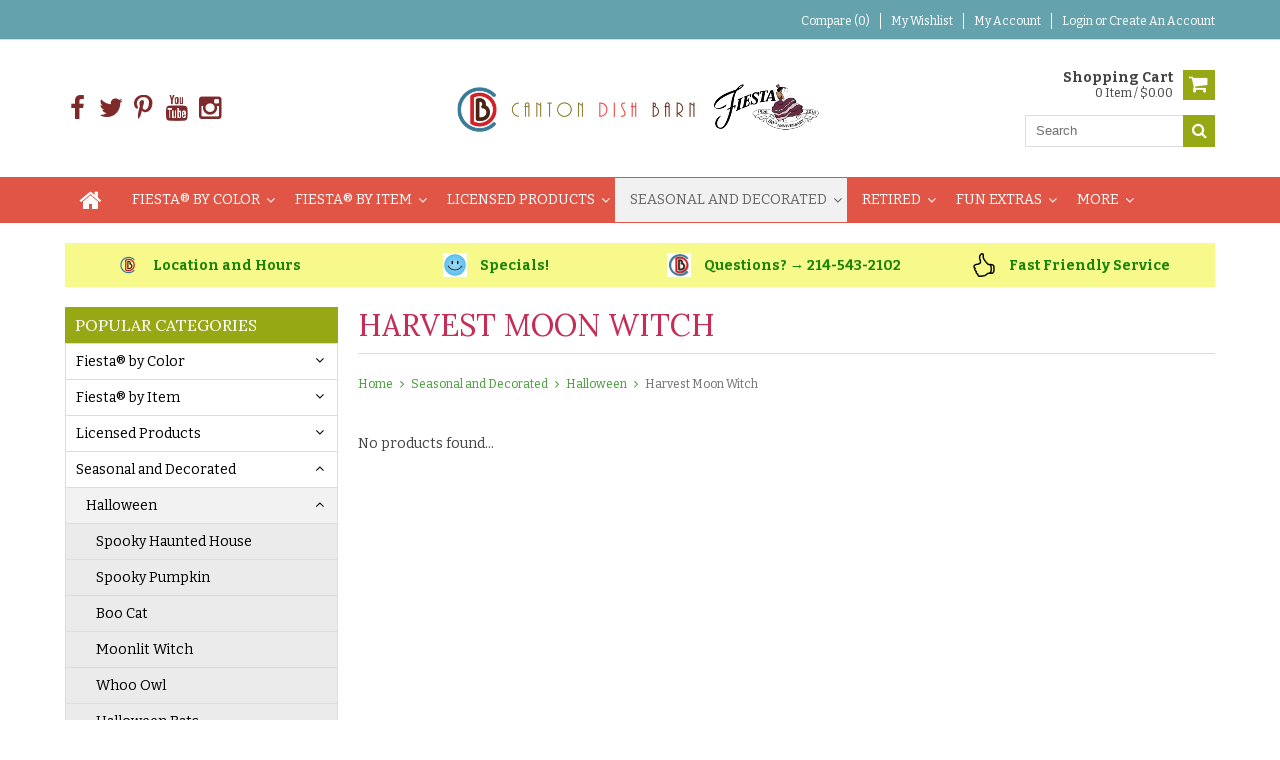

--- FILE ---
content_type: text/html;charset=utf-8
request_url: https://www.cantondishbarn.com/seasonal-and-decorated/halloween/harvest-moon-witch/
body_size: 17872
content:
<!DOCTYPE html>
<html lang="us">
  <head>
    <meta charset="utf-8"/>
<!-- [START] 'blocks/head.rain' -->
<!--

  (c) 2008-2026 Lightspeed Netherlands B.V.
  http://www.lightspeedhq.com
  Generated: 23-01-2026 @ 03:59:12

-->
<link rel="canonical" href="https://www.cantondishbarn.com/seasonal-and-decorated/halloween/harvest-moon-witch/"/>
<link rel="alternate" href="https://www.cantondishbarn.com/index.rss" type="application/rss+xml" title="New products"/>
<meta name="robots" content="noodp,noydir"/>
<meta property="og:url" content="https://www.cantondishbarn.com/seasonal-and-decorated/halloween/harvest-moon-witch/?source=facebook"/>
<meta property="og:site_name" content="Canton Dish Barn"/>
<meta property="og:title" content="Harvest Moon Witch"/>
<meta property="og:description" content="Browse our selection of available Fiesta® Harvest Moon Witch Dinnerware. Take advantage of our excellent customer service and low prices on all our Fiesta® Dinnerware."/>
<!--[if lt IE 9]>
<script src="https://cdn.shoplightspeed.com/assets/html5shiv.js?2025-02-20"></script>
<![endif]-->
<!-- [END] 'blocks/head.rain' -->
    <title>Harvest Moon Witch - Canton Dish Barn</title>
    
    <meta name="description" content="Browse our selection of available Fiesta® Harvest Moon Witch Dinnerware. Take advantage of our excellent customer service and low prices on all our Fiesta® Dinnerware." />
    <meta name="keywords" content="browse fiesta harvest moon witch dinnerware, see fiesta harvest moon witch dinnerware, fiesta harvest moon witch dinnerware" />
    <meta http-equiv="X-UA-Compatible" content="IE=edge,chrome=1">
    <meta name="viewport" content="width=device-width, initial-scale=1, maximum-scale=1" /> 
    <meta name="apple-mobile-web-app-capable" content="yes">
    <meta name="apple-mobile-web-app-status-bar-style" content="black">
    
    
    <link rel="shortcut icon" href="https://cdn.shoplightspeed.com/shops/603557/themes/1181/assets/favicon.ico?20230510141037" type="image/x-icon" />
    <link href='//fonts.googleapis.com/css?family=Bitter:400,300,500,600,700' rel='stylesheet' type='text/css'>
    <link href='//fonts.googleapis.com/css?family=Lora:400,300,500,600,700' rel='stylesheet' type='text/css'>
    <link rel="shortcut icon" href="https://cdn.shoplightspeed.com/shops/603557/themes/1181/assets/favicon.ico?20230510141037" type="image/x-icon" /> 
    <link rel="stylesheet" href="https://cdn.shoplightspeed.com/shops/603557/themes/1181/assets/bootstrap.css?20230510141037" />
    <link rel="stylesheet" href="https://cdn.shoplightspeed.com/shops/603557/themes/1181/assets/font-awesome-min.css?20230510141037" />
    
    <link rel="stylesheet" href="https://cdn.shoplightspeed.com/assets/gui-2-0.css?2025-02-20" />
    <link rel="stylesheet" href="https://cdn.shoplightspeed.com/assets/gui-responsive-2-0.css?2025-02-20" />   
    
    
    <link rel="stylesheet" href="https://cdn.shoplightspeed.com/shops/603557/themes/1181/assets/style.css?20230510141037" />
    <link rel="stylesheet" href="https://cdn.shoplightspeed.com/shops/603557/themes/1181/assets/media.css?20230510141037" />
    <link rel="stylesheet" href="https://cdn.shoplightspeed.com/shops/603557/themes/1181/assets/settings.css?20230510141037" />  
    <link rel="stylesheet" href="https://cdn.shoplightspeed.com/shops/603557/themes/1181/assets/custom.css?20230510141037" />    
    <script src="https://cdn.shoplightspeed.com/assets/jquery-1-9-1.js?2025-02-20"></script>
    <script src="https://cdn.shoplightspeed.com/assets/jquery-ui-1-10-1.js?2025-02-20"></script>
    <script src="//cdnjs.cloudflare.com/ajax/libs/jqueryui-touch-punch/0.2.3/jquery.ui.touch-punch.min.js"></script>
    
    
    
    <script type="text/javascript" src="https://cdn.shoplightspeed.com/shops/603557/themes/1181/assets/jcarousel.js?20230510141037"></script>
    <script type="text/javascript" src="https://cdn.shoplightspeed.com/shops/603557/themes/1181/assets/plugins.js?20230510141037"></script>
    <script type="text/javascript" src="https://cdn.shoplightspeed.com/shops/603557/themes/1181/assets/plugins-2.js?20230510141037"></script>
    <script type="text/javascript" src="https://cdn.shoplightspeed.com/assets/gui.js?2025-02-20"></script>
    <script type="text/javascript" src="https://cdn.shoplightspeed.com/assets/gui-responsive-2-0.js?2025-02-20"></script>
    
    
        
    <!--[if lt IE 9]>
    <link rel="stylesheet" href="https://cdn.shoplightspeed.com/shops/603557/themes/1181/assets/style-ie.css?20230510141037" />
    <![endif]-->
      </head>
  <body class="">  
    
    
  
<header class="headerMain headerStyle1">
  <script>var searchURL = 'https://www.cantondishbarn.com/search/'; </script>
      <div class="topnav">
        <div class="container">
                    <div class="right rightlinks clearfix">
            <ul class="clearfix">
              <li><a href="https://www.cantondishbarn.com/compare/" title="Compare">Compare (0)</a></li>
              <li><a href="https://www.cantondishbarn.com/account/wishlist/" title="My wishlist">My wishlist</a></li>
              <li>
                <a href="https://www.cantondishbarn.com/account/" class="my-account">
                  My account
                </a>
             </li>             
                 
              <li class="last">         
                <a href="https://www.cantondishbarn.com/account/login/" title="My account">
                  Login
                </a> or 
                <a href="https://www.cantondishbarn.com/account/register/" title="My account">
                  Create an account
                </a>
                </li>
                              
            </ul>         
          </div>
          
          <div class="social-media-wrap-mobile">
                         <div class="social-media-follow">
              <a href="https://m.facebook.com/cantondishbarn/" class="social-icon facebook" target="_blank" title="Facebook Canton Dish Barn"><i class="fa fa-facebook"></i></a>              <a href="https://twitter.com/CantonDishBarn" class="social-icon twitter" target="_blank" title="Twitter Canton Dish Barn"><i class="fa fa-twitter"></i></a>                            <a href="https://www.pinterest.com/cantondishbarn/fiesta/" class="social-icon pinterest" target="_blank" title="Pinterest Canton Dish Barn"><i class="fa fa-pinterest-p"></i></a>              <a href="https://www.youtube.com/watch?v=_3dj2xsVq8Y" class="social-icon youtube" target="_blank" title="YouTube Canton Dish Barn"><i class="fa fa-youtube"></i></a>                            <a href="https://www.instagram.com/cantondishbarn/" class="social-icon instagram" target="_blank" title="Instagram Canton Dish Barn"><i class="fa fa-instagram"></i></a>                                  
            </div>
                      </div>
          
        </div>
      </div>
  <div class="topBarIcon"><a href="javascript:void(0)"><i class="fa fa-angle-double-down"></i></a></div>
  <div class="headerPanel">
      <div class="logoWrap container">
        <div class="align row clearfix">
          
                    
          <div class="col-sm-3 social-media-follow-Wrap"> 
                         <div class="social-media-follow">
              <a href="https://m.facebook.com/cantondishbarn/" class="social-icon facebook" target="_blank" title="Facebook Canton Dish Barn"><i class="fa fa-facebook"></i></a>              <a href="https://twitter.com/CantonDishBarn" class="social-icon twitter" target="_blank" title="Twitter Canton Dish Barn"><i class="fa fa-twitter"></i></a>                            <a href="https://www.pinterest.com/cantondishbarn/fiesta/" class="social-icon pinterest" target="_blank" title="Pinterest Canton Dish Barn"><i class="fa fa-pinterest-p"></i></a>              <a href="https://www.youtube.com/watch?v=_3dj2xsVq8Y" class="social-icon youtube" target="_blank" title="YouTube Canton Dish Barn"><i class="fa fa-youtube"></i></a>                            <a href="https://www.instagram.com/cantondishbarn/" class="social-icon instagram" target="_blank" title="Instagram Canton Dish Barn"><i class="fa fa-instagram"></i></a>                                  
            </div>
                      
          </div>
          
          
          <div class="col-sm-6 text-center">          
          <div class="vertical logo logo-center">
            <a href="https://www.cantondishbarn.com/" title="Canton Dish Barn">
                            <div class="logoImage">
              <img src="https://cdn.shoplightspeed.com/shops/603557/themes/1181/assets/logo.png?20230510141037" alt="Canton Dish Barn" />
              </div>
                          </a>
          </div>
        </div>
          
          
          
        <div class="col-sm-3 text-right">          
          <div class="searchWrap clearfix">
            <div class="burger">
              <img src="https://cdn.shoplightspeed.com/shops/603557/themes/1181/assets/hamburger.png?20230510141037"  alt="Menu">
            </div>
            
            <a class="compareMobile" href="https://www.cantondishbarn.com/compare/" title="Compare"><i aria-hidden="true" class="fa fa-random"></i> <span>0</span></a>
            
            <a href="https://www.cantondishbarn.com/cart/" title="Cart" class="cart"> 
              <div class="cartLink">
                <span>Shopping cart</span>
                0  Item  / $0.00
              </div>              
              <span class="cartIcon fa fa-shopping-cart"></span>
            </a>
            
            <div class="headersearch">
            <form action="https://www.cantondishbarn.com/search/" method="get" id="formSearch" class="searchForm">
              <input type="text" name="q" autocomplete="off"  value="" placeholder="Search"/>
              <span onclick="$('#formSearch').submit();" title="Search" class="searchIcon fa fa-search"></span>
            </form>
            <div class="autocomplete" style="display:none;">
              <div class="products">
              </div>
              <div class="more"><a href="">View all results <span></span></a></div>
            </div>
          </div>
            
            
          </div>
        </div>
          
        </div>
      </div>
  <div class="mainMenuWrap">
  <div class="mainMenu">
    <div class="container">
<nav class="nonbounce desktop vertical">            
  <ul class="clearfix">
                           <li class="item home ">
                <a title="Home" class="itemLink" href="https://www.cantondishbarn.com/"><i class="fa fa-home"></i></a>
              </li>
                      
    
    
                            <li class="item sub">
                <a class="itemLink" href="https://www.cantondishbarn.com/fiesta-by-color/" title="Fiesta® by Color">Fiesta® by Color</a>
                                <span class="downArrow fa fa-angle-down"></span>
                <span class="glyphicon glyphicon-play"></span>
                <ul class="subnav">
                                    <li class="subitem sub ">
                    <a class="subitemLink" href="https://www.cantondishbarn.com/fiesta-by-color/foundry-2016/" title="Foundry * 2016-">Foundry * 2016-</a>
                                      </li>
                                    <li class="subitem sub ">
                    <a class="subitemLink" href="https://www.cantondishbarn.com/fiesta-by-color/lapis-2013/" title="Lapis * 2013-">Lapis * 2013-</a>
                                      </li>
                                    <li class="subitem sub ">
                    <a class="subitemLink" href="https://www.cantondishbarn.com/fiesta-by-color/poppy-2014/" title="Poppy * 2014-">Poppy * 2014-</a>
                                      </li>
                                    <li class="subitem sub ">
                    <a class="subitemLink" href="https://www.cantondishbarn.com/fiesta-by-color/slate-2015-2022/" title="Slate * 2015-2022">Slate * 2015-2022</a>
                                      </li>
                                    <li class="subitem sub ">
                    <a class="subitemLink" href="https://www.cantondishbarn.com/fiesta-by-color/white-1986/" title="White * 1986-">White * 1986-</a>
                                      </li>
                                    <li class="subitem sub ">
                    <a class="subitemLink" href="https://www.cantondishbarn.com/fiesta-by-color/shamrock-2002-2021/" title="Shamrock * 2002-2021">Shamrock * 2002-2021</a>
                                      </li>
                                    <li class="subitem sub ">
                    <a class="subitemLink" href="https://www.cantondishbarn.com/fiesta-by-color/daffodil-2017/" title="Daffodil * 2017-">Daffodil * 2017-</a>
                                      </li>
                                    <li class="subitem sub ">
                    <a class="subitemLink" href="https://www.cantondishbarn.com/fiesta-by-color/turquoise-1988/" title="Turquoise * 1988-">Turquoise * 1988-</a>
                                      </li>
                                    <li class="subitem sub ">
                    <a class="subitemLink" href="https://www.cantondishbarn.com/fiesta-by-color/cobalt-blue-1986-2021/" title="Cobalt Blue * 1986-2021">Cobalt Blue * 1986-2021</a>
                                      </li>
                                    <li class="subitem sub ">
                    <a class="subitemLink" href="https://www.cantondishbarn.com/fiesta-by-color/scarlet-2004/" title="Scarlet * 2004-">Scarlet * 2004-</a>
                                      </li>
                                    <li class="subitem sub ">
                    <a class="subitemLink" href="https://www.cantondishbarn.com/fiesta-by-color/sunflower-2001/" title="Sunflower * 2001-">Sunflower * 2001-</a>
                                      </li>
                                    <li class="subitem sub ">
                    <a class="subitemLink" href="https://www.cantondishbarn.com/fiesta-by-color/ivory-2008/" title="Ivory * 2008-">Ivory * 2008-</a>
                                      </li>
                                    <li class="subitem sub ">
                    <a class="subitemLink" href="https://www.cantondishbarn.com/fiesta-by-color/lemongrass-2009-2024/" title="Lemongrass * 2009-2024">Lemongrass * 2009-2024</a>
                                      </li>
                                    <li class="subitem sub ">
                    <a class="subitemLink" href="https://www.cantondishbarn.com/fiesta-by-color/mulberry-2018-2024/" title="Mulberry * 2018-2024">Mulberry * 2018-2024</a>
                                      </li>
                                    <li class="subitem sub ">
                    <a class="subitemLink" href="https://www.cantondishbarn.com/fiesta-by-color/meadow-2019/" title="Meadow * 2019 -">Meadow * 2019 -</a>
                                      </li>
                                    <li class="subitem sub ">
                    <a class="subitemLink" href="https://www.cantondishbarn.com/fiesta-by-color/butterscotch-2020-2024/" title="Butterscotch * 2020-2024">Butterscotch * 2020-2024</a>
                                      </li>
                                    <li class="subitem sub ">
                    <a class="subitemLink" href="https://www.cantondishbarn.com/fiesta-by-color/twilight-2021/" title="Twilight* 2021-">Twilight* 2021-</a>
                                      </li>
                                    <li class="subitem sub ">
                    <a class="subitemLink" href="https://www.cantondishbarn.com/fiesta-by-color/peony-2022/" title="Peony *2022-">Peony *2022-</a>
                                      </li>
                                    <li class="subitem sub ">
                    <a class="subitemLink" href="https://www.cantondishbarn.com/fiesta-by-color/jade-2023/" title="Jade * 2023">Jade * 2023</a>
                                      </li>
                                    <li class="subitem sub ">
                    <a class="subitemLink" href="https://www.cantondishbarn.com/fiesta-by-color/sky-2024/" title="Sky * 2024">Sky * 2024</a>
                                      </li>
                                    <li class="subitem sub ">
                    <a class="subitemLink" href="https://www.cantondishbarn.com/fiesta-by-color/linen-2025/" title="Linen * 2025">Linen * 2025</a>
                                      </li>
                                  </ul>
                              </li>
                            <li class="item sub">
                <a class="itemLink" href="https://www.cantondishbarn.com/fiesta-by-item/" title="Fiesta® by Item">Fiesta® by Item</a>
                                <span class="downArrow fa fa-angle-down"></span>
                <span class="glyphicon glyphicon-play"></span>
                <ul class="subnav">
                                    <li class="subitem sub ">
                    <a class="subitemLink" href="https://www.cantondishbarn.com/fiesta-by-item/bathroom-accessories/" title="Bathroom Accessories">Bathroom Accessories</a>
                                      </li>
                                    <li class="subitem sub ">
                    <a class="subitemLink" href="https://www.cantondishbarn.com/fiesta-by-item/bakeware/" title="Bakeware">Bakeware</a>
                                        <span class="rightArrow fa fa-angle-right"></span>
                    <ul class="subnav">
                                            <li class="subitem ">
                        <a class="subitemLink" href="https://www.cantondishbarn.com/fiesta-by-item/bakeware/individual-oval-casserole/" title="Individual Oval Casserole">Individual Oval Casserole</a>
                      </li>
                                            <li class="subitem ">
                        <a class="subitemLink" href="https://www.cantondishbarn.com/fiesta-by-item/bakeware/individual-skillet-baker-discontinued/" title="Individual Skillet Baker - Discontinued ">Individual Skillet Baker - Discontinued </a>
                      </li>
                                            <li class="subitem ">
                        <a class="subitemLink" href="https://www.cantondishbarn.com/fiesta-by-item/bakeware/ramekin/" title="Ramekin">Ramekin</a>
                      </li>
                                            <li class="subitem ">
                        <a class="subitemLink" href="https://www.cantondishbarn.com/fiesta-by-item/bakeware/loaf-baker/" title="Loaf Baker">Loaf Baker</a>
                      </li>
                                            <li class="subitem ">
                        <a class="subitemLink" href="https://www.cantondishbarn.com/fiesta-by-item/bakeware/rectangular-baker/" title="Rectangular Baker">Rectangular Baker</a>
                      </li>
                                            <li class="subitem ">
                        <a class="subitemLink" href="https://www.cantondishbarn.com/fiesta-by-item/bakeware/large-covered-casserole-discontinued/" title="Large Covered Casserole - Discontinued ">Large Covered Casserole - Discontinued </a>
                      </li>
                                            <li class="subitem ">
                        <a class="subitemLink" href="https://www.cantondishbarn.com/fiesta-by-item/bakeware/deep-dish-pie-baker/" title="Deep Dish Pie Baker">Deep Dish Pie Baker</a>
                      </li>
                                            <li class="subitem ">
                        <a class="subitemLink" href="https://www.cantondishbarn.com/fiesta-by-item/bakeware/small-pie-baker-discontinued/" title="Small Pie Baker - Discontinued ">Small Pie Baker - Discontinued </a>
                      </li>
                                            <li class="subitem ">
                        <a class="subitemLink" href="https://www.cantondishbarn.com/fiesta-by-item/bakeware/12-round-baking-and-serving-platter-aka-pizza-tray/" title="12&quot; Round Baking  and Serving Platter/AKA Pizza Tray">12&quot; Round Baking  and Serving Platter/AKA Pizza Tray</a>
                      </li>
                                            <li class="subitem ">
                        <a class="subitemLink" href="https://www.cantondishbarn.com/fiesta-by-item/bakeware/baking-pizza-tray-15-discontinued/" title="Baking/Pizza Tray 15&quot; - Discontinued ">Baking/Pizza Tray 15&quot; - Discontinued </a>
                      </li>
                                            <li class="subitem ">
                        <a class="subitemLink" href="https://www.cantondishbarn.com/fiesta-by-item/bakeware/square-baker/" title="Square Baker">Square Baker</a>
                      </li>
                                            <li class="subitem ">
                        <a class="subitemLink" href="https://www.cantondishbarn.com/fiesta-by-item/bakeware/small-10-round-covered-casserole-14-qt-aka-tortill/" title="Small 10&quot; Round Covered Casserole 1.4 Qt/AKA Tortilla Warmer">Small 10&quot; Round Covered Casserole 1.4 Qt/AKA Tortilla Warmer</a>
                      </li>
                                            <li class="subitem ">
                        <a class="subitemLink" href="https://www.cantondishbarn.com/fiesta-by-item/bakeware/heart-ramekin/" title="Heart Ramekin">Heart Ramekin</a>
                      </li>
                                            <li class="subitem ">
                        <a class="subitemLink" href="https://www.cantondishbarn.com/fiesta-by-item/bakeware/large-10-round-covered-casserole-chevron-28-qt/" title="Large 10&quot; Round Covered Casserole Chevron 2.8 Qt">Large 10&quot; Round Covered Casserole Chevron 2.8 Qt</a>
                      </li>
                                          </ul>
                                      </li>
                                    <li class="subitem sub ">
                    <a class="subitemLink" href="https://www.cantondishbarn.com/fiesta-by-item/bowls/" title="Bowls">Bowls</a>
                                        <span class="rightArrow fa fa-angle-right"></span>
                    <ul class="subnav">
                                            <li class="subitem ">
                        <a class="subitemLink" href="https://www.cantondishbarn.com/fiesta-by-item/bowls/baking-and-mixing-bowls/" title="Baking and Mixing Bowls">Baking and Mixing Bowls</a>
                      </li>
                                            <li class="subitem ">
                        <a class="subitemLink" href="https://www.cantondishbarn.com/fiesta-by-item/bowls/square-bowl-discontinued/" title="Square Bowl - Discontinued ">Square Bowl - Discontinued </a>
                      </li>
                                            <li class="subitem ">
                        <a class="subitemLink" href="https://www.cantondishbarn.com/fiesta-by-item/bowls/fruit-salsa-bowl/" title="Fruit/Salsa Bowl">Fruit/Salsa Bowl</a>
                      </li>
                                            <li class="subitem ">
                        <a class="subitemLink" href="https://www.cantondishbarn.com/fiesta-by-item/bowls/extra-large-bistro-coupe-bowl/" title="Extra Large Bistro Coupe Bowl">Extra Large Bistro Coupe Bowl</a>
                      </li>
                                            <li class="subitem ">
                        <a class="subitemLink" href="https://www.cantondishbarn.com/fiesta-by-item/bowls/large-bistro-coupe-bowl/" title="Large Bistro Coupe Bowl">Large Bistro Coupe Bowl</a>
                      </li>
                                            <li class="subitem ">
                        <a class="subitemLink" href="https://www.cantondishbarn.com/fiesta-by-item/bowls/medium-bistro-coupe-bowl/" title="Medium Bistro Coupe Bowl">Medium Bistro Coupe Bowl</a>
                      </li>
                                            <li class="subitem ">
                        <a class="subitemLink" href="https://www.cantondishbarn.com/fiesta-by-item/bowls/large-heart-bowl-discontinued/" title="Large Heart Bowl - Discontinued ">Large Heart Bowl - Discontinued </a>
                      </li>
                                            <li class="subitem ">
                        <a class="subitemLink" href="https://www.cantondishbarn.com/fiesta-by-item/bowls/medium-heart-bowl/" title="Medium Heart Bowl">Medium Heart Bowl</a>
                      </li>
                                            <li class="subitem ">
                        <a class="subitemLink" href="https://www.cantondishbarn.com/fiesta-by-item/bowls/small-heart-bowl-discontinued/" title="Small Heart Bowl - Discontinued">Small Heart Bowl - Discontinued</a>
                      </li>
                                            <li class="subitem ">
                        <a class="subitemLink" href="https://www.cantondishbarn.com/fiesta-by-item/bowls/pedestal-bowl-discontinued/" title="Pedestal Bowl - Discontinued">Pedestal Bowl - Discontinued</a>
                      </li>
                                            <li class="subitem ">
                        <a class="subitemLink" href="https://www.cantondishbarn.com/fiesta-by-item/bowls/rim-soup-bowl/" title="Rim Soup Bowl">Rim Soup Bowl</a>
                      </li>
                                            <li class="subitem ">
                        <a class="subitemLink" href="https://www.cantondishbarn.com/fiesta-by-item/bowls/pasta-bowl-discontinued/" title="Pasta Bowl - Discontinued">Pasta Bowl - Discontinued</a>
                      </li>
                                            <li class="subitem ">
                        <a class="subitemLink" href="https://www.cantondishbarn.com/fiesta-by-item/bowls/hostess-serving-bowl-discontinued/" title="Hostess Serving Bowl - Discontinued ">Hostess Serving Bowl - Discontinued </a>
                      </li>
                                            <li class="subitem ">
                        <a class="subitemLink" href="https://www.cantondishbarn.com/fiesta-by-item/bowls/gusto-bowl/" title="Gusto Bowl">Gusto Bowl</a>
                      </li>
                                            <li class="subitem ">
                        <a class="subitemLink" href="https://www.cantondishbarn.com/fiesta-by-item/bowls/chowder-bowl/" title="Chowder Bowl">Chowder Bowl</a>
                      </li>
                                            <li class="subitem ">
                        <a class="subitemLink" href="https://www.cantondishbarn.com/fiesta-by-item/bowls/classic-rim-extra-large-bowl-10-1-2-80-oz/" title="Classic Rim Extra Large Bowl 10 1/2&quot; 80 oz">Classic Rim Extra Large Bowl 10 1/2&quot; 80 oz</a>
                      </li>
                                            <li class="subitem ">
                        <a class="subitemLink" href="https://www.cantondishbarn.com/fiesta-by-item/bowls/classic-rim-large-bowl-8-1-4-40-oz/" title="Classic Rim Large Bowl 8 1/4&quot; 40 oz">Classic Rim Large Bowl 8 1/4&quot; 40 oz</a>
                      </li>
                                            <li class="subitem ">
                        <a class="subitemLink" href="https://www.cantondishbarn.com/fiesta-by-item/bowls/classic-rim-medium-cereal-bowl-6-7-8-19-oz/" title="Classic Rim Medium/Cereal Bowl 6 7/8&quot; 19 oz">Classic Rim Medium/Cereal Bowl 6 7/8&quot; 19 oz</a>
                      </li>
                                            <li class="subitem ">
                        <a class="subitemLink" href="https://www.cantondishbarn.com/fiesta-by-item/bowls/classic-rim-small-bowl-5-5-8-15oz/" title="Classic Rim Small Bowl 5 5/8&quot; 15oz">Classic Rim Small Bowl 5 5/8&quot; 15oz</a>
                      </li>
                                            <li class="subitem ">
                        <a class="subitemLink" href="https://www.cantondishbarn.com/fiesta-by-item/bowls/jumbo-bowl/" title="Jumbo Bowl">Jumbo Bowl</a>
                      </li>
                                            <li class="subitem ">
                        <a class="subitemLink" href="https://www.cantondishbarn.com/fiesta-by-item/bowls/stacking-cereal-bowl/" title="Stacking Cereal Bowl">Stacking Cereal Bowl</a>
                      </li>
                                            <li class="subitem ">
                        <a class="subitemLink" href="https://www.cantondishbarn.com/fiesta-by-item/bowls/fruit-bowl/" title="Fruit Bowl">Fruit Bowl</a>
                      </li>
                                            <li class="subitem ">
                        <a class="subitemLink" href="https://www.cantondishbarn.com/fiesta-by-item/bowls/bouillon-bowl/" title="Bouillon Bowl">Bouillon Bowl</a>
                      </li>
                                            <li class="subitem ">
                        <a class="subitemLink" href="https://www.cantondishbarn.com/fiesta-by-item/bowls/signature-bowl-discontinued/" title="Signature Bowl - Discontinued ">Signature Bowl - Discontinued </a>
                      </li>
                                            <li class="subitem ">
                        <a class="subitemLink" href="https://www.cantondishbarn.com/fiesta-by-item/bowls/small-bistro-coupe-bowl/" title="Small Bistro Coupe Bowl">Small Bistro Coupe Bowl</a>
                      </li>
                                            <li class="subitem ">
                        <a class="subitemLink" href="https://www.cantondishbarn.com/fiesta-by-item/bowls/coupe-dinner-bowl-10-3-8-40-oz-aka-bowl-plate/" title="Coupe Dinner Bowl 10 3/8&quot; 40 oz AKA Bowl Plate">Coupe Dinner Bowl 10 3/8&quot; 40 oz AKA Bowl Plate</a>
                      </li>
                                            <li class="subitem ">
                        <a class="subitemLink" href="https://www.cantondishbarn.com/fiesta-by-item/bowls/oval-baker-10-1-4-40-oz-aka-vegetable-bowl/" title="Oval Baker 10 1/4&quot; 40 oz AKA Vegetable Bowl">Oval Baker 10 1/4&quot; 40 oz AKA Vegetable Bowl</a>
                      </li>
                                            <li class="subitem ">
                        <a class="subitemLink" href="https://www.cantondishbarn.com/fiesta-by-item/bowls/coupe-luncheon-bowl-8-1-2-26-oz-aka-luncheon-bowl/" title="Coupe Luncheon Bowl 8 1/2&quot; 26 oz AKA Luncheon Bowl Plate">Coupe Luncheon Bowl 8 1/2&quot; 26 oz AKA Luncheon Bowl Plate</a>
                      </li>
                                            <li class="subitem ">
                        <a class="subitemLink" href="https://www.cantondishbarn.com/fiesta-by-item/bowls/individual-pasta-bowl/" title="Individual Pasta Bowl">Individual Pasta Bowl</a>
                      </li>
                                            <li class="subitem ">
                        <a class="subitemLink" href="https://www.cantondishbarn.com/fiesta-by-item/bowls/small-footed-bowl/" title="Small Footed Bowl">Small Footed Bowl</a>
                      </li>
                                            <li class="subitem ">
                        <a class="subitemLink" href="https://www.cantondishbarn.com/fiesta-by-item/bowls/mini-bowl/" title="Mini Bowl">Mini Bowl</a>
                      </li>
                                            <li class="subitem ">
                        <a class="subitemLink" href="https://www.cantondishbarn.com/fiesta-by-item/bowls/coupe-salad-bowl-6-3-4-24-oz/" title="Coupe Salad Bowl 6 3/4&quot; 24 oz">Coupe Salad Bowl 6 3/4&quot; 24 oz</a>
                      </li>
                                          </ul>
                                      </li>
                                    <li class="subitem sub ">
                    <a class="subitemLink" href="https://www.cantondishbarn.com/fiesta-by-item/canisters-crocks-and-vases/" title="Canisters, Crocks and Vases">Canisters, Crocks and Vases</a>
                                        <span class="rightArrow fa fa-angle-right"></span>
                    <ul class="subnav">
                                            <li class="subitem ">
                        <a class="subitemLink" href="https://www.cantondishbarn.com/fiesta-by-item/canisters-crocks-and-vases/small-canister-discontinued/" title="Small Canister - Discontinued ">Small Canister - Discontinued </a>
                      </li>
                                            <li class="subitem ">
                        <a class="subitemLink" href="https://www.cantondishbarn.com/fiesta-by-item/canisters-crocks-and-vases/medium-canister-discontinued/" title="Medium Canister - Discontinued ">Medium Canister - Discontinued </a>
                      </li>
                                            <li class="subitem ">
                        <a class="subitemLink" href="https://www.cantondishbarn.com/fiesta-by-item/canisters-crocks-and-vases/large-canister-discontinued/" title="Large Canister - Discontinued ">Large Canister - Discontinued </a>
                      </li>
                                            <li class="subitem ">
                        <a class="subitemLink" href="https://www.cantondishbarn.com/fiesta-by-item/canisters-crocks-and-vases/mini-canister-13-oz-aka-utility-jam-jar/" title="Mini Canister 13 oz AKA Utility/Jam Jar">Mini Canister 13 oz AKA Utility/Jam Jar</a>
                      </li>
                                            <li class="subitem ">
                        <a class="subitemLink" href="https://www.cantondishbarn.com/fiesta-by-item/canisters-crocks-and-vases/medium-vase/" title="Medium Vase">Medium Vase</a>
                      </li>
                                            <li class="subitem ">
                        <a class="subitemLink" href="https://www.cantondishbarn.com/fiesta-by-item/canisters-crocks-and-vases/utensil-crock-discontinued/" title="Utensil Crock - Discontinued ">Utensil Crock - Discontinued </a>
                      </li>
                                            <li class="subitem ">
                        <a class="subitemLink" href="https://www.cantondishbarn.com/fiesta-by-item/canisters-crocks-and-vases/chevron-utensil-crock/" title="Chevron Utensil Crock">Chevron Utensil Crock</a>
                      </li>
                                            <li class="subitem ">
                        <a class="subitemLink" href="https://www.cantondishbarn.com/fiesta-by-item/canisters-crocks-and-vases/small-canister-chevron/" title="Small Canister Chevron">Small Canister Chevron</a>
                      </li>
                                            <li class="subitem ">
                        <a class="subitemLink" href="https://www.cantondishbarn.com/fiesta-by-item/canisters-crocks-and-vases/medium-canister-chevron/" title="Medium Canister Chevron">Medium Canister Chevron</a>
                      </li>
                                            <li class="subitem ">
                        <a class="subitemLink" href="https://www.cantondishbarn.com/fiesta-by-item/canisters-crocks-and-vases/large-canister-chevron/" title="Large Canister Chevron">Large Canister Chevron</a>
                      </li>
                                            <li class="subitem ">
                        <a class="subitemLink" href="https://www.cantondishbarn.com/fiesta-by-item/canisters-crocks-and-vases/medium-canister-seal-replacement/" title="Medium Canister Seal - Replacement">Medium Canister Seal - Replacement</a>
                      </li>
                                            <li class="subitem ">
                        <a class="subitemLink" href="https://www.cantondishbarn.com/fiesta-by-item/canisters-crocks-and-vases/large-canister-seal-replacement/" title="Large Canister Seal - Replacement">Large Canister Seal - Replacement</a>
                      </li>
                                          </ul>
                                      </li>
                                    <li class="subitem sub ">
                    <a class="subitemLink" href="https://www.cantondishbarn.com/fiesta-by-item/countertop-accessories/" title="Countertop Accessories">Countertop Accessories</a>
                                        <span class="rightArrow fa fa-angle-right"></span>
                    <ul class="subnav">
                                            <li class="subitem ">
                        <a class="subitemLink" href="https://www.cantondishbarn.com/fiesta-by-item/countertop-accessories/oblong-serving-platter-11-7-8-aka-bread-tray/" title="Oblong Serving Platter 11 7/8&quot; AKA Bread Tray">Oblong Serving Platter 11 7/8&quot; AKA Bread Tray</a>
                      </li>
                                            <li class="subitem ">
                        <a class="subitemLink" href="https://www.cantondishbarn.com/fiesta-by-item/countertop-accessories/rangetop-salt-and-pepper-set/" title="Rangetop Salt and Pepper Set">Rangetop Salt and Pepper Set</a>
                      </li>
                                            <li class="subitem ">
                        <a class="subitemLink" href="https://www.cantondishbarn.com/fiesta-by-item/countertop-accessories/5-pc-entertaining-set/" title="5 pc Entertaining Set">5 pc Entertaining Set</a>
                      </li>
                                            <li class="subitem ">
                        <a class="subitemLink" href="https://www.cantondishbarn.com/fiesta-by-item/countertop-accessories/beverage-server-discontinued/" title="Beverage Server - Discontinued ">Beverage Server - Discontinued </a>
                      </li>
                                            <li class="subitem ">
                        <a class="subitemLink" href="https://www.cantondishbarn.com/fiesta-by-item/countertop-accessories/square-handled-tray-discontinued/" title="Square Handled Tray - Discontinued ">Square Handled Tray - Discontinued </a>
                      </li>
                                            <li class="subitem ">
                        <a class="subitemLink" href="https://www.cantondishbarn.com/fiesta-by-item/countertop-accessories/chip-and-dip-stand/" title="Chip and Dip Stand">Chip and Dip Stand</a>
                      </li>
                                            <li class="subitem ">
                        <a class="subitemLink" href="https://www.cantondishbarn.com/fiesta-by-item/countertop-accessories/medium-heart-bowl/" title="Medium Heart Bowl">Medium Heart Bowl</a>
                      </li>
                                            <li class="subitem ">
                        <a class="subitemLink" href="https://www.cantondishbarn.com/fiesta-by-item/countertop-accessories/small-heart-bowl-discontinued/" title="Small Heart Bowl - Discontinued">Small Heart Bowl - Discontinued</a>
                      </li>
                                            <li class="subitem ">
                        <a class="subitemLink" href="https://www.cantondishbarn.com/fiesta-by-item/countertop-accessories/medium-vase/" title="Medium Vase">Medium Vase</a>
                      </li>
                                            <li class="subitem ">
                        <a class="subitemLink" href="https://www.cantondishbarn.com/fiesta-by-item/countertop-accessories/utensil-crock-discontinued/" title="Utensil Crock - Discontinued ">Utensil Crock - Discontinued </a>
                      </li>
                                            <li class="subitem ">
                        <a class="subitemLink" href="https://www.cantondishbarn.com/fiesta-by-item/countertop-accessories/trivet-discontinued/" title="Trivet -  Discontinued">Trivet -  Discontinued</a>
                      </li>
                                            <li class="subitem ">
                        <a class="subitemLink" href="https://www.cantondishbarn.com/fiesta-by-item/countertop-accessories/sugar-caddy/" title="Sugar Caddy">Sugar Caddy</a>
                      </li>
                                            <li class="subitem ">
                        <a class="subitemLink" href="https://www.cantondishbarn.com/fiesta-by-item/countertop-accessories/sugar-and-cream-tray-set/" title="Sugar and Cream Tray Set">Sugar and Cream Tray Set</a>
                      </li>
                                            <li class="subitem ">
                        <a class="subitemLink" href="https://www.cantondishbarn.com/fiesta-by-item/countertop-accessories/spoon-rest-discontinued/" title="Spoon Rest - Discontinued">Spoon Rest - Discontinued</a>
                      </li>
                                            <li class="subitem ">
                        <a class="subitemLink" href="https://www.cantondishbarn.com/fiesta-by-item/countertop-accessories/gravy-sauceboat/" title="Gravy Sauceboat">Gravy Sauceboat</a>
                      </li>
                                            <li class="subitem ">
                        <a class="subitemLink" href="https://www.cantondishbarn.com/fiesta-by-item/countertop-accessories/salt-and-pepper-set/" title="Salt and Pepper Set">Salt and Pepper Set</a>
                      </li>
                                            <li class="subitem ">
                        <a class="subitemLink" href="https://www.cantondishbarn.com/fiesta-by-item/countertop-accessories/roung-egg-serving-platter-11-1-4-aka-egg-tray/" title="Roung Egg Serving Platter 11 1/4&quot; AKA Egg Tray">Roung Egg Serving Platter 11 1/4&quot; AKA Egg Tray</a>
                      </li>
                                            <li class="subitem ">
                        <a class="subitemLink" href="https://www.cantondishbarn.com/fiesta-by-item/countertop-accessories/soap-lotion-dispenser-discontinued/" title="Soap/Lotion Dispenser - Discontinued ">Soap/Lotion Dispenser - Discontinued </a>
                      </li>
                                            <li class="subitem ">
                        <a class="subitemLink" href="https://www.cantondishbarn.com/fiesta-by-item/countertop-accessories/dancing-lady-cookie-jar-discontinued/" title="Dancing Lady Cookie Jar - Discontinued ">Dancing Lady Cookie Jar - Discontinued </a>
                      </li>
                                            <li class="subitem ">
                        <a class="subitemLink" href="https://www.cantondishbarn.com/fiesta-by-item/countertop-accessories/extra-large-covered-butter-dish/" title="Extra Large Covered Butter Dish">Extra Large Covered Butter Dish</a>
                      </li>
                                            <li class="subitem ">
                        <a class="subitemLink" href="https://www.cantondishbarn.com/fiesta-by-item/countertop-accessories/individual-rangetop-salt-shaker/" title="Individual Rangetop Salt Shaker">Individual Rangetop Salt Shaker</a>
                      </li>
                                            <li class="subitem ">
                        <a class="subitemLink" href="https://www.cantondishbarn.com/fiesta-by-item/countertop-accessories/individual-rangetop-pepper-shaker/" title="Individual Rangetop Pepper Shaker">Individual Rangetop Pepper Shaker</a>
                      </li>
                                            <li class="subitem ">
                        <a class="subitemLink" href="https://www.cantondishbarn.com/fiesta-by-item/countertop-accessories/large-heart-bowl-discontinued/" title="Large Heart Bowl - Discontinued ">Large Heart Bowl - Discontinued </a>
                      </li>
                                            <li class="subitem ">
                        <a class="subitemLink" href="https://www.cantondishbarn.com/fiesta-by-item/countertop-accessories/chip-dip-set/" title="Chip &amp; Dip Set">Chip &amp; Dip Set</a>
                      </li>
                                            <li class="subitem ">
                        <a class="subitemLink" href="https://www.cantondishbarn.com/fiesta-by-item/countertop-accessories/flower-pot-set/" title="Flower Pot Set">Flower Pot Set</a>
                      </li>
                                            <li class="subitem ">
                        <a class="subitemLink" href="https://www.cantondishbarn.com/fiesta-by-item/countertop-accessories/shell-plate/" title="Shell Plate">Shell Plate</a>
                      </li>
                                            <li class="subitem ">
                        <a class="subitemLink" href="https://www.cantondishbarn.com/fiesta-by-item/countertop-accessories/fiesta-gift-box/" title="Fiesta Gift Box">Fiesta Gift Box</a>
                      </li>
                                            <li class="subitem ">
                        <a class="subitemLink" href="https://www.cantondishbarn.com/fiesta-by-item/countertop-accessories/coaster/" title="Coaster">Coaster</a>
                      </li>
                                            <li class="subitem ">
                        <a class="subitemLink" href="https://www.cantondishbarn.com/fiesta-by-item/countertop-accessories/pedestal-cake-plate-discontinued/" title="Pedestal Cake Plate - Discontinued">Pedestal Cake Plate - Discontinued</a>
                      </li>
                                            <li class="subitem ">
                        <a class="subitemLink" href="https://www.cantondishbarn.com/fiesta-by-item/countertop-accessories/magnet-set-6-pc-set/" title="Magnet Set 6 PC Set">Magnet Set 6 PC Set</a>
                      </li>
                                            <li class="subitem ">
                        <a class="subitemLink" href="https://www.cantondishbarn.com/fiesta-by-item/countertop-accessories/shot-glass-6-pc-set/" title="Shot Glass 6 PC Set ">Shot Glass 6 PC Set </a>
                      </li>
                                            <li class="subitem ">
                        <a class="subitemLink" href="https://www.cantondishbarn.com/fiesta-by-item/countertop-accessories/extra-large-spoon-rest-7/" title="Extra Large Spoon Rest 7&quot;">Extra Large Spoon Rest 7&quot;</a>
                      </li>
                                            <li class="subitem ">
                        <a class="subitemLink" href="https://www.cantondishbarn.com/fiesta-by-item/countertop-accessories/extra-large-trivet-8-1-4/" title="Extra Large Trivet 8 1/4&quot;">Extra Large Trivet 8 1/4&quot;</a>
                      </li>
                                          </ul>
                                      </li>
                                    <li class="subitem sub ">
                    <a class="subitemLink" href="https://www.cantondishbarn.com/fiesta-by-item/cups-mugs-and-saucers/" title="Cups, Mugs and Saucers">Cups, Mugs and Saucers</a>
                                        <span class="rightArrow fa fa-angle-right"></span>
                    <ul class="subnav">
                                            <li class="subitem ">
                        <a class="subitemLink" href="https://www.cantondishbarn.com/fiesta-by-item/cups-mugs-and-saucers/cup/" title="Cup">Cup</a>
                      </li>
                                            <li class="subitem ">
                        <a class="subitemLink" href="https://www.cantondishbarn.com/fiesta-by-item/cups-mugs-and-saucers/saucer/" title="Saucer">Saucer</a>
                      </li>
                                            <li class="subitem ">
                        <a class="subitemLink" href="https://www.cantondishbarn.com/fiesta-by-item/cups-mugs-and-saucers/mug/" title="Mug">Mug</a>
                      </li>
                                            <li class="subitem ">
                        <a class="subitemLink" href="https://www.cantondishbarn.com/fiesta-by-item/cups-mugs-and-saucers/java-mug/" title="Java Mug">Java Mug</a>
                      </li>
                                            <li class="subitem ">
                        <a class="subitemLink" href="https://www.cantondishbarn.com/fiesta-by-item/cups-mugs-and-saucers/square-mug-discontinued/" title="Square Mug - Discontinued ">Square Mug - Discontinued </a>
                      </li>
                                            <li class="subitem ">
                        <a class="subitemLink" href="https://www.cantondishbarn.com/fiesta-by-item/cups-mugs-and-saucers/tapered-mug/" title="Tapered Mug">Tapered Mug</a>
                      </li>
                                            <li class="subitem ">
                        <a class="subitemLink" href="https://www.cantondishbarn.com/fiesta-by-item/cups-mugs-and-saucers/jumbo-cup-discontinued/" title="Jumbo Cup - Discontinued ">Jumbo Cup - Discontinued </a>
                      </li>
                                            <li class="subitem ">
                        <a class="subitemLink" href="https://www.cantondishbarn.com/fiesta-by-item/cups-mugs-and-saucers/bistro-latte-mug-discontinued/" title="Bistro Latte Mug - Discontinued">Bistro Latte Mug - Discontinued</a>
                      </li>
                                            <li class="subitem ">
                        <a class="subitemLink" href="https://www.cantondishbarn.com/fiesta-by-item/cups-mugs-and-saucers/stacking-mug/" title="Stacking Mug">Stacking Mug</a>
                      </li>
                                          </ul>
                                      </li>
                                    <li class="subitem sub ">
                    <a class="subitemLink" href="https://www.cantondishbarn.com/fiesta-by-item/pitchers-and-teapots/" title="Pitchers and Teapots">Pitchers and Teapots</a>
                                        <span class="rightArrow fa fa-angle-right"></span>
                    <ul class="subnav">
                                            <li class="subitem ">
                        <a class="subitemLink" href="https://www.cantondishbarn.com/fiesta-by-item/pitchers-and-teapots/mini-disc-pitcher/" title="Mini Disc Pitcher">Mini Disc Pitcher</a>
                      </li>
                                            <li class="subitem ">
                        <a class="subitemLink" href="https://www.cantondishbarn.com/fiesta-by-item/pitchers-and-teapots/large-disc-pitcher/" title="Large Disc Pitcher">Large Disc Pitcher</a>
                      </li>
                                            <li class="subitem ">
                        <a class="subitemLink" href="https://www.cantondishbarn.com/fiesta-by-item/pitchers-and-teapots/teapot-discontinued/" title="Teapot - Discontinued ">Teapot - Discontinued </a>
                      </li>
                                            <li class="subitem ">
                        <a class="subitemLink" href="https://www.cantondishbarn.com/fiesta-by-item/pitchers-and-teapots/covered-teapot-new/" title="Covered Teapot New">Covered Teapot New</a>
                      </li>
                                          </ul>
                                      </li>
                                    <li class="subitem sub ">
                    <a class="subitemLink" href="https://www.cantondishbarn.com/fiesta-by-item/place-settings/" title="Place Settings">Place Settings</a>
                                        <span class="rightArrow fa fa-angle-right"></span>
                    <ul class="subnav">
                                            <li class="subitem ">
                        <a class="subitemLink" href="https://www.cantondishbarn.com/fiesta-by-item/place-settings/4-piece-place-setting/" title="4 Piece Place Setting">4 Piece Place Setting</a>
                      </li>
                                            <li class="subitem ">
                        <a class="subitemLink" href="https://www.cantondishbarn.com/fiesta-by-item/place-settings/3-piece-bistro-coupe-place-setting/" title="3 Piece Bistro Coupe Place Setting">3 Piece Bistro Coupe Place Setting</a>
                      </li>
                                            <li class="subitem ">
                        <a class="subitemLink" href="https://www.cantondishbarn.com/fiesta-by-item/place-settings/5-piece-place-setting/" title="5 Piece Place Setting">5 Piece Place Setting</a>
                      </li>
                                            <li class="subitem ">
                        <a class="subitemLink" href="https://www.cantondishbarn.com/fiesta-by-item/place-settings/3-pc-classic-rim-set/" title="3 PC Classic Rim Set">3 PC Classic Rim Set</a>
                      </li>
                                            <li class="subitem ">
                        <a class="subitemLink" href="https://www.cantondishbarn.com/fiesta-by-item/place-settings/coupe-bowl-3-piece-place-setting/" title="Coupe Bowl 3 Piece Place Setting">Coupe Bowl 3 Piece Place Setting</a>
                      </li>
                                          </ul>
                                      </li>
                                    <li class="subitem sub ">
                    <a class="subitemLink" href="https://www.cantondishbarn.com/fiesta-by-item/plates/" title="Plates">Plates</a>
                                        <span class="rightArrow fa fa-angle-right"></span>
                    <ul class="subnav">
                                            <li class="subitem ">
                        <a class="subitemLink" href="https://www.cantondishbarn.com/fiesta-by-item/plates/bistro-coupe-appetizer-plate/" title="Bistro Coupe Appetizer Plate">Bistro Coupe Appetizer Plate</a>
                      </li>
                                            <li class="subitem ">
                        <a class="subitemLink" href="https://www.cantondishbarn.com/fiesta-by-item/plates/classic-rim-salad-plate/" title="Classic Rim Salad Plate">Classic Rim Salad Plate</a>
                      </li>
                                            <li class="subitem ">
                        <a class="subitemLink" href="https://www.cantondishbarn.com/fiesta-by-item/plates/classic-rim-luncheon-plate/" title="Classic Rim Luncheon Plate">Classic Rim Luncheon Plate</a>
                      </li>
                                            <li class="subitem ">
                        <a class="subitemLink" href="https://www.cantondishbarn.com/fiesta-by-item/plates/classic-rim-dinner-plate/" title="Classic Rim Dinner Plate">Classic Rim Dinner Plate</a>
                      </li>
                                            <li class="subitem ">
                        <a class="subitemLink" href="https://www.cantondishbarn.com/fiesta-by-item/plates/classic-rim-chop-plate/" title="Classic Rim Chop Plate">Classic Rim Chop Plate</a>
                      </li>
                                            <li class="subitem ">
                        <a class="subitemLink" href="https://www.cantondishbarn.com/fiesta-by-item/plates/signature-plate/" title="Signature Plate">Signature Plate</a>
                      </li>
                                            <li class="subitem ">
                        <a class="subitemLink" href="https://www.cantondishbarn.com/fiesta-by-item/plates/square-salad-plate-discontinued/" title="Square Salad Plate - Discontinued">Square Salad Plate - Discontinued</a>
                      </li>
                                            <li class="subitem ">
                        <a class="subitemLink" href="https://www.cantondishbarn.com/fiesta-by-item/plates/square-luncheon-plate-discontinued/" title="Square Luncheon Plate - Discontinued">Square Luncheon Plate - Discontinued</a>
                      </li>
                                            <li class="subitem ">
                        <a class="subitemLink" href="https://www.cantondishbarn.com/fiesta-by-item/plates/square-dinner-plate-discontinued/" title="Square Dinner Plate - Discontinued ">Square Dinner Plate - Discontinued </a>
                      </li>
                                            <li class="subitem ">
                        <a class="subitemLink" href="https://www.cantondishbarn.com/fiesta-by-item/plates/crescent-plate-discontinued/" title="Crescent Plate - Discontinued ">Crescent Plate - Discontinued </a>
                      </li>
                                            <li class="subitem ">
                        <a class="subitemLink" href="https://www.cantondishbarn.com/fiesta-by-item/plates/bistro-coupe-dinner-plate/" title="Bistro Coupe Dinner Plate">Bistro Coupe Dinner Plate</a>
                      </li>
                                            <li class="subitem ">
                        <a class="subitemLink" href="https://www.cantondishbarn.com/fiesta-by-item/plates/bistro-coupe-salad-plate/" title="Bistro Coupe Salad Plate">Bistro Coupe Salad Plate</a>
                      </li>
                                            <li class="subitem ">
                        <a class="subitemLink" href="https://www.cantondishbarn.com/fiesta-by-item/plates/star-plate-discontinued/" title="Star Plate - Discontinued">Star Plate - Discontinued</a>
                      </li>
                                            <li class="subitem ">
                        <a class="subitemLink" href="https://www.cantondishbarn.com/fiesta-by-item/plates/coupe-dinner-bowl-10-3-8-40-oz-aka-bowl-plate/" title="Coupe Dinner Bowl 10 3/8&quot; 40 oz AKA Bowl Plate">Coupe Dinner Bowl 10 3/8&quot; 40 oz AKA Bowl Plate</a>
                      </li>
                                            <li class="subitem ">
                        <a class="subitemLink" href="https://www.cantondishbarn.com/fiesta-by-item/plates/coupe-luncheon-bowl-8-1-2-26-oz-aka-luncheon-bowl/" title="Coupe Luncheon Bowl 8 1/2&quot; 26 oz AKA Luncheon Bowl Plate">Coupe Luncheon Bowl 8 1/2&quot; 26 oz AKA Luncheon Bowl Plate</a>
                      </li>
                                            <li class="subitem ">
                        <a class="subitemLink" href="https://www.cantondishbarn.com/fiesta-by-item/plates/bistro-coupe-luncheon-plate-aka-bistro-buffet-plat/" title="Bistro Coupe Luncheon Plate AKA Bistro Buffet Plate">Bistro Coupe Luncheon Plate AKA Bistro Buffet Plate</a>
                      </li>
                                            <li class="subitem ">
                        <a class="subitemLink" href="https://www.cantondishbarn.com/fiesta-by-item/plates/heart-plate/" title="Heart Plate">Heart Plate</a>
                      </li>
                                            <li class="subitem ">
                        <a class="subitemLink" href="https://www.cantondishbarn.com/fiesta-by-item/plates/classic-rim-appetizer-plate/" title="Classic Rim Appetizer Plate">Classic Rim Appetizer Plate</a>
                      </li>
                                          </ul>
                                      </li>
                                    <li class="subitem sub ">
                    <a class="subitemLink" href="https://www.cantondishbarn.com/fiesta-by-item/platters/" title="Platters">Platters</a>
                                        <span class="rightArrow fa fa-angle-right"></span>
                    <ul class="subnav">
                                            <li class="subitem ">
                        <a class="subitemLink" href="https://www.cantondishbarn.com/fiesta-by-item/platters/small-oval-platter/" title="Small Oval Platter">Small Oval Platter</a>
                      </li>
                                            <li class="subitem ">
                        <a class="subitemLink" href="https://www.cantondishbarn.com/fiesta-by-item/platters/medium-oval-platter/" title="Medium Oval Platter">Medium Oval Platter</a>
                      </li>
                                            <li class="subitem ">
                        <a class="subitemLink" href="https://www.cantondishbarn.com/fiesta-by-item/platters/large-oval-platter/" title="Large Oval Platter">Large Oval Platter</a>
                      </li>
                                            <li class="subitem ">
                        <a class="subitemLink" href="https://www.cantondishbarn.com/fiesta-by-item/platters/extra-large-oval-platter-discontinued/" title="Extra Large Oval Platter - Discontinued ">Extra Large Oval Platter - Discontinued </a>
                      </li>
                                            <li class="subitem ">
                        <a class="subitemLink" href="https://www.cantondishbarn.com/fiesta-by-item/platters/80th-anniversary-platter-discontinued/" title="80th Anniversary Platter - Discontinued ">80th Anniversary Platter - Discontinued </a>
                      </li>
                                            <li class="subitem ">
                        <a class="subitemLink" href="https://www.cantondishbarn.com/fiesta-by-item/platters/rectangular-platter/" title="Rectangular Platter">Rectangular Platter</a>
                      </li>
                                          </ul>
                                      </li>
                                    <li class="subitem sub ">
                    <a class="subitemLink" href="https://www.cantondishbarn.com/fiesta-by-item/square/" title="Square">Square</a>
                                        <span class="rightArrow fa fa-angle-right"></span>
                    <ul class="subnav">
                                            <li class="subitem ">
                        <a class="subitemLink" href="https://www.cantondishbarn.com/fiesta-by-item/square/square-salad-plate-discontinued/" title="Square Salad Plate - Discontinued">Square Salad Plate - Discontinued</a>
                      </li>
                                            <li class="subitem ">
                        <a class="subitemLink" href="https://www.cantondishbarn.com/fiesta-by-item/square/square-luncheon-plate-discontinued/" title="Square Luncheon Plate - Discontinued">Square Luncheon Plate - Discontinued</a>
                      </li>
                                            <li class="subitem ">
                        <a class="subitemLink" href="https://www.cantondishbarn.com/fiesta-by-item/square/square-dinner-plate-discontinued/" title="Square Dinner Plate - Discontinued ">Square Dinner Plate - Discontinued </a>
                      </li>
                                            <li class="subitem ">
                        <a class="subitemLink" href="https://www.cantondishbarn.com/fiesta-by-item/square/square-bowl-discontinued/" title="Square Bowl - Discontinued ">Square Bowl - Discontinued </a>
                      </li>
                                            <li class="subitem ">
                        <a class="subitemLink" href="https://www.cantondishbarn.com/fiesta-by-item/square/square-mug-discontinued/" title="Square Mug - Discontinued ">Square Mug - Discontinued </a>
                      </li>
                                            <li class="subitem ">
                        <a class="subitemLink" href="https://www.cantondishbarn.com/fiesta-by-item/square/square-handled-serving-tray-discontinued/" title="Square Handled Serving Tray - Discontinued ">Square Handled Serving Tray - Discontinued </a>
                      </li>
                                          </ul>
                                      </li>
                                  </ul>
                              </li>
                            <li class="item sub">
                <a class="itemLink" href="https://www.cantondishbarn.com/licensed-products/" title="Licensed Products">Licensed Products</a>
                                <span class="downArrow fa fa-angle-down"></span>
                <span class="glyphicon glyphicon-play"></span>
                <ul class="subnav">
                                    <li class="subitem sub ">
                    <a class="subitemLink" href="https://www.cantondishbarn.com/licensed-products/fiesta-cutlery-and-kitchen-tools/" title="Fiesta® Cutlery and Kitchen Tools">Fiesta® Cutlery and Kitchen Tools</a>
                                      </li>
                                    <li class="subitem sub ">
                    <a class="subitemLink" href="https://www.cantondishbarn.com/licensed-products/fiesta-glassware/" title="Fiesta® Glassware">Fiesta® Glassware</a>
                                      </li>
                                    <li class="subitem sub ">
                    <a class="subitemLink" href="https://www.cantondishbarn.com/licensed-products/fiesta-flatware/" title="Fiesta® Flatware">Fiesta® Flatware</a>
                                      </li>
                                    <li class="subitem sub ">
                    <a class="subitemLink" href="https://www.cantondishbarn.com/licensed-products/fiesta-barware/" title="Fiesta® Barware">Fiesta® Barware</a>
                                      </li>
                                    <li class="subitem sub ">
                    <a class="subitemLink" href="https://www.cantondishbarn.com/licensed-products/fiesta-linens/" title="Fiesta® Linens">Fiesta® Linens</a>
                                      </li>
                                    <li class="subitem sub ">
                    <a class="subitemLink" href="https://www.cantondishbarn.com/licensed-products/thirstystone/" title="Thirstystone®">Thirstystone®</a>
                                      </li>
                                    <li class="subitem sub ">
                    <a class="subitemLink" href="https://www.cantondishbarn.com/licensed-products/tervis/" title="Tervis®">Tervis®</a>
                                        <span class="rightArrow fa fa-angle-right"></span>
                    <ul class="subnav">
                                            <li class="subitem ">
                        <a class="subitemLink" href="https://www.cantondishbarn.com/licensed-products/tervis/tervis-tumblers/" title="Tervis® Tumblers">Tervis® Tumblers</a>
                      </li>
                                            <li class="subitem ">
                        <a class="subitemLink" href="https://www.cantondishbarn.com/licensed-products/tervis/tervis-lids/" title="Tervis® Lids">Tervis® Lids</a>
                      </li>
                                            <li class="subitem ">
                        <a class="subitemLink" href="https://www.cantondishbarn.com/licensed-products/tervis/tervis-straws/" title="Tervis® Straws">Tervis® Straws</a>
                      </li>
                                            <li class="subitem ">
                        <a class="subitemLink" href="https://www.cantondishbarn.com/licensed-products/tervis/tervis-handles/" title="Tervis® Handles">Tervis® Handles</a>
                      </li>
                                          </ul>
                                      </li>
                                  </ul>
                              </li>
                            <li class="item sub active">
                <a class="itemLink" href="https://www.cantondishbarn.com/seasonal-and-decorated/" title="Seasonal and Decorated">Seasonal and Decorated</a>
                                <span class="downArrow fa fa-angle-down"></span>
                <span class="glyphicon glyphicon-play"></span>
                <ul class="subnav">
                                    <li class="subitem sub  active">
                    <a class="subitemLink" href="https://www.cantondishbarn.com/seasonal-and-decorated/halloween/" title="Halloween">Halloween</a>
                                        <span class="rightArrow fa fa-angle-right"></span>
                    <ul class="subnav">
                                            <li class="subitem ">
                        <a class="subitemLink" href="https://www.cantondishbarn.com/seasonal-and-decorated/halloween/spooky-haunted-house/" title="Spooky Haunted House">Spooky Haunted House</a>
                      </li>
                                            <li class="subitem ">
                        <a class="subitemLink" href="https://www.cantondishbarn.com/seasonal-and-decorated/halloween/spooky-pumpkin/" title="Spooky Pumpkin">Spooky Pumpkin</a>
                      </li>
                                            <li class="subitem ">
                        <a class="subitemLink" href="https://www.cantondishbarn.com/seasonal-and-decorated/halloween/boo-cat/" title="Boo Cat">Boo Cat</a>
                      </li>
                                            <li class="subitem ">
                        <a class="subitemLink" href="https://www.cantondishbarn.com/seasonal-and-decorated/halloween/moonlit-witch/" title="Moonlit Witch">Moonlit Witch</a>
                      </li>
                                            <li class="subitem ">
                        <a class="subitemLink" href="https://www.cantondishbarn.com/seasonal-and-decorated/halloween/whoo-owl/" title="Whoo Owl">Whoo Owl</a>
                      </li>
                                            <li class="subitem ">
                        <a class="subitemLink" href="https://www.cantondishbarn.com/seasonal-and-decorated/halloween/halloween-bats/" title="Halloween Bats">Halloween Bats</a>
                      </li>
                                            <li class="subitem ">
                        <a class="subitemLink" href="https://www.cantondishbarn.com/seasonal-and-decorated/halloween/skeletons-trio/" title="Skeletons Trio">Skeletons Trio</a>
                      </li>
                                            <li class="subitem ">
                        <a class="subitemLink" href="https://www.cantondishbarn.com/seasonal-and-decorated/halloween/ghosts/" title="Ghosts">Ghosts</a>
                      </li>
                                            <li class="subitem ">
                        <a class="subitemLink" href="https://www.cantondishbarn.com/seasonal-and-decorated/halloween/pumpkin-spice/" title="Pumpkin Spice">Pumpkin Spice</a>
                      </li>
                                            <li class="subitem ">
                        <a class="subitemLink" href="https://www.cantondishbarn.com/seasonal-and-decorated/halloween/happy-pumpkin/" title="Happy Pumpkin">Happy Pumpkin</a>
                      </li>
                                            <li class="subitem ">
                        <a class="subitemLink" href="https://www.cantondishbarn.com/seasonal-and-decorated/halloween/trio-of-cats/" title="Trio of Cats">Trio of Cats</a>
                      </li>
                                            <li class="subitem  active">
                        <a class="subitemLink" href="https://www.cantondishbarn.com/seasonal-and-decorated/halloween/harvest-moon-witch/" title="Harvest Moon Witch">Harvest Moon Witch</a>
                      </li>
                                            <li class="subitem ">
                        <a class="subitemLink" href="https://www.cantondishbarn.com/seasonal-and-decorated/halloween/geo-pumpkins/" title="Geo Pumpkins">Geo Pumpkins</a>
                      </li>
                                          </ul>
                                      </li>
                                    <li class="subitem sub ">
                    <a class="subitemLink" href="https://www.cantondishbarn.com/seasonal-and-decorated/skull-and-vine/" title="Skull and Vine">Skull and Vine</a>
                                      </li>
                                    <li class="subitem sub ">
                    <a class="subitemLink" href="https://www.cantondishbarn.com/seasonal-and-decorated/celebrate-discontinued/" title="Celebrate -  Discontinued">Celebrate -  Discontinued</a>
                                      </li>
                                    <li class="subitem sub ">
                    <a class="subitemLink" href="https://www.cantondishbarn.com/seasonal-and-decorated/couples-discontinued/" title="Couples -  Discontinued">Couples -  Discontinued</a>
                                      </li>
                                    <li class="subitem sub ">
                    <a class="subitemLink" href="https://www.cantondishbarn.com/seasonal-and-decorated/st-patricks-discontinued/" title="St. Patricks - Discontinued ">St. Patricks - Discontinued </a>
                                      </li>
                                    <li class="subitem sub ">
                    <a class="subitemLink" href="https://www.cantondishbarn.com/seasonal-and-decorated/christmas/" title="Christmas">Christmas</a>
                                      </li>
                                    <li class="subitem sub ">
                    <a class="subitemLink" href="https://www.cantondishbarn.com/seasonal-and-decorated/valentines/" title="Valentines">Valentines</a>
                                      </li>
                                    <li class="subitem sub ">
                    <a class="subitemLink" href="https://www.cantondishbarn.com/seasonal-and-decorated/dancing-lady/" title="Dancing Lady">Dancing Lady</a>
                                      </li>
                                    <li class="subitem sub ">
                    <a class="subitemLink" href="https://www.cantondishbarn.com/seasonal-and-decorated/floral-bouquet-discontinued/" title="Floral Bouquet - Discontinued">Floral Bouquet - Discontinued</a>
                                      </li>
                                    <li class="subitem sub ">
                    <a class="subitemLink" href="https://www.cantondishbarn.com/seasonal-and-decorated/tree-plate/" title="Tree Plate">Tree Plate</a>
                                      </li>
                                    <li class="subitem sub ">
                    <a class="subitemLink" href="https://www.cantondishbarn.com/seasonal-and-decorated/skull-and-vine-sugar/" title="Skull and Vine Sugar">Skull and Vine Sugar</a>
                                      </li>
                                    <li class="subitem sub ">
                    <a class="subitemLink" href="https://www.cantondishbarn.com/seasonal-and-decorated/happy-birthday-discontinued/" title="Happy Birthday - Discontinued">Happy Birthday - Discontinued</a>
                                      </li>
                                    <li class="subitem sub ">
                    <a class="subitemLink" href="https://www.cantondishbarn.com/seasonal-and-decorated/americana-stars-discontinued/" title="Americana Stars - Discontinued">Americana Stars - Discontinued</a>
                                      </li>
                                    <li class="subitem sub ">
                    <a class="subitemLink" href="https://www.cantondishbarn.com/seasonal-and-decorated/ornament-shaped-plate/" title="Ornament Shaped Plate">Ornament Shaped Plate</a>
                                      </li>
                                  </ul>
                              </li>
                            <li class="item sub">
                <a class="itemLink" href="https://www.cantondishbarn.com/retired/" title="Retired">Retired</a>
                                <span class="downArrow fa fa-angle-down"></span>
                <span class="glyphicon glyphicon-play"></span>
                <ul class="subnav">
                                    <li class="subitem sub ">
                    <a class="subitemLink" href="https://www.cantondishbarn.com/retired/retired-colors/" title="Retired Colors">Retired Colors</a>
                                        <span class="rightArrow fa fa-angle-right"></span>
                    <ul class="subnav">
                                            <li class="subitem ">
                        <a class="subitemLink" href="https://www.cantondishbarn.com/retired/retired-colors/cinnabar-2000-2010/" title="Cinnabar * 2000-2010">Cinnabar * 2000-2010</a>
                      </li>
                                            <li class="subitem ">
                        <a class="subitemLink" href="https://www.cantondishbarn.com/retired/retired-colors/chartreuse-1997-1999/" title="Chartreuse  * 1997-1999">Chartreuse  * 1997-1999</a>
                      </li>
                                            <li class="subitem ">
                        <a class="subitemLink" href="https://www.cantondishbarn.com/retired/retired-colors/sage-2015-2019/" title="Sage * 2015-2019">Sage * 2015-2019</a>
                      </li>
                                            <li class="subitem ">
                        <a class="subitemLink" href="https://www.cantondishbarn.com/retired/retired-colors/claret-2016-2017/" title="Claret * 2016-2017">Claret * 2016-2017</a>
                      </li>
                                            <li class="subitem ">
                        <a class="subitemLink" href="https://www.cantondishbarn.com/retired/retired-colors/tangerine-2003-2017/" title="Tangerine * 2003-2017">Tangerine * 2003-2017</a>
                      </li>
                                            <li class="subitem ">
                        <a class="subitemLink" href="https://www.cantondishbarn.com/retired/retired-colors/paprika-2010-2017/" title="Paprika * 2010-2017">Paprika * 2010-2017</a>
                      </li>
                                            <li class="subitem ">
                        <a class="subitemLink" href="https://www.cantondishbarn.com/retired/retired-colors/plum-2001-2015/" title="Plum * 2001-2015">Plum * 2001-2015</a>
                      </li>
                                            <li class="subitem ">
                        <a class="subitemLink" href="https://www.cantondishbarn.com/retired/retired-colors/rose-1987-2005/" title="Rose * 1987-2005">Rose * 1987-2005</a>
                      </li>
                                            <li class="subitem ">
                        <a class="subitemLink" href="https://www.cantondishbarn.com/retired/retired-colors/evergreen-2007-2010/" title="Evergreen * 2007-2010">Evergreen * 2007-2010</a>
                      </li>
                                            <li class="subitem ">
                        <a class="subitemLink" href="https://www.cantondishbarn.com/retired/retired-colors/flamingo-2012-2013/" title="Flamingo * 2012-2013">Flamingo * 2012-2013</a>
                      </li>
                                            <li class="subitem ">
                        <a class="subitemLink" href="https://www.cantondishbarn.com/retired/retired-colors/peacock-2005-2014/" title="Peacock * 2005-2014">Peacock * 2005-2014</a>
                      </li>
                                            <li class="subitem ">
                        <a class="subitemLink" href="https://www.cantondishbarn.com/retired/retired-colors/black-1986-2014/" title="Black * 1986-2014">Black * 1986-2014</a>
                      </li>
                                            <li class="subitem ">
                        <a class="subitemLink" href="https://www.cantondishbarn.com/retired/retired-colors/periwinkle-1989-2006/" title="Periwinkle * 1989-2006">Periwinkle * 1989-2006</a>
                      </li>
                                            <li class="subitem ">
                        <a class="subitemLink" href="https://www.cantondishbarn.com/retired/retired-colors/persimmon-1995-2008/" title="Persimmon * 1995-2008">Persimmon * 1995-2008</a>
                      </li>
                                            <li class="subitem ">
                        <a class="subitemLink" href="https://www.cantondishbarn.com/retired/retired-colors/heather-2006-2008/" title="Heather * 2006-2008">Heather * 2006-2008</a>
                      </li>
                                            <li class="subitem ">
                        <a class="subitemLink" href="https://www.cantondishbarn.com/retired/retired-colors/apricot-1986-1998/" title="Apricot * 1986-1998">Apricot * 1986-1998</a>
                      </li>
                                            <li class="subitem ">
                        <a class="subitemLink" href="https://www.cantondishbarn.com/retired/retired-colors/yellow-1987-2002/" title="Yellow * 1987-2002">Yellow * 1987-2002</a>
                      </li>
                                            <li class="subitem ">
                        <a class="subitemLink" href="https://www.cantondishbarn.com/retired/retired-colors/sea-mist-1991-2005/" title="Sea Mist * 1991-2005">Sea Mist * 1991-2005</a>
                      </li>
                                            <li class="subitem ">
                        <a class="subitemLink" href="https://www.cantondishbarn.com/retired/retired-colors/pearl-gray-1999-2001/" title="Pearl Gray * 1999-2001">Pearl Gray * 1999-2001</a>
                      </li>
                                          </ul>
                                      </li>
                                    <li class="subitem sub ">
                    <a class="subitemLink" href="https://www.cantondishbarn.com/retired/retired-discontinued-items/" title="Retired/Discontinued Items">Retired/Discontinued Items</a>
                                        <span class="rightArrow fa fa-angle-right"></span>
                    <ul class="subnav">
                                            <li class="subitem ">
                        <a class="subitemLink" href="https://www.cantondishbarn.com/retired/retired-discontinued-items/individual-creamer/" title="Individual Creamer">Individual Creamer</a>
                      </li>
                                            <li class="subitem ">
                        <a class="subitemLink" href="https://www.cantondishbarn.com/retired/retired-discontinued-items/bread-and-butter-plate/" title="Bread and Butter Plate">Bread and Butter Plate</a>
                      </li>
                                            <li class="subitem ">
                        <a class="subitemLink" href="https://www.cantondishbarn.com/retired/retired-discontinued-items/square-bowl/" title="Square Bowl">Square Bowl</a>
                      </li>
                                            <li class="subitem ">
                        <a class="subitemLink" href="https://www.cantondishbarn.com/retired/retired-discontinued-items/square-mug/" title="Square Mug">Square Mug</a>
                      </li>
                                            <li class="subitem ">
                        <a class="subitemLink" href="https://www.cantondishbarn.com/retired/retired-discontinued-items/discontinued-claret-pieces/" title="Discontinued Claret Pieces">Discontinued Claret Pieces</a>
                      </li>
                                            <li class="subitem ">
                        <a class="subitemLink" href="https://www.cantondishbarn.com/retired/retired-discontinued-items/discontinued-white-pieces/" title="Discontinued White Pieces">Discontinued White Pieces</a>
                      </li>
                                            <li class="subitem ">
                        <a class="subitemLink" href="https://www.cantondishbarn.com/retired/retired-discontinued-items/discontinued-shamrock-pieces/" title="Discontinued Shamrock Pieces">Discontinued Shamrock Pieces</a>
                      </li>
                                          </ul>
                                      </li>
                                  </ul>
                              </li>
                            <li class="item sub">
                <a class="itemLink" href="https://www.cantondishbarn.com/fun-extras/" title="Fun Extras">Fun Extras</a>
                                <span class="downArrow fa fa-angle-down"></span>
                <span class="glyphicon glyphicon-play"></span>
                <ul class="subnav">
                                    <li class="subitem sub ">
                    <a class="subitemLink" href="https://www.cantondishbarn.com/fun-extras/the-butter-bell-crocks/" title="The Butter Bell® Crocks">The Butter Bell® Crocks</a>
                                      </li>
                                    <li class="subitem sub ">
                    <a class="subitemLink" href="https://www.cantondishbarn.com/fun-extras/melamine-trays/" title="Melamine Trays">Melamine Trays</a>
                                      </li>
                                    <li class="subitem sub ">
                    <a class="subitemLink" href="https://www.cantondishbarn.com/fun-extras/porcelain-bowls-with-server/" title="Porcelain Bowls with Server">Porcelain Bowls with Server</a>
                                      </li>
                                    <li class="subitem sub ">
                    <a class="subitemLink" href="https://www.cantondishbarn.com/fun-extras/kitchen-linens/" title="Kitchen Linens">Kitchen Linens</a>
                                      </li>
                                    <li class="subitem sub ">
                    <a class="subitemLink" href="https://www.cantondishbarn.com/fun-extras/zing-and-squish-kitchen-products/" title="Zing!® and Squish® Kitchen Products">Zing!® and Squish® Kitchen Products</a>
                                      </li>
                                    <li class="subitem sub ">
                    <a class="subitemLink" href="https://www.cantondishbarn.com/fun-extras/kitchenhome-products/" title="Kitchen+Home® Products">Kitchen+Home® Products</a>
                                      </li>
                                    <li class="subitem sub ">
                    <a class="subitemLink" href="https://www.cantondishbarn.com/fun-extras/chip-and-dip-textured-metal-stand/" title="Chip and Dip Textured Metal Stand">Chip and Dip Textured Metal Stand</a>
                                      </li>
                                  </ul>
                              </li>
                            <li class="item">
                <a class="itemLink" href="https://www.cantondishbarn.com/gift-cards/" title="Gift Cards">Gift Cards</a>
                              </li>
                                                        <li class="item"><a class="itemLink" href="https://www.cantondishbarn.com/blogs/dish-on-enjoying-life-and-fiestar-dinnerware/" title="Dish On!    Enjoying Life and Fiesta® Dinnerware Blog">Dish On!    Enjoying Life and Fiesta® Dinnerware Blog</a>
              </li>
                                                        <li class="mobileAccountLinks item sub">                
                <a class="itemLink" href="javascript:void(0)">My Account</a>
                <span class="downArrow fa fa-angle-down"></span>
                <span class="glyphicon glyphicon-play"></span>
              <ul class="subnav">
                <li class="subitem sub">
                  <a class="subitemLink" href="https://www.cantondishbarn.com/account/">
                    Account Info
                  </a>
                </li>      
                <li class="subitem sub">
                  <a class="subitemLink" href="https://www.cantondishbarn.com/account/wishlist/" title="My wishlist">My wishlist</a>
                </li>      
                 
                <li class="subitem sub">         
                  <a class="subitemLink" href="https://www.cantondishbarn.com/account/login/" title="My account">
                    Sign in
                  </a>
                </li>
              <li class="subitem sub">    
                  <a class="subitemLink" href="https://www.cantondishbarn.com/account/register/" title="My account">
                    Create an account
                  </a>
                </li>
                              </ul>
                </li>
    
    
    
    
    
    
    
  </ul>
  <span class="glyphicon glyphicon-remove"></span> 
</nav>
</div>  </div>  
  </div>
  </div>
    </header>
<div class="margin-top"></div>
<div class="uniquePointsPanel top">
  <div class="container">
    <div class="row"> 
      <div class="col-xs-12">
        <div class="uniquePointsWrap clearfix"> 
       
            <div class="uniquePoints text-center"><a href="https://canton-dish-barn.shoplightspeed.com/service/"><span class="uniquePointsIcon"><img src="https://cdn.shoplightspeed.com/shops/603557/themes/1181/assets/unique-selling-point-1-icon.png?20230510141037" alt="" /></span> <div class="uniquePointText">Location and Hours</div></div></a>          <div class="uniquePoints text-center"><a href="https://www.cantondishbarn.com/collection/offers/"><span class="uniquePointsIcon"><img src="https://cdn.shoplightspeed.com/shops/603557/themes/1181/assets/unique-selling-point-2-icon.png?20230510141037" alt="" /></span> <div class="uniquePointText">Specials!</div></div></a>          <div class="uniquePoints text-center"><a href="https://canton-dish-barn.shoplightspeed.com/service/"><span class="uniquePointsIcon"><img src="https://cdn.shoplightspeed.com/shops/603557/themes/1181/assets/unique-selling-point-3-icon.png?20230510141037" alt="" /></span> <div class="uniquePointText">Questions? → 214-543-2102</div></div></a>          <div class="uniquePoints text-center"><a href="http://canton-dish-barn.shoplightspeed.com/service/shipping-returns/"><span class="uniquePointsIcon"><img src="https://cdn.shoplightspeed.com/shops/603557/themes/1181/assets/unique-selling-point-4-icon.png?20230510141037" alt="" /></span> <div class="uniquePointText">Fast Friendly Service</div></div></a>       
          
       
        </div>
      </div>
    </div>
  </div>
</div>
    <div class="wrapper">
      
      
            
            
      
      <div class="container">
        <div class="row">
          <div class="content clearfix">
                                                                                                                                                                                                            
                         
            <div class="col-sm-3 leftSideBar">
              <div class="sidebarWidget">
  <h4>Popular Categories <i class="fa fa-caret-down"></i></h4>
  <div class="sidebarCategory sidebarContent">
    <ul class="clearfix treeview sidebarListing">      
            <li class="item sub">
        <a class="itemLink" href="https://www.cantondishbarn.com/fiesta-by-color/" title="Fiesta® by Color">Fiesta® by Color</a>
                
        <ul class="subnav">
                    <li class="subitem">
            <a class="subitemLink" href="https://www.cantondishbarn.com/fiesta-by-color/foundry-2016/" title="Foundry * 2016-">Foundry * 2016-</a>
                      </li>
                    <li class="subitem">
            <a class="subitemLink" href="https://www.cantondishbarn.com/fiesta-by-color/lapis-2013/" title="Lapis * 2013-">Lapis * 2013-</a>
                      </li>
                    <li class="subitem">
            <a class="subitemLink" href="https://www.cantondishbarn.com/fiesta-by-color/poppy-2014/" title="Poppy * 2014-">Poppy * 2014-</a>
                      </li>
                    <li class="subitem">
            <a class="subitemLink" href="https://www.cantondishbarn.com/fiesta-by-color/slate-2015-2022/" title="Slate * 2015-2022">Slate * 2015-2022</a>
                      </li>
                    <li class="subitem">
            <a class="subitemLink" href="https://www.cantondishbarn.com/fiesta-by-color/white-1986/" title="White * 1986-">White * 1986-</a>
                      </li>
                    <li class="subitem">
            <a class="subitemLink" href="https://www.cantondishbarn.com/fiesta-by-color/shamrock-2002-2021/" title="Shamrock * 2002-2021">Shamrock * 2002-2021</a>
                      </li>
                    <li class="subitem">
            <a class="subitemLink" href="https://www.cantondishbarn.com/fiesta-by-color/daffodil-2017/" title="Daffodil * 2017-">Daffodil * 2017-</a>
                      </li>
                    <li class="subitem">
            <a class="subitemLink" href="https://www.cantondishbarn.com/fiesta-by-color/turquoise-1988/" title="Turquoise * 1988-">Turquoise * 1988-</a>
                      </li>
                    <li class="subitem">
            <a class="subitemLink" href="https://www.cantondishbarn.com/fiesta-by-color/cobalt-blue-1986-2021/" title="Cobalt Blue * 1986-2021">Cobalt Blue * 1986-2021</a>
                      </li>
                    <li class="subitem">
            <a class="subitemLink" href="https://www.cantondishbarn.com/fiesta-by-color/scarlet-2004/" title="Scarlet * 2004-">Scarlet * 2004-</a>
                      </li>
                    <li class="subitem">
            <a class="subitemLink" href="https://www.cantondishbarn.com/fiesta-by-color/sunflower-2001/" title="Sunflower * 2001-">Sunflower * 2001-</a>
                      </li>
                    <li class="subitem">
            <a class="subitemLink" href="https://www.cantondishbarn.com/fiesta-by-color/ivory-2008/" title="Ivory * 2008-">Ivory * 2008-</a>
                      </li>
                    <li class="subitem">
            <a class="subitemLink" href="https://www.cantondishbarn.com/fiesta-by-color/lemongrass-2009-2024/" title="Lemongrass * 2009-2024">Lemongrass * 2009-2024</a>
                      </li>
                    <li class="subitem">
            <a class="subitemLink" href="https://www.cantondishbarn.com/fiesta-by-color/mulberry-2018-2024/" title="Mulberry * 2018-2024">Mulberry * 2018-2024</a>
                      </li>
                    <li class="subitem">
            <a class="subitemLink" href="https://www.cantondishbarn.com/fiesta-by-color/meadow-2019/" title="Meadow * 2019 -">Meadow * 2019 -</a>
                      </li>
                    <li class="subitem">
            <a class="subitemLink" href="https://www.cantondishbarn.com/fiesta-by-color/butterscotch-2020-2024/" title="Butterscotch * 2020-2024">Butterscotch * 2020-2024</a>
                      </li>
                    <li class="subitem">
            <a class="subitemLink" href="https://www.cantondishbarn.com/fiesta-by-color/twilight-2021/" title="Twilight* 2021-">Twilight* 2021-</a>
                      </li>
                    <li class="subitem">
            <a class="subitemLink" href="https://www.cantondishbarn.com/fiesta-by-color/peony-2022/" title="Peony *2022-">Peony *2022-</a>
                      </li>
                    <li class="subitem">
            <a class="subitemLink" href="https://www.cantondishbarn.com/fiesta-by-color/jade-2023/" title="Jade * 2023">Jade * 2023</a>
                      </li>
                    <li class="subitem">
            <a class="subitemLink" href="https://www.cantondishbarn.com/fiesta-by-color/sky-2024/" title="Sky * 2024">Sky * 2024</a>
                      </li>
                    <li class="subitem">
            <a class="subitemLink" href="https://www.cantondishbarn.com/fiesta-by-color/linen-2025/" title="Linen * 2025">Linen * 2025</a>
                      </li>
                  </ul>
              </li>
            <li class="item sub">
        <a class="itemLink" href="https://www.cantondishbarn.com/fiesta-by-item/" title="Fiesta® by Item">Fiesta® by Item</a>
                
        <ul class="subnav">
                    <li class="subitem">
            <a class="subitemLink" href="https://www.cantondishbarn.com/fiesta-by-item/bathroom-accessories/" title="Bathroom Accessories">Bathroom Accessories</a>
                      </li>
                    <li class="subitem">
            <a class="subitemLink" href="https://www.cantondishbarn.com/fiesta-by-item/bakeware/" title="Bakeware">Bakeware</a>
                        <ul class="subnav">
                            <li class="subitem">
                <a class="subitemLink" href="https://www.cantondishbarn.com/fiesta-by-item/bakeware/individual-oval-casserole/" title="Individual Oval Casserole">Individual Oval Casserole</a>
              </li>
                            <li class="subitem">
                <a class="subitemLink" href="https://www.cantondishbarn.com/fiesta-by-item/bakeware/individual-skillet-baker-discontinued/" title="Individual Skillet Baker - Discontinued ">Individual Skillet Baker - Discontinued </a>
              </li>
                            <li class="subitem">
                <a class="subitemLink" href="https://www.cantondishbarn.com/fiesta-by-item/bakeware/ramekin/" title="Ramekin">Ramekin</a>
              </li>
                            <li class="subitem">
                <a class="subitemLink" href="https://www.cantondishbarn.com/fiesta-by-item/bakeware/loaf-baker/" title="Loaf Baker">Loaf Baker</a>
              </li>
                            <li class="subitem">
                <a class="subitemLink" href="https://www.cantondishbarn.com/fiesta-by-item/bakeware/rectangular-baker/" title="Rectangular Baker">Rectangular Baker</a>
              </li>
                            <li class="subitem">
                <a class="subitemLink" href="https://www.cantondishbarn.com/fiesta-by-item/bakeware/large-covered-casserole-discontinued/" title="Large Covered Casserole - Discontinued ">Large Covered Casserole - Discontinued </a>
              </li>
                            <li class="subitem">
                <a class="subitemLink" href="https://www.cantondishbarn.com/fiesta-by-item/bakeware/deep-dish-pie-baker/" title="Deep Dish Pie Baker">Deep Dish Pie Baker</a>
              </li>
                            <li class="subitem">
                <a class="subitemLink" href="https://www.cantondishbarn.com/fiesta-by-item/bakeware/small-pie-baker-discontinued/" title="Small Pie Baker - Discontinued ">Small Pie Baker - Discontinued </a>
              </li>
                            <li class="subitem">
                <a class="subitemLink" href="https://www.cantondishbarn.com/fiesta-by-item/bakeware/12-round-baking-and-serving-platter-aka-pizza-tray/" title="12&quot; Round Baking  and Serving Platter/AKA Pizza Tray">12&quot; Round Baking  and Serving Platter/AKA Pizza Tray</a>
              </li>
                            <li class="subitem">
                <a class="subitemLink" href="https://www.cantondishbarn.com/fiesta-by-item/bakeware/baking-pizza-tray-15-discontinued/" title="Baking/Pizza Tray 15&quot; - Discontinued ">Baking/Pizza Tray 15&quot; - Discontinued </a>
              </li>
                            <li class="subitem">
                <a class="subitemLink" href="https://www.cantondishbarn.com/fiesta-by-item/bakeware/square-baker/" title="Square Baker">Square Baker</a>
              </li>
                            <li class="subitem">
                <a class="subitemLink" href="https://www.cantondishbarn.com/fiesta-by-item/bakeware/small-10-round-covered-casserole-14-qt-aka-tortill/" title="Small 10&quot; Round Covered Casserole 1.4 Qt/AKA Tortilla Warmer">Small 10&quot; Round Covered Casserole 1.4 Qt/AKA Tortilla Warmer</a>
              </li>
                            <li class="subitem">
                <a class="subitemLink" href="https://www.cantondishbarn.com/fiesta-by-item/bakeware/heart-ramekin/" title="Heart Ramekin">Heart Ramekin</a>
              </li>
                            <li class="subitem">
                <a class="subitemLink" href="https://www.cantondishbarn.com/fiesta-by-item/bakeware/large-10-round-covered-casserole-chevron-28-qt/" title="Large 10&quot; Round Covered Casserole Chevron 2.8 Qt">Large 10&quot; Round Covered Casserole Chevron 2.8 Qt</a>
              </li>
                          </ul>
                      </li>
                    <li class="subitem">
            <a class="subitemLink" href="https://www.cantondishbarn.com/fiesta-by-item/bowls/" title="Bowls">Bowls</a>
                        <ul class="subnav">
                            <li class="subitem">
                <a class="subitemLink" href="https://www.cantondishbarn.com/fiesta-by-item/bowls/baking-and-mixing-bowls/" title="Baking and Mixing Bowls">Baking and Mixing Bowls</a>
              </li>
                            <li class="subitem">
                <a class="subitemLink" href="https://www.cantondishbarn.com/fiesta-by-item/bowls/square-bowl-discontinued/" title="Square Bowl - Discontinued ">Square Bowl - Discontinued </a>
              </li>
                            <li class="subitem">
                <a class="subitemLink" href="https://www.cantondishbarn.com/fiesta-by-item/bowls/fruit-salsa-bowl/" title="Fruit/Salsa Bowl">Fruit/Salsa Bowl</a>
              </li>
                            <li class="subitem">
                <a class="subitemLink" href="https://www.cantondishbarn.com/fiesta-by-item/bowls/extra-large-bistro-coupe-bowl/" title="Extra Large Bistro Coupe Bowl">Extra Large Bistro Coupe Bowl</a>
              </li>
                            <li class="subitem">
                <a class="subitemLink" href="https://www.cantondishbarn.com/fiesta-by-item/bowls/large-bistro-coupe-bowl/" title="Large Bistro Coupe Bowl">Large Bistro Coupe Bowl</a>
              </li>
                            <li class="subitem">
                <a class="subitemLink" href="https://www.cantondishbarn.com/fiesta-by-item/bowls/medium-bistro-coupe-bowl/" title="Medium Bistro Coupe Bowl">Medium Bistro Coupe Bowl</a>
              </li>
                            <li class="subitem">
                <a class="subitemLink" href="https://www.cantondishbarn.com/fiesta-by-item/bowls/large-heart-bowl-discontinued/" title="Large Heart Bowl - Discontinued ">Large Heart Bowl - Discontinued </a>
              </li>
                            <li class="subitem">
                <a class="subitemLink" href="https://www.cantondishbarn.com/fiesta-by-item/bowls/medium-heart-bowl/" title="Medium Heart Bowl">Medium Heart Bowl</a>
              </li>
                            <li class="subitem">
                <a class="subitemLink" href="https://www.cantondishbarn.com/fiesta-by-item/bowls/small-heart-bowl-discontinued/" title="Small Heart Bowl - Discontinued">Small Heart Bowl - Discontinued</a>
              </li>
                            <li class="subitem">
                <a class="subitemLink" href="https://www.cantondishbarn.com/fiesta-by-item/bowls/pedestal-bowl-discontinued/" title="Pedestal Bowl - Discontinued">Pedestal Bowl - Discontinued</a>
              </li>
                            <li class="subitem">
                <a class="subitemLink" href="https://www.cantondishbarn.com/fiesta-by-item/bowls/rim-soup-bowl/" title="Rim Soup Bowl">Rim Soup Bowl</a>
              </li>
                            <li class="subitem">
                <a class="subitemLink" href="https://www.cantondishbarn.com/fiesta-by-item/bowls/pasta-bowl-discontinued/" title="Pasta Bowl - Discontinued">Pasta Bowl - Discontinued</a>
              </li>
                            <li class="subitem">
                <a class="subitemLink" href="https://www.cantondishbarn.com/fiesta-by-item/bowls/hostess-serving-bowl-discontinued/" title="Hostess Serving Bowl - Discontinued ">Hostess Serving Bowl - Discontinued </a>
              </li>
                            <li class="subitem">
                <a class="subitemLink" href="https://www.cantondishbarn.com/fiesta-by-item/bowls/gusto-bowl/" title="Gusto Bowl">Gusto Bowl</a>
              </li>
                            <li class="subitem">
                <a class="subitemLink" href="https://www.cantondishbarn.com/fiesta-by-item/bowls/chowder-bowl/" title="Chowder Bowl">Chowder Bowl</a>
              </li>
                            <li class="subitem">
                <a class="subitemLink" href="https://www.cantondishbarn.com/fiesta-by-item/bowls/classic-rim-extra-large-bowl-10-1-2-80-oz/" title="Classic Rim Extra Large Bowl 10 1/2&quot; 80 oz">Classic Rim Extra Large Bowl 10 1/2&quot; 80 oz</a>
              </li>
                            <li class="subitem">
                <a class="subitemLink" href="https://www.cantondishbarn.com/fiesta-by-item/bowls/classic-rim-large-bowl-8-1-4-40-oz/" title="Classic Rim Large Bowl 8 1/4&quot; 40 oz">Classic Rim Large Bowl 8 1/4&quot; 40 oz</a>
              </li>
                            <li class="subitem">
                <a class="subitemLink" href="https://www.cantondishbarn.com/fiesta-by-item/bowls/classic-rim-medium-cereal-bowl-6-7-8-19-oz/" title="Classic Rim Medium/Cereal Bowl 6 7/8&quot; 19 oz">Classic Rim Medium/Cereal Bowl 6 7/8&quot; 19 oz</a>
              </li>
                            <li class="subitem">
                <a class="subitemLink" href="https://www.cantondishbarn.com/fiesta-by-item/bowls/classic-rim-small-bowl-5-5-8-15oz/" title="Classic Rim Small Bowl 5 5/8&quot; 15oz">Classic Rim Small Bowl 5 5/8&quot; 15oz</a>
              </li>
                            <li class="subitem">
                <a class="subitemLink" href="https://www.cantondishbarn.com/fiesta-by-item/bowls/jumbo-bowl/" title="Jumbo Bowl">Jumbo Bowl</a>
              </li>
                            <li class="subitem">
                <a class="subitemLink" href="https://www.cantondishbarn.com/fiesta-by-item/bowls/stacking-cereal-bowl/" title="Stacking Cereal Bowl">Stacking Cereal Bowl</a>
              </li>
                            <li class="subitem">
                <a class="subitemLink" href="https://www.cantondishbarn.com/fiesta-by-item/bowls/fruit-bowl/" title="Fruit Bowl">Fruit Bowl</a>
              </li>
                            <li class="subitem">
                <a class="subitemLink" href="https://www.cantondishbarn.com/fiesta-by-item/bowls/bouillon-bowl/" title="Bouillon Bowl">Bouillon Bowl</a>
              </li>
                            <li class="subitem">
                <a class="subitemLink" href="https://www.cantondishbarn.com/fiesta-by-item/bowls/signature-bowl-discontinued/" title="Signature Bowl - Discontinued ">Signature Bowl - Discontinued </a>
              </li>
                            <li class="subitem">
                <a class="subitemLink" href="https://www.cantondishbarn.com/fiesta-by-item/bowls/small-bistro-coupe-bowl/" title="Small Bistro Coupe Bowl">Small Bistro Coupe Bowl</a>
              </li>
                            <li class="subitem">
                <a class="subitemLink" href="https://www.cantondishbarn.com/fiesta-by-item/bowls/coupe-dinner-bowl-10-3-8-40-oz-aka-bowl-plate/" title="Coupe Dinner Bowl 10 3/8&quot; 40 oz AKA Bowl Plate">Coupe Dinner Bowl 10 3/8&quot; 40 oz AKA Bowl Plate</a>
              </li>
                            <li class="subitem">
                <a class="subitemLink" href="https://www.cantondishbarn.com/fiesta-by-item/bowls/oval-baker-10-1-4-40-oz-aka-vegetable-bowl/" title="Oval Baker 10 1/4&quot; 40 oz AKA Vegetable Bowl">Oval Baker 10 1/4&quot; 40 oz AKA Vegetable Bowl</a>
              </li>
                            <li class="subitem">
                <a class="subitemLink" href="https://www.cantondishbarn.com/fiesta-by-item/bowls/coupe-luncheon-bowl-8-1-2-26-oz-aka-luncheon-bowl/" title="Coupe Luncheon Bowl 8 1/2&quot; 26 oz AKA Luncheon Bowl Plate">Coupe Luncheon Bowl 8 1/2&quot; 26 oz AKA Luncheon Bowl Plate</a>
              </li>
                            <li class="subitem">
                <a class="subitemLink" href="https://www.cantondishbarn.com/fiesta-by-item/bowls/individual-pasta-bowl/" title="Individual Pasta Bowl">Individual Pasta Bowl</a>
              </li>
                            <li class="subitem">
                <a class="subitemLink" href="https://www.cantondishbarn.com/fiesta-by-item/bowls/small-footed-bowl/" title="Small Footed Bowl">Small Footed Bowl</a>
              </li>
                            <li class="subitem">
                <a class="subitemLink" href="https://www.cantondishbarn.com/fiesta-by-item/bowls/mini-bowl/" title="Mini Bowl">Mini Bowl</a>
              </li>
                            <li class="subitem">
                <a class="subitemLink" href="https://www.cantondishbarn.com/fiesta-by-item/bowls/coupe-salad-bowl-6-3-4-24-oz/" title="Coupe Salad Bowl 6 3/4&quot; 24 oz">Coupe Salad Bowl 6 3/4&quot; 24 oz</a>
              </li>
                          </ul>
                      </li>
                    <li class="subitem">
            <a class="subitemLink" href="https://www.cantondishbarn.com/fiesta-by-item/canisters-crocks-and-vases/" title="Canisters, Crocks and Vases">Canisters, Crocks and Vases</a>
                        <ul class="subnav">
                            <li class="subitem">
                <a class="subitemLink" href="https://www.cantondishbarn.com/fiesta-by-item/canisters-crocks-and-vases/small-canister-discontinued/" title="Small Canister - Discontinued ">Small Canister - Discontinued </a>
              </li>
                            <li class="subitem">
                <a class="subitemLink" href="https://www.cantondishbarn.com/fiesta-by-item/canisters-crocks-and-vases/medium-canister-discontinued/" title="Medium Canister - Discontinued ">Medium Canister - Discontinued </a>
              </li>
                            <li class="subitem">
                <a class="subitemLink" href="https://www.cantondishbarn.com/fiesta-by-item/canisters-crocks-and-vases/large-canister-discontinued/" title="Large Canister - Discontinued ">Large Canister - Discontinued </a>
              </li>
                            <li class="subitem">
                <a class="subitemLink" href="https://www.cantondishbarn.com/fiesta-by-item/canisters-crocks-and-vases/mini-canister-13-oz-aka-utility-jam-jar/" title="Mini Canister 13 oz AKA Utility/Jam Jar">Mini Canister 13 oz AKA Utility/Jam Jar</a>
              </li>
                            <li class="subitem">
                <a class="subitemLink" href="https://www.cantondishbarn.com/fiesta-by-item/canisters-crocks-and-vases/medium-vase/" title="Medium Vase">Medium Vase</a>
              </li>
                            <li class="subitem">
                <a class="subitemLink" href="https://www.cantondishbarn.com/fiesta-by-item/canisters-crocks-and-vases/utensil-crock-discontinued/" title="Utensil Crock - Discontinued ">Utensil Crock - Discontinued </a>
              </li>
                            <li class="subitem">
                <a class="subitemLink" href="https://www.cantondishbarn.com/fiesta-by-item/canisters-crocks-and-vases/chevron-utensil-crock/" title="Chevron Utensil Crock">Chevron Utensil Crock</a>
              </li>
                            <li class="subitem">
                <a class="subitemLink" href="https://www.cantondishbarn.com/fiesta-by-item/canisters-crocks-and-vases/small-canister-chevron/" title="Small Canister Chevron">Small Canister Chevron</a>
              </li>
                            <li class="subitem">
                <a class="subitemLink" href="https://www.cantondishbarn.com/fiesta-by-item/canisters-crocks-and-vases/medium-canister-chevron/" title="Medium Canister Chevron">Medium Canister Chevron</a>
              </li>
                            <li class="subitem">
                <a class="subitemLink" href="https://www.cantondishbarn.com/fiesta-by-item/canisters-crocks-and-vases/large-canister-chevron/" title="Large Canister Chevron">Large Canister Chevron</a>
              </li>
                            <li class="subitem">
                <a class="subitemLink" href="https://www.cantondishbarn.com/fiesta-by-item/canisters-crocks-and-vases/medium-canister-seal-replacement/" title="Medium Canister Seal - Replacement">Medium Canister Seal - Replacement</a>
              </li>
                            <li class="subitem">
                <a class="subitemLink" href="https://www.cantondishbarn.com/fiesta-by-item/canisters-crocks-and-vases/large-canister-seal-replacement/" title="Large Canister Seal - Replacement">Large Canister Seal - Replacement</a>
              </li>
                          </ul>
                      </li>
                    <li class="subitem">
            <a class="subitemLink" href="https://www.cantondishbarn.com/fiesta-by-item/countertop-accessories/" title="Countertop Accessories">Countertop Accessories</a>
                        <ul class="subnav">
                            <li class="subitem">
                <a class="subitemLink" href="https://www.cantondishbarn.com/fiesta-by-item/countertop-accessories/oblong-serving-platter-11-7-8-aka-bread-tray/" title="Oblong Serving Platter 11 7/8&quot; AKA Bread Tray">Oblong Serving Platter 11 7/8&quot; AKA Bread Tray</a>
              </li>
                            <li class="subitem">
                <a class="subitemLink" href="https://www.cantondishbarn.com/fiesta-by-item/countertop-accessories/rangetop-salt-and-pepper-set/" title="Rangetop Salt and Pepper Set">Rangetop Salt and Pepper Set</a>
              </li>
                            <li class="subitem">
                <a class="subitemLink" href="https://www.cantondishbarn.com/fiesta-by-item/countertop-accessories/5-pc-entertaining-set/" title="5 pc Entertaining Set">5 pc Entertaining Set</a>
              </li>
                            <li class="subitem">
                <a class="subitemLink" href="https://www.cantondishbarn.com/fiesta-by-item/countertop-accessories/beverage-server-discontinued/" title="Beverage Server - Discontinued ">Beverage Server - Discontinued </a>
              </li>
                            <li class="subitem">
                <a class="subitemLink" href="https://www.cantondishbarn.com/fiesta-by-item/countertop-accessories/square-handled-tray-discontinued/" title="Square Handled Tray - Discontinued ">Square Handled Tray - Discontinued </a>
              </li>
                            <li class="subitem">
                <a class="subitemLink" href="https://www.cantondishbarn.com/fiesta-by-item/countertop-accessories/chip-and-dip-stand/" title="Chip and Dip Stand">Chip and Dip Stand</a>
              </li>
                            <li class="subitem">
                <a class="subitemLink" href="https://www.cantondishbarn.com/fiesta-by-item/countertop-accessories/medium-heart-bowl/" title="Medium Heart Bowl">Medium Heart Bowl</a>
              </li>
                            <li class="subitem">
                <a class="subitemLink" href="https://www.cantondishbarn.com/fiesta-by-item/countertop-accessories/small-heart-bowl-discontinued/" title="Small Heart Bowl - Discontinued">Small Heart Bowl - Discontinued</a>
              </li>
                            <li class="subitem">
                <a class="subitemLink" href="https://www.cantondishbarn.com/fiesta-by-item/countertop-accessories/medium-vase/" title="Medium Vase">Medium Vase</a>
              </li>
                            <li class="subitem">
                <a class="subitemLink" href="https://www.cantondishbarn.com/fiesta-by-item/countertop-accessories/utensil-crock-discontinued/" title="Utensil Crock - Discontinued ">Utensil Crock - Discontinued </a>
              </li>
                            <li class="subitem">
                <a class="subitemLink" href="https://www.cantondishbarn.com/fiesta-by-item/countertop-accessories/trivet-discontinued/" title="Trivet -  Discontinued">Trivet -  Discontinued</a>
              </li>
                            <li class="subitem">
                <a class="subitemLink" href="https://www.cantondishbarn.com/fiesta-by-item/countertop-accessories/sugar-caddy/" title="Sugar Caddy">Sugar Caddy</a>
              </li>
                            <li class="subitem">
                <a class="subitemLink" href="https://www.cantondishbarn.com/fiesta-by-item/countertop-accessories/sugar-and-cream-tray-set/" title="Sugar and Cream Tray Set">Sugar and Cream Tray Set</a>
              </li>
                            <li class="subitem">
                <a class="subitemLink" href="https://www.cantondishbarn.com/fiesta-by-item/countertop-accessories/spoon-rest-discontinued/" title="Spoon Rest - Discontinued">Spoon Rest - Discontinued</a>
              </li>
                            <li class="subitem">
                <a class="subitemLink" href="https://www.cantondishbarn.com/fiesta-by-item/countertop-accessories/gravy-sauceboat/" title="Gravy Sauceboat">Gravy Sauceboat</a>
              </li>
                            <li class="subitem">
                <a class="subitemLink" href="https://www.cantondishbarn.com/fiesta-by-item/countertop-accessories/salt-and-pepper-set/" title="Salt and Pepper Set">Salt and Pepper Set</a>
              </li>
                            <li class="subitem">
                <a class="subitemLink" href="https://www.cantondishbarn.com/fiesta-by-item/countertop-accessories/roung-egg-serving-platter-11-1-4-aka-egg-tray/" title="Roung Egg Serving Platter 11 1/4&quot; AKA Egg Tray">Roung Egg Serving Platter 11 1/4&quot; AKA Egg Tray</a>
              </li>
                            <li class="subitem">
                <a class="subitemLink" href="https://www.cantondishbarn.com/fiesta-by-item/countertop-accessories/soap-lotion-dispenser-discontinued/" title="Soap/Lotion Dispenser - Discontinued ">Soap/Lotion Dispenser - Discontinued </a>
              </li>
                            <li class="subitem">
                <a class="subitemLink" href="https://www.cantondishbarn.com/fiesta-by-item/countertop-accessories/dancing-lady-cookie-jar-discontinued/" title="Dancing Lady Cookie Jar - Discontinued ">Dancing Lady Cookie Jar - Discontinued </a>
              </li>
                            <li class="subitem">
                <a class="subitemLink" href="https://www.cantondishbarn.com/fiesta-by-item/countertop-accessories/extra-large-covered-butter-dish/" title="Extra Large Covered Butter Dish">Extra Large Covered Butter Dish</a>
              </li>
                            <li class="subitem">
                <a class="subitemLink" href="https://www.cantondishbarn.com/fiesta-by-item/countertop-accessories/individual-rangetop-salt-shaker/" title="Individual Rangetop Salt Shaker">Individual Rangetop Salt Shaker</a>
              </li>
                            <li class="subitem">
                <a class="subitemLink" href="https://www.cantondishbarn.com/fiesta-by-item/countertop-accessories/individual-rangetop-pepper-shaker/" title="Individual Rangetop Pepper Shaker">Individual Rangetop Pepper Shaker</a>
              </li>
                            <li class="subitem">
                <a class="subitemLink" href="https://www.cantondishbarn.com/fiesta-by-item/countertop-accessories/large-heart-bowl-discontinued/" title="Large Heart Bowl - Discontinued ">Large Heart Bowl - Discontinued </a>
              </li>
                            <li class="subitem">
                <a class="subitemLink" href="https://www.cantondishbarn.com/fiesta-by-item/countertop-accessories/chip-dip-set/" title="Chip &amp; Dip Set">Chip &amp; Dip Set</a>
              </li>
                            <li class="subitem">
                <a class="subitemLink" href="https://www.cantondishbarn.com/fiesta-by-item/countertop-accessories/flower-pot-set/" title="Flower Pot Set">Flower Pot Set</a>
              </li>
                            <li class="subitem">
                <a class="subitemLink" href="https://www.cantondishbarn.com/fiesta-by-item/countertop-accessories/shell-plate/" title="Shell Plate">Shell Plate</a>
              </li>
                            <li class="subitem">
                <a class="subitemLink" href="https://www.cantondishbarn.com/fiesta-by-item/countertop-accessories/fiesta-gift-box/" title="Fiesta Gift Box">Fiesta Gift Box</a>
              </li>
                            <li class="subitem">
                <a class="subitemLink" href="https://www.cantondishbarn.com/fiesta-by-item/countertop-accessories/coaster/" title="Coaster">Coaster</a>
              </li>
                            <li class="subitem">
                <a class="subitemLink" href="https://www.cantondishbarn.com/fiesta-by-item/countertop-accessories/pedestal-cake-plate-discontinued/" title="Pedestal Cake Plate - Discontinued">Pedestal Cake Plate - Discontinued</a>
              </li>
                            <li class="subitem">
                <a class="subitemLink" href="https://www.cantondishbarn.com/fiesta-by-item/countertop-accessories/magnet-set-6-pc-set/" title="Magnet Set 6 PC Set">Magnet Set 6 PC Set</a>
              </li>
                            <li class="subitem">
                <a class="subitemLink" href="https://www.cantondishbarn.com/fiesta-by-item/countertop-accessories/shot-glass-6-pc-set/" title="Shot Glass 6 PC Set ">Shot Glass 6 PC Set </a>
              </li>
                            <li class="subitem">
                <a class="subitemLink" href="https://www.cantondishbarn.com/fiesta-by-item/countertop-accessories/extra-large-spoon-rest-7/" title="Extra Large Spoon Rest 7&quot;">Extra Large Spoon Rest 7&quot;</a>
              </li>
                            <li class="subitem">
                <a class="subitemLink" href="https://www.cantondishbarn.com/fiesta-by-item/countertop-accessories/extra-large-trivet-8-1-4/" title="Extra Large Trivet 8 1/4&quot;">Extra Large Trivet 8 1/4&quot;</a>
              </li>
                          </ul>
                      </li>
                    <li class="subitem">
            <a class="subitemLink" href="https://www.cantondishbarn.com/fiesta-by-item/cups-mugs-and-saucers/" title="Cups, Mugs and Saucers">Cups, Mugs and Saucers</a>
                        <ul class="subnav">
                            <li class="subitem">
                <a class="subitemLink" href="https://www.cantondishbarn.com/fiesta-by-item/cups-mugs-and-saucers/cup/" title="Cup">Cup</a>
              </li>
                            <li class="subitem">
                <a class="subitemLink" href="https://www.cantondishbarn.com/fiesta-by-item/cups-mugs-and-saucers/saucer/" title="Saucer">Saucer</a>
              </li>
                            <li class="subitem">
                <a class="subitemLink" href="https://www.cantondishbarn.com/fiesta-by-item/cups-mugs-and-saucers/mug/" title="Mug">Mug</a>
              </li>
                            <li class="subitem">
                <a class="subitemLink" href="https://www.cantondishbarn.com/fiesta-by-item/cups-mugs-and-saucers/java-mug/" title="Java Mug">Java Mug</a>
              </li>
                            <li class="subitem">
                <a class="subitemLink" href="https://www.cantondishbarn.com/fiesta-by-item/cups-mugs-and-saucers/square-mug-discontinued/" title="Square Mug - Discontinued ">Square Mug - Discontinued </a>
              </li>
                            <li class="subitem">
                <a class="subitemLink" href="https://www.cantondishbarn.com/fiesta-by-item/cups-mugs-and-saucers/tapered-mug/" title="Tapered Mug">Tapered Mug</a>
              </li>
                            <li class="subitem">
                <a class="subitemLink" href="https://www.cantondishbarn.com/fiesta-by-item/cups-mugs-and-saucers/jumbo-cup-discontinued/" title="Jumbo Cup - Discontinued ">Jumbo Cup - Discontinued </a>
              </li>
                            <li class="subitem">
                <a class="subitemLink" href="https://www.cantondishbarn.com/fiesta-by-item/cups-mugs-and-saucers/bistro-latte-mug-discontinued/" title="Bistro Latte Mug - Discontinued">Bistro Latte Mug - Discontinued</a>
              </li>
                            <li class="subitem">
                <a class="subitemLink" href="https://www.cantondishbarn.com/fiesta-by-item/cups-mugs-and-saucers/stacking-mug/" title="Stacking Mug">Stacking Mug</a>
              </li>
                          </ul>
                      </li>
                    <li class="subitem">
            <a class="subitemLink" href="https://www.cantondishbarn.com/fiesta-by-item/pitchers-and-teapots/" title="Pitchers and Teapots">Pitchers and Teapots</a>
                        <ul class="subnav">
                            <li class="subitem">
                <a class="subitemLink" href="https://www.cantondishbarn.com/fiesta-by-item/pitchers-and-teapots/mini-disc-pitcher/" title="Mini Disc Pitcher">Mini Disc Pitcher</a>
              </li>
                            <li class="subitem">
                <a class="subitemLink" href="https://www.cantondishbarn.com/fiesta-by-item/pitchers-and-teapots/large-disc-pitcher/" title="Large Disc Pitcher">Large Disc Pitcher</a>
              </li>
                            <li class="subitem">
                <a class="subitemLink" href="https://www.cantondishbarn.com/fiesta-by-item/pitchers-and-teapots/teapot-discontinued/" title="Teapot - Discontinued ">Teapot - Discontinued </a>
              </li>
                            <li class="subitem">
                <a class="subitemLink" href="https://www.cantondishbarn.com/fiesta-by-item/pitchers-and-teapots/covered-teapot-new/" title="Covered Teapot New">Covered Teapot New</a>
              </li>
                          </ul>
                      </li>
                    <li class="subitem">
            <a class="subitemLink" href="https://www.cantondishbarn.com/fiesta-by-item/place-settings/" title="Place Settings">Place Settings</a>
                        <ul class="subnav">
                            <li class="subitem">
                <a class="subitemLink" href="https://www.cantondishbarn.com/fiesta-by-item/place-settings/4-piece-place-setting/" title="4 Piece Place Setting">4 Piece Place Setting</a>
              </li>
                            <li class="subitem">
                <a class="subitemLink" href="https://www.cantondishbarn.com/fiesta-by-item/place-settings/3-piece-bistro-coupe-place-setting/" title="3 Piece Bistro Coupe Place Setting">3 Piece Bistro Coupe Place Setting</a>
              </li>
                            <li class="subitem">
                <a class="subitemLink" href="https://www.cantondishbarn.com/fiesta-by-item/place-settings/5-piece-place-setting/" title="5 Piece Place Setting">5 Piece Place Setting</a>
              </li>
                            <li class="subitem">
                <a class="subitemLink" href="https://www.cantondishbarn.com/fiesta-by-item/place-settings/3-pc-classic-rim-set/" title="3 PC Classic Rim Set">3 PC Classic Rim Set</a>
              </li>
                            <li class="subitem">
                <a class="subitemLink" href="https://www.cantondishbarn.com/fiesta-by-item/place-settings/coupe-bowl-3-piece-place-setting/" title="Coupe Bowl 3 Piece Place Setting">Coupe Bowl 3 Piece Place Setting</a>
              </li>
                          </ul>
                      </li>
                    <li class="subitem">
            <a class="subitemLink" href="https://www.cantondishbarn.com/fiesta-by-item/plates/" title="Plates">Plates</a>
                        <ul class="subnav">
                            <li class="subitem">
                <a class="subitemLink" href="https://www.cantondishbarn.com/fiesta-by-item/plates/bistro-coupe-appetizer-plate/" title="Bistro Coupe Appetizer Plate">Bistro Coupe Appetizer Plate</a>
              </li>
                            <li class="subitem">
                <a class="subitemLink" href="https://www.cantondishbarn.com/fiesta-by-item/plates/classic-rim-salad-plate/" title="Classic Rim Salad Plate">Classic Rim Salad Plate</a>
              </li>
                            <li class="subitem">
                <a class="subitemLink" href="https://www.cantondishbarn.com/fiesta-by-item/plates/classic-rim-luncheon-plate/" title="Classic Rim Luncheon Plate">Classic Rim Luncheon Plate</a>
              </li>
                            <li class="subitem">
                <a class="subitemLink" href="https://www.cantondishbarn.com/fiesta-by-item/plates/classic-rim-dinner-plate/" title="Classic Rim Dinner Plate">Classic Rim Dinner Plate</a>
              </li>
                            <li class="subitem">
                <a class="subitemLink" href="https://www.cantondishbarn.com/fiesta-by-item/plates/classic-rim-chop-plate/" title="Classic Rim Chop Plate">Classic Rim Chop Plate</a>
              </li>
                            <li class="subitem">
                <a class="subitemLink" href="https://www.cantondishbarn.com/fiesta-by-item/plates/signature-plate/" title="Signature Plate">Signature Plate</a>
              </li>
                            <li class="subitem">
                <a class="subitemLink" href="https://www.cantondishbarn.com/fiesta-by-item/plates/square-salad-plate-discontinued/" title="Square Salad Plate - Discontinued">Square Salad Plate - Discontinued</a>
              </li>
                            <li class="subitem">
                <a class="subitemLink" href="https://www.cantondishbarn.com/fiesta-by-item/plates/square-luncheon-plate-discontinued/" title="Square Luncheon Plate - Discontinued">Square Luncheon Plate - Discontinued</a>
              </li>
                            <li class="subitem">
                <a class="subitemLink" href="https://www.cantondishbarn.com/fiesta-by-item/plates/square-dinner-plate-discontinued/" title="Square Dinner Plate - Discontinued ">Square Dinner Plate - Discontinued </a>
              </li>
                            <li class="subitem">
                <a class="subitemLink" href="https://www.cantondishbarn.com/fiesta-by-item/plates/crescent-plate-discontinued/" title="Crescent Plate - Discontinued ">Crescent Plate - Discontinued </a>
              </li>
                            <li class="subitem">
                <a class="subitemLink" href="https://www.cantondishbarn.com/fiesta-by-item/plates/bistro-coupe-dinner-plate/" title="Bistro Coupe Dinner Plate">Bistro Coupe Dinner Plate</a>
              </li>
                            <li class="subitem">
                <a class="subitemLink" href="https://www.cantondishbarn.com/fiesta-by-item/plates/bistro-coupe-salad-plate/" title="Bistro Coupe Salad Plate">Bistro Coupe Salad Plate</a>
              </li>
                            <li class="subitem">
                <a class="subitemLink" href="https://www.cantondishbarn.com/fiesta-by-item/plates/star-plate-discontinued/" title="Star Plate - Discontinued">Star Plate - Discontinued</a>
              </li>
                            <li class="subitem">
                <a class="subitemLink" href="https://www.cantondishbarn.com/fiesta-by-item/plates/coupe-dinner-bowl-10-3-8-40-oz-aka-bowl-plate/" title="Coupe Dinner Bowl 10 3/8&quot; 40 oz AKA Bowl Plate">Coupe Dinner Bowl 10 3/8&quot; 40 oz AKA Bowl Plate</a>
              </li>
                            <li class="subitem">
                <a class="subitemLink" href="https://www.cantondishbarn.com/fiesta-by-item/plates/coupe-luncheon-bowl-8-1-2-26-oz-aka-luncheon-bowl/" title="Coupe Luncheon Bowl 8 1/2&quot; 26 oz AKA Luncheon Bowl Plate">Coupe Luncheon Bowl 8 1/2&quot; 26 oz AKA Luncheon Bowl Plate</a>
              </li>
                            <li class="subitem">
                <a class="subitemLink" href="https://www.cantondishbarn.com/fiesta-by-item/plates/bistro-coupe-luncheon-plate-aka-bistro-buffet-plat/" title="Bistro Coupe Luncheon Plate AKA Bistro Buffet Plate">Bistro Coupe Luncheon Plate AKA Bistro Buffet Plate</a>
              </li>
                            <li class="subitem">
                <a class="subitemLink" href="https://www.cantondishbarn.com/fiesta-by-item/plates/heart-plate/" title="Heart Plate">Heart Plate</a>
              </li>
                            <li class="subitem">
                <a class="subitemLink" href="https://www.cantondishbarn.com/fiesta-by-item/plates/classic-rim-appetizer-plate/" title="Classic Rim Appetizer Plate">Classic Rim Appetizer Plate</a>
              </li>
                          </ul>
                      </li>
                    <li class="subitem">
            <a class="subitemLink" href="https://www.cantondishbarn.com/fiesta-by-item/platters/" title="Platters">Platters</a>
                        <ul class="subnav">
                            <li class="subitem">
                <a class="subitemLink" href="https://www.cantondishbarn.com/fiesta-by-item/platters/small-oval-platter/" title="Small Oval Platter">Small Oval Platter</a>
              </li>
                            <li class="subitem">
                <a class="subitemLink" href="https://www.cantondishbarn.com/fiesta-by-item/platters/medium-oval-platter/" title="Medium Oval Platter">Medium Oval Platter</a>
              </li>
                            <li class="subitem">
                <a class="subitemLink" href="https://www.cantondishbarn.com/fiesta-by-item/platters/large-oval-platter/" title="Large Oval Platter">Large Oval Platter</a>
              </li>
                            <li class="subitem">
                <a class="subitemLink" href="https://www.cantondishbarn.com/fiesta-by-item/platters/extra-large-oval-platter-discontinued/" title="Extra Large Oval Platter - Discontinued ">Extra Large Oval Platter - Discontinued </a>
              </li>
                            <li class="subitem">
                <a class="subitemLink" href="https://www.cantondishbarn.com/fiesta-by-item/platters/80th-anniversary-platter-discontinued/" title="80th Anniversary Platter - Discontinued ">80th Anniversary Platter - Discontinued </a>
              </li>
                            <li class="subitem">
                <a class="subitemLink" href="https://www.cantondishbarn.com/fiesta-by-item/platters/rectangular-platter/" title="Rectangular Platter">Rectangular Platter</a>
              </li>
                          </ul>
                      </li>
                    <li class="subitem">
            <a class="subitemLink" href="https://www.cantondishbarn.com/fiesta-by-item/square/" title="Square">Square</a>
                        <ul class="subnav">
                            <li class="subitem">
                <a class="subitemLink" href="https://www.cantondishbarn.com/fiesta-by-item/square/square-salad-plate-discontinued/" title="Square Salad Plate - Discontinued">Square Salad Plate - Discontinued</a>
              </li>
                            <li class="subitem">
                <a class="subitemLink" href="https://www.cantondishbarn.com/fiesta-by-item/square/square-luncheon-plate-discontinued/" title="Square Luncheon Plate - Discontinued">Square Luncheon Plate - Discontinued</a>
              </li>
                            <li class="subitem">
                <a class="subitemLink" href="https://www.cantondishbarn.com/fiesta-by-item/square/square-dinner-plate-discontinued/" title="Square Dinner Plate - Discontinued ">Square Dinner Plate - Discontinued </a>
              </li>
                            <li class="subitem">
                <a class="subitemLink" href="https://www.cantondishbarn.com/fiesta-by-item/square/square-bowl-discontinued/" title="Square Bowl - Discontinued ">Square Bowl - Discontinued </a>
              </li>
                            <li class="subitem">
                <a class="subitemLink" href="https://www.cantondishbarn.com/fiesta-by-item/square/square-mug-discontinued/" title="Square Mug - Discontinued ">Square Mug - Discontinued </a>
              </li>
                            <li class="subitem">
                <a class="subitemLink" href="https://www.cantondishbarn.com/fiesta-by-item/square/square-handled-serving-tray-discontinued/" title="Square Handled Serving Tray - Discontinued ">Square Handled Serving Tray - Discontinued </a>
              </li>
                          </ul>
                      </li>
                  </ul>
              </li>
            <li class="item sub">
        <a class="itemLink" href="https://www.cantondishbarn.com/licensed-products/" title="Licensed Products">Licensed Products</a>
                
        <ul class="subnav">
                    <li class="subitem">
            <a class="subitemLink" href="https://www.cantondishbarn.com/licensed-products/fiesta-cutlery-and-kitchen-tools/" title="Fiesta® Cutlery and Kitchen Tools">Fiesta® Cutlery and Kitchen Tools</a>
                      </li>
                    <li class="subitem">
            <a class="subitemLink" href="https://www.cantondishbarn.com/licensed-products/fiesta-glassware/" title="Fiesta® Glassware">Fiesta® Glassware</a>
                      </li>
                    <li class="subitem">
            <a class="subitemLink" href="https://www.cantondishbarn.com/licensed-products/fiesta-flatware/" title="Fiesta® Flatware">Fiesta® Flatware</a>
                      </li>
                    <li class="subitem">
            <a class="subitemLink" href="https://www.cantondishbarn.com/licensed-products/fiesta-barware/" title="Fiesta® Barware">Fiesta® Barware</a>
                      </li>
                    <li class="subitem">
            <a class="subitemLink" href="https://www.cantondishbarn.com/licensed-products/fiesta-linens/" title="Fiesta® Linens">Fiesta® Linens</a>
                      </li>
                    <li class="subitem">
            <a class="subitemLink" href="https://www.cantondishbarn.com/licensed-products/thirstystone/" title="Thirstystone®">Thirstystone®</a>
                      </li>
                    <li class="subitem">
            <a class="subitemLink" href="https://www.cantondishbarn.com/licensed-products/tervis/" title="Tervis®">Tervis®</a>
                        <ul class="subnav">
                            <li class="subitem">
                <a class="subitemLink" href="https://www.cantondishbarn.com/licensed-products/tervis/tervis-tumblers/" title="Tervis® Tumblers">Tervis® Tumblers</a>
              </li>
                            <li class="subitem">
                <a class="subitemLink" href="https://www.cantondishbarn.com/licensed-products/tervis/tervis-lids/" title="Tervis® Lids">Tervis® Lids</a>
              </li>
                            <li class="subitem">
                <a class="subitemLink" href="https://www.cantondishbarn.com/licensed-products/tervis/tervis-straws/" title="Tervis® Straws">Tervis® Straws</a>
              </li>
                            <li class="subitem">
                <a class="subitemLink" href="https://www.cantondishbarn.com/licensed-products/tervis/tervis-handles/" title="Tervis® Handles">Tervis® Handles</a>
              </li>
                          </ul>
                      </li>
                  </ul>
              </li>
            <li class="item sub active">
        <a class="itemLink" href="https://www.cantondishbarn.com/seasonal-and-decorated/" title="Seasonal and Decorated">Seasonal and Decorated</a>
                
        <ul class="subnav">
                    <li class="subitem">
            <a class="subitemLink" href="https://www.cantondishbarn.com/seasonal-and-decorated/halloween/" title="Halloween">Halloween</a>
                        <ul class="subnav">
                            <li class="subitem">
                <a class="subitemLink" href="https://www.cantondishbarn.com/seasonal-and-decorated/halloween/spooky-haunted-house/" title="Spooky Haunted House">Spooky Haunted House</a>
              </li>
                            <li class="subitem">
                <a class="subitemLink" href="https://www.cantondishbarn.com/seasonal-and-decorated/halloween/spooky-pumpkin/" title="Spooky Pumpkin">Spooky Pumpkin</a>
              </li>
                            <li class="subitem">
                <a class="subitemLink" href="https://www.cantondishbarn.com/seasonal-and-decorated/halloween/boo-cat/" title="Boo Cat">Boo Cat</a>
              </li>
                            <li class="subitem">
                <a class="subitemLink" href="https://www.cantondishbarn.com/seasonal-and-decorated/halloween/moonlit-witch/" title="Moonlit Witch">Moonlit Witch</a>
              </li>
                            <li class="subitem">
                <a class="subitemLink" href="https://www.cantondishbarn.com/seasonal-and-decorated/halloween/whoo-owl/" title="Whoo Owl">Whoo Owl</a>
              </li>
                            <li class="subitem">
                <a class="subitemLink" href="https://www.cantondishbarn.com/seasonal-and-decorated/halloween/halloween-bats/" title="Halloween Bats">Halloween Bats</a>
              </li>
                            <li class="subitem">
                <a class="subitemLink" href="https://www.cantondishbarn.com/seasonal-and-decorated/halloween/skeletons-trio/" title="Skeletons Trio">Skeletons Trio</a>
              </li>
                            <li class="subitem">
                <a class="subitemLink" href="https://www.cantondishbarn.com/seasonal-and-decorated/halloween/ghosts/" title="Ghosts">Ghosts</a>
              </li>
                            <li class="subitem">
                <a class="subitemLink" href="https://www.cantondishbarn.com/seasonal-and-decorated/halloween/pumpkin-spice/" title="Pumpkin Spice">Pumpkin Spice</a>
              </li>
                            <li class="subitem">
                <a class="subitemLink" href="https://www.cantondishbarn.com/seasonal-and-decorated/halloween/happy-pumpkin/" title="Happy Pumpkin">Happy Pumpkin</a>
              </li>
                            <li class="subitem">
                <a class="subitemLink" href="https://www.cantondishbarn.com/seasonal-and-decorated/halloween/trio-of-cats/" title="Trio of Cats">Trio of Cats</a>
              </li>
                            <li class="subitem">
                <a class="subitemLink" href="https://www.cantondishbarn.com/seasonal-and-decorated/halloween/harvest-moon-witch/" title="Harvest Moon Witch">Harvest Moon Witch</a>
              </li>
                            <li class="subitem">
                <a class="subitemLink" href="https://www.cantondishbarn.com/seasonal-and-decorated/halloween/geo-pumpkins/" title="Geo Pumpkins">Geo Pumpkins</a>
              </li>
                          </ul>
                      </li>
                    <li class="subitem">
            <a class="subitemLink" href="https://www.cantondishbarn.com/seasonal-and-decorated/skull-and-vine/" title="Skull and Vine">Skull and Vine</a>
                      </li>
                    <li class="subitem">
            <a class="subitemLink" href="https://www.cantondishbarn.com/seasonal-and-decorated/celebrate-discontinued/" title="Celebrate -  Discontinued">Celebrate -  Discontinued</a>
                      </li>
                    <li class="subitem">
            <a class="subitemLink" href="https://www.cantondishbarn.com/seasonal-and-decorated/couples-discontinued/" title="Couples -  Discontinued">Couples -  Discontinued</a>
                      </li>
                    <li class="subitem">
            <a class="subitemLink" href="https://www.cantondishbarn.com/seasonal-and-decorated/st-patricks-discontinued/" title="St. Patricks - Discontinued ">St. Patricks - Discontinued </a>
                      </li>
                    <li class="subitem">
            <a class="subitemLink" href="https://www.cantondishbarn.com/seasonal-and-decorated/christmas/" title="Christmas">Christmas</a>
                      </li>
                    <li class="subitem">
            <a class="subitemLink" href="https://www.cantondishbarn.com/seasonal-and-decorated/valentines/" title="Valentines">Valentines</a>
                      </li>
                    <li class="subitem">
            <a class="subitemLink" href="https://www.cantondishbarn.com/seasonal-and-decorated/dancing-lady/" title="Dancing Lady">Dancing Lady</a>
                      </li>
                    <li class="subitem">
            <a class="subitemLink" href="https://www.cantondishbarn.com/seasonal-and-decorated/floral-bouquet-discontinued/" title="Floral Bouquet - Discontinued">Floral Bouquet - Discontinued</a>
                      </li>
                    <li class="subitem">
            <a class="subitemLink" href="https://www.cantondishbarn.com/seasonal-and-decorated/tree-plate/" title="Tree Plate">Tree Plate</a>
                      </li>
                    <li class="subitem">
            <a class="subitemLink" href="https://www.cantondishbarn.com/seasonal-and-decorated/skull-and-vine-sugar/" title="Skull and Vine Sugar">Skull and Vine Sugar</a>
                      </li>
                    <li class="subitem">
            <a class="subitemLink" href="https://www.cantondishbarn.com/seasonal-and-decorated/happy-birthday-discontinued/" title="Happy Birthday - Discontinued">Happy Birthday - Discontinued</a>
                      </li>
                    <li class="subitem">
            <a class="subitemLink" href="https://www.cantondishbarn.com/seasonal-and-decorated/americana-stars-discontinued/" title="Americana Stars - Discontinued">Americana Stars - Discontinued</a>
                      </li>
                    <li class="subitem">
            <a class="subitemLink" href="https://www.cantondishbarn.com/seasonal-and-decorated/ornament-shaped-plate/" title="Ornament Shaped Plate">Ornament Shaped Plate</a>
                      </li>
                  </ul>
              </li>
            <li class="item sub">
        <a class="itemLink" href="https://www.cantondishbarn.com/retired/" title="Retired">Retired</a>
                
        <ul class="subnav">
                    <li class="subitem">
            <a class="subitemLink" href="https://www.cantondishbarn.com/retired/retired-colors/" title="Retired Colors">Retired Colors</a>
                        <ul class="subnav">
                            <li class="subitem">
                <a class="subitemLink" href="https://www.cantondishbarn.com/retired/retired-colors/cinnabar-2000-2010/" title="Cinnabar * 2000-2010">Cinnabar * 2000-2010</a>
              </li>
                            <li class="subitem">
                <a class="subitemLink" href="https://www.cantondishbarn.com/retired/retired-colors/chartreuse-1997-1999/" title="Chartreuse  * 1997-1999">Chartreuse  * 1997-1999</a>
              </li>
                            <li class="subitem">
                <a class="subitemLink" href="https://www.cantondishbarn.com/retired/retired-colors/sage-2015-2019/" title="Sage * 2015-2019">Sage * 2015-2019</a>
              </li>
                            <li class="subitem">
                <a class="subitemLink" href="https://www.cantondishbarn.com/retired/retired-colors/claret-2016-2017/" title="Claret * 2016-2017">Claret * 2016-2017</a>
              </li>
                            <li class="subitem">
                <a class="subitemLink" href="https://www.cantondishbarn.com/retired/retired-colors/tangerine-2003-2017/" title="Tangerine * 2003-2017">Tangerine * 2003-2017</a>
              </li>
                            <li class="subitem">
                <a class="subitemLink" href="https://www.cantondishbarn.com/retired/retired-colors/paprika-2010-2017/" title="Paprika * 2010-2017">Paprika * 2010-2017</a>
              </li>
                            <li class="subitem">
                <a class="subitemLink" href="https://www.cantondishbarn.com/retired/retired-colors/plum-2001-2015/" title="Plum * 2001-2015">Plum * 2001-2015</a>
              </li>
                            <li class="subitem">
                <a class="subitemLink" href="https://www.cantondishbarn.com/retired/retired-colors/rose-1987-2005/" title="Rose * 1987-2005">Rose * 1987-2005</a>
              </li>
                            <li class="subitem">
                <a class="subitemLink" href="https://www.cantondishbarn.com/retired/retired-colors/evergreen-2007-2010/" title="Evergreen * 2007-2010">Evergreen * 2007-2010</a>
              </li>
                            <li class="subitem">
                <a class="subitemLink" href="https://www.cantondishbarn.com/retired/retired-colors/flamingo-2012-2013/" title="Flamingo * 2012-2013">Flamingo * 2012-2013</a>
              </li>
                            <li class="subitem">
                <a class="subitemLink" href="https://www.cantondishbarn.com/retired/retired-colors/peacock-2005-2014/" title="Peacock * 2005-2014">Peacock * 2005-2014</a>
              </li>
                            <li class="subitem">
                <a class="subitemLink" href="https://www.cantondishbarn.com/retired/retired-colors/black-1986-2014/" title="Black * 1986-2014">Black * 1986-2014</a>
              </li>
                            <li class="subitem">
                <a class="subitemLink" href="https://www.cantondishbarn.com/retired/retired-colors/periwinkle-1989-2006/" title="Periwinkle * 1989-2006">Periwinkle * 1989-2006</a>
              </li>
                            <li class="subitem">
                <a class="subitemLink" href="https://www.cantondishbarn.com/retired/retired-colors/persimmon-1995-2008/" title="Persimmon * 1995-2008">Persimmon * 1995-2008</a>
              </li>
                            <li class="subitem">
                <a class="subitemLink" href="https://www.cantondishbarn.com/retired/retired-colors/heather-2006-2008/" title="Heather * 2006-2008">Heather * 2006-2008</a>
              </li>
                            <li class="subitem">
                <a class="subitemLink" href="https://www.cantondishbarn.com/retired/retired-colors/apricot-1986-1998/" title="Apricot * 1986-1998">Apricot * 1986-1998</a>
              </li>
                            <li class="subitem">
                <a class="subitemLink" href="https://www.cantondishbarn.com/retired/retired-colors/yellow-1987-2002/" title="Yellow * 1987-2002">Yellow * 1987-2002</a>
              </li>
                            <li class="subitem">
                <a class="subitemLink" href="https://www.cantondishbarn.com/retired/retired-colors/sea-mist-1991-2005/" title="Sea Mist * 1991-2005">Sea Mist * 1991-2005</a>
              </li>
                            <li class="subitem">
                <a class="subitemLink" href="https://www.cantondishbarn.com/retired/retired-colors/pearl-gray-1999-2001/" title="Pearl Gray * 1999-2001">Pearl Gray * 1999-2001</a>
              </li>
                          </ul>
                      </li>
                    <li class="subitem">
            <a class="subitemLink" href="https://www.cantondishbarn.com/retired/retired-discontinued-items/" title="Retired/Discontinued Items">Retired/Discontinued Items</a>
                        <ul class="subnav">
                            <li class="subitem">
                <a class="subitemLink" href="https://www.cantondishbarn.com/retired/retired-discontinued-items/individual-creamer/" title="Individual Creamer">Individual Creamer</a>
              </li>
                            <li class="subitem">
                <a class="subitemLink" href="https://www.cantondishbarn.com/retired/retired-discontinued-items/bread-and-butter-plate/" title="Bread and Butter Plate">Bread and Butter Plate</a>
              </li>
                            <li class="subitem">
                <a class="subitemLink" href="https://www.cantondishbarn.com/retired/retired-discontinued-items/square-bowl/" title="Square Bowl">Square Bowl</a>
              </li>
                            <li class="subitem">
                <a class="subitemLink" href="https://www.cantondishbarn.com/retired/retired-discontinued-items/square-mug/" title="Square Mug">Square Mug</a>
              </li>
                            <li class="subitem">
                <a class="subitemLink" href="https://www.cantondishbarn.com/retired/retired-discontinued-items/discontinued-claret-pieces/" title="Discontinued Claret Pieces">Discontinued Claret Pieces</a>
              </li>
                            <li class="subitem">
                <a class="subitemLink" href="https://www.cantondishbarn.com/retired/retired-discontinued-items/discontinued-white-pieces/" title="Discontinued White Pieces">Discontinued White Pieces</a>
              </li>
                            <li class="subitem">
                <a class="subitemLink" href="https://www.cantondishbarn.com/retired/retired-discontinued-items/discontinued-shamrock-pieces/" title="Discontinued Shamrock Pieces">Discontinued Shamrock Pieces</a>
              </li>
                          </ul>
                      </li>
                  </ul>
              </li>
            <li class="item sub">
        <a class="itemLink" href="https://www.cantondishbarn.com/fun-extras/" title="Fun Extras">Fun Extras</a>
                
        <ul class="subnav">
                    <li class="subitem">
            <a class="subitemLink" href="https://www.cantondishbarn.com/fun-extras/the-butter-bell-crocks/" title="The Butter Bell® Crocks">The Butter Bell® Crocks</a>
                      </li>
                    <li class="subitem">
            <a class="subitemLink" href="https://www.cantondishbarn.com/fun-extras/melamine-trays/" title="Melamine Trays">Melamine Trays</a>
                      </li>
                    <li class="subitem">
            <a class="subitemLink" href="https://www.cantondishbarn.com/fun-extras/porcelain-bowls-with-server/" title="Porcelain Bowls with Server">Porcelain Bowls with Server</a>
                      </li>
                    <li class="subitem">
            <a class="subitemLink" href="https://www.cantondishbarn.com/fun-extras/kitchen-linens/" title="Kitchen Linens">Kitchen Linens</a>
                      </li>
                    <li class="subitem">
            <a class="subitemLink" href="https://www.cantondishbarn.com/fun-extras/zing-and-squish-kitchen-products/" title="Zing!® and Squish® Kitchen Products">Zing!® and Squish® Kitchen Products</a>
                      </li>
                    <li class="subitem">
            <a class="subitemLink" href="https://www.cantondishbarn.com/fun-extras/kitchenhome-products/" title="Kitchen+Home® Products">Kitchen+Home® Products</a>
                      </li>
                    <li class="subitem">
            <a class="subitemLink" href="https://www.cantondishbarn.com/fun-extras/chip-and-dip-textured-metal-stand/" title="Chip and Dip Textured Metal Stand">Chip and Dip Textured Metal Stand</a>
                      </li>
                  </ul>
              </li>
            <li class="item">
        <a class="itemLink" href="https://www.cantondishbarn.com/gift-cards/" title="Gift Cards">Gift Cards</a>
              </li>
           
      
    </ul>
  </div>
</div>




<div class="sidebarWidget">    
    <div class="sort">
      <form action="https://www.cantondishbarn.com/seasonal-and-decorated/halloween/harvest-moon-witch/" method="get" id="filter_form">
        <input type="hidden" name="mode" value="grid" id="filter_form_mode" />
        <input type="hidden" name="limit" value="24" id="filter_form_limit" />
        <input type="hidden" name="sort" value="asc" id="filter_form_sort" />
        <input type="hidden" name="max" value="5" id="filter_form_max" />
        <input type="hidden" name="min" value="0" id="filter_form_min" />
        
        
        <div class="sortbyFilterWrap sidebarContentWrap">
        <h4>Sort by <i class="fa fa-caret-down"></i></h4>
        <div class="sortbyFilter clearfix sidebarContent">  
        <select class="sortOptions" name="sort" onchange="$('#formSortModeLimit').submit();">
                    <option value="default">Default</option>
                    <option value="popular">Most viewed</option>
                    <option value="newest">Newest products</option>
                    <option value="lowest">Lowest price</option>
                    <option value="highest">Highest price</option>
                    <option value="asc" selected="selected">Name ascending</option>
                    <option value="desc">Name descending</option>
                  </select>        
                </div>
      </div>
                
        
        
        
        <div class="price-filter sidebarContentWrap">
          <h4>Refine by price <i class="fa fa-caret-down"></i></h4>
          <div class="sidebarPriceSlider sidebarContent">
          <div class="sidebar-filter-slider">
            <div id="collection-filter-price"></div>
          </div>
          <div class="price-filter-range clearfix">
            <div class="min">Minimum: $<span>0</span></div>
            <div class="max">Maximum: $<span>5</span></div>
          </div>
        </div>
        </div>
        
        
      </form>
    </div>
</div>
            </div>
                        
            
            <div class=" col-sm-9 ">  
                            <div class="page-title row">
  <div class="col-xs-12">
    <h1>Harvest Moon Witch</h1>
  </div>
</div>

<div class="breadcrumbsWrap row">
  <div class="col-xs-12 breadcrumbs">
    <a href="https://www.cantondishbarn.com/" title="Home">Home</a>
    
        <i class="fa fa-angle-right"></i> <a href="https://www.cantondishbarn.com/seasonal-and-decorated/">Seasonal and Decorated</a>
        <i class="fa fa-angle-right"></i> <a href="https://www.cantondishbarn.com/seasonal-and-decorated/halloween/">Halloween</a>
        <i class="fa fa-angle-right"></i> <a href="https://www.cantondishbarn.com/seasonal-and-decorated/halloween/harvest-moon-witch/">Harvest Moon Witch</a>
      </div>  
 </div> 
 <div class="contentWrap row">
  </div>

<div class="viewFilter row">
  </div>

<div class="products row">
    
      <div class="col-xs-12 no-products-found">No products found...</div>
   
</div>




<script type="text/javascript">
  $(function(){
    $('#filter_form input, #filter_form select').change(function(){
      $(this).closest('form').submit();
    });
    
    $("#collection-filter-price").slider({
      range: true,
      min: 0,
      max: 5,
      values: [0, 5],
      step: 1,
      slide: function( event, ui){
    $('.sidebar-filter-range .min span').html(ui.values[0]);
    $('.sidebar-filter-range .max span').html(ui.values[1]);
    
    $('#filter_form_min').val(ui.values[0]);
    $('#filter_form_max').val(ui.values[1]);
  },
    stop: function(event, ui){
    $('#filter_form').submit();
  }
    });
  });
</script>            </div>
            
            
            
            
            
          </div>
        </div>
      </div>
          
    
  <footer>
          
     
    <div class="newsletter">                       
      <div class="container">
        <div class="row">
          <div class="newsletterTitle col-sm-6">
            <span class="title">Sign up for our newsletter</span>
          </div>  
          
          <div class="newsletterForm col-sm-6">
            <form id="formNewsletter" action="https://www.cantondishbarn.com/account/newsletter/" method="post">
              <div class="newsletterFormElement">
                <input type="hidden" name="key" value="7a2eb2d7212ac3bbdee43727a38c50a8" />
                <!--<input type="text" name="lastname" id="formNewsletterName" value="$nbsp;"/>
                <input type="text" name="firstname" id="formNewsletterName" value="" placeholder="Name"/>-->
                <input type="text" name="email" id="formNewsletterEmail" value="" placeholder="Email"/>
                <a class="btn" href="#" onclick="$('#formNewsletter').submit(); return false;" title="Submit" ><span>Submit</span></a>
              </div>
            </form>
            <script type="text/javascript">
              // <!--
              $('#formNewsletter').submit(function() {
                if($('#formNewsletterEmail').val() == '') {
                  alert('You forgot to type in your email address.');
                  $('#formNewsletterEmail').focus();
                  return false;
                }
                
                if($('#formNewsletterEmail').val().indexOf('@') == -1 || $('#formNewsletterEmail').val().indexOf('.') == -1) {
                  alert('Please enter a valid email address, such as test@example.com.');
                  $('#formNewsletterEmail').focus();
                  $('#formNewsletterEmail').select();
                  return false;
                }
                
                // Set the action of the form to stop spammers
                $('#formNewsletter').append("<input type="hidden" name="check" value="1" />");
                return true;
                
              });
              // -->
            </script>
            
          </div>
        </div>
      </div>                        
    </div>
               
            <div class="links">            
              <div class="container">
                <div class="row">
              <div class="col-xs-12 col-sm-4 col-md-3 linkList footerWidget">
                <h4>Customer service <i class="fa fa-angle-down"></i></h4>
                <ul class="footerWidgetContent">
                                    <li><a href="https://www.cantondishbarn.com/service/about/" title="About Canton Dish Barn">About Canton Dish Barn</a></li>
                                    <li><a href="https://www.cantondishbarn.com/service/about-fiestar-dinnerware/" title="About Fiesta® Dinnerware">About Fiesta® Dinnerware</a></li>
                                    <li><a href="https://www.cantondishbarn.com/service/" title="Customer support">Customer support</a></li>
                                    <li><a href="https://www.cantondishbarn.com/service/shipping-returns/" title="Shipping &amp; Returns">Shipping &amp; Returns</a></li>
                                    <li><a href="https://www.cantondishbarn.com/sitemap/" title="Sitemap">Sitemap</a></li>
                                    <li><a href="https://www.cantondishbarn.com/service/disclaimer/" title="Disclaimer">Disclaimer</a></li>
                                    <li><a href="https://www.cantondishbarn.com/service/privacy-policy/" title="Privacy Policy">Privacy Policy</a></li>
                                    <li><a href="https://www.cantondishbarn.com/service/payment-methods/" title="Payment methods">Payment methods</a></li>
                                    <li><a href="https://www.cantondishbarn.com/service/general-terms-conditions/" title="General terms &amp; conditions">General terms &amp; conditions</a></li>
                                  </ul>
              </div>          
              <div class="col-xs-12 col-sm-4 col-md-3 linkList footerWidget">
                                <h4>Products <i class="fa fa-angle-down"></i></h4>
                <ul class="footerWidgetContent">
                  <li><a href="https://www.cantondishbarn.com/collection/" title="All products">All products</a></li>
                  <li><a href="https://www.cantondishbarn.com/collection/?sort=newest" title="New products">New products</a></li>
                  <li><a href="https://www.cantondishbarn.com/collection/offers/" title="Specials">Specials</a></li>
                                    <li><a href="https://www.cantondishbarn.com/tags/" title="Tags">Tags</a></li>                  <li><a href="https://www.cantondishbarn.com/index.rss" title="RSS feed">RSS feed</a></li>
                </ul>
                                              </div>
              <div class="col-xs-12 col-sm-4 col-md-3 linkList footerWidget">
                <h4>
                                    My account
                                    <i class="fa fa-angle-down"></i>
                </h4>
                                <div class="footerloginform footerWidgetContent">
                  <form class="formLogin" action="https://www.cantondishbarn.com/account/loginPost/" method="post">
                    <input type="hidden" name="key" value="7a2eb2d7212ac3bbdee43727a38c50a8" />
                    <input type="hidden" name="type" value="login" />
                    <input type="text" name="email" id="formLoginEmail" placeholder ="Email" />
                    <input type="password" name="password" id="formLoginPassword" placeholder ="Password" />
                    <input type="submit" value="Login" class="btn" />
                  </form>
                </div>
                              </div>
              <div class="col-xs-12 col-sm-12 col-md-3 footerWidget">
                <h4>Canton Dish Barn <i class="fa fa-angle-down"></i></h4>                <div class="footerWidgetContent">
                <span class="contact-description">Contact Us At:</span>                                <div class="contact">
                  <span class="fa fa-phone"></span>
                  <a href="tel:214-543-2102">214-543-2102</a>
                </div>
                                                <div class="contact">
                  <span class="fa fa-at"></span>
                  <a href="/cdn-cgi/l/email-protection#087b69646d7b486b69667c67666c617b606a697a66266b6765" title="Email"><span class="__cf_email__" data-cfemail="bac9dbd6dfc9fad9dbd4ced5d4ded3c9d2d8dbc8d494d9d5d7">[email&#160;protected]</span></a>
                </div>
                                  
                  
                 
                 
                                  
                 
                 
                  
              </div>
                
                
                
                
              </div>
            </div>
            </div>
    </div>
        
    <div class="paymentsWrap">            
              <div class="container">
                <div class="row">
              <div class="col-xs-12">
                <div class="fiestaicon">
                <p>
                  <span>This site is Owned and Operated by Canton Dish Barn</span><br/>
                  FIESTA® and GENUINE FIESTA® ACCESSORIES are trademarks of The Homer Laughlin China Company.<br/>
  HOMER LAUGHLIN, the dancing Lady logo and THE HOMER LAUGHLIN CHINA COMPANY are trademarks of The Homer Laughlin China Company.<br/>
  Canton Dish Barn the owner and operator of Cantondishbarn.com* is not affiliated with, endorsed or sponsored by The Homer Laughlin China Company.<br/>
                </p>
    
                <!-- For ALL Your Fiesta Needs Visit Us at<a href="www.cantondishbarn.com" target="_blank"> -->
                  <!-- <img src="https://cdn.shoplightspeed.com/shops/603557/themes/1181/assets/fiesta.png?20230510141037" alt="Fiesta" /> -->
                  <!-- www.cantondishbarn.com
                </a> -->
                </div>
                <h4>Payment methods</h4>
                <div class="payments">
                                    <a href="https://www.cantondishbarn.com/service/payment-methods/" title="Payment methods">
                    <img src="https://cdn.shoplightspeed.com/assets/icon-payment-creditcard.png?2025-02-20" alt="Credit Card" />
                  </a>
                                  </div>
                  </div>
                  </div>
                </div>
      </div>
          
          <div class="copyright-payment">          
            <div class="container">
              <div class="row">
                <div class="copyright col-md-12">
                  © Copyright 2026 The Developer Theme by <a href="http://www.psdcenter.com/" target="_blank">PSDCenter</a> <!-- Canton Dish Barn --> - 
                                    Powered by
                                    <a href="http://www.lightspeedhq.com" title="Lightspeed" target="_blank">Lightspeed</a>
                                                                      </div>
                
                <a title="Scroll to top" class="backtotop" href="javascript:void(0);"><i aria-hidden="true" class="fa fa-chevron-up"></i></a>
                
              </div>
            </div>
          </div>
        </footer>      
    </div>
    <!-- [START] 'blocks/body.rain' -->
<script data-cfasync="false" src="/cdn-cgi/scripts/5c5dd728/cloudflare-static/email-decode.min.js"></script><script>
(function () {
  var s = document.createElement('script');
  s.type = 'text/javascript';
  s.async = true;
  s.src = 'https://www.cantondishbarn.com/services/stats/pageview.js';
  ( document.getElementsByTagName('head')[0] || document.getElementsByTagName('body')[0] ).appendChild(s);
})();
</script>
<!-- [END] 'blocks/body.rain' -->
    <div class="hidden">
            Powered by
            <a href="http://www.lightspeedhq.com" title="Lightspeed" target="_blank">Lightspeed</a>
                      </div>  
    
    <script type="text/javascript" src="https://cdn.shoplightspeed.com/shops/603557/themes/1181/assets/global.js?20230510141037"></script>
  <script>(function(){function c(){var b=a.contentDocument||a.contentWindow.document;if(b){var d=b.createElement('script');d.innerHTML="window.__CF$cv$params={r:'9c2460880fbb14c2',t:'MTc2OTE0MDc1Mi4wMDAwMDA='};var a=document.createElement('script');a.nonce='';a.src='/cdn-cgi/challenge-platform/scripts/jsd/main.js';document.getElementsByTagName('head')[0].appendChild(a);";b.getElementsByTagName('head')[0].appendChild(d)}}if(document.body){var a=document.createElement('iframe');a.height=1;a.width=1;a.style.position='absolute';a.style.top=0;a.style.left=0;a.style.border='none';a.style.visibility='hidden';document.body.appendChild(a);if('loading'!==document.readyState)c();else if(window.addEventListener)document.addEventListener('DOMContentLoaded',c);else{var e=document.onreadystatechange||function(){};document.onreadystatechange=function(b){e(b);'loading'!==document.readyState&&(document.onreadystatechange=e,c())}}}})();</script><script defer src="https://static.cloudflareinsights.com/beacon.min.js/vcd15cbe7772f49c399c6a5babf22c1241717689176015" integrity="sha512-ZpsOmlRQV6y907TI0dKBHq9Md29nnaEIPlkf84rnaERnq6zvWvPUqr2ft8M1aS28oN72PdrCzSjY4U6VaAw1EQ==" data-cf-beacon='{"rayId":"9c2460880fbb14c2","version":"2025.9.1","serverTiming":{"name":{"cfExtPri":true,"cfEdge":true,"cfOrigin":true,"cfL4":true,"cfSpeedBrain":true,"cfCacheStatus":true}},"token":"8247b6569c994ee1a1084456a4403cc9","b":1}' crossorigin="anonymous"></script>
</body>
</html>

--- FILE ---
content_type: text/css; charset=UTF-8
request_url: https://cdn.shoplightspeed.com/shops/603557/themes/1181/assets/style.css?20230510141037
body_size: 18990
content:
/* Reset 
================================================== */
html, body, div, span, applet, object, iframe, h1, h2, h3, h4, h5, h6, p, blockquote, pre, a, abbr, acronym, address, big, cite, code, del, dfn, em, img, ins, kbd, q, s, samp, small, strike, strong, sub, sup, tt, var, b, u, i, center, dl, dt, dd, ol, ul, li, fieldset, form, label, legend, table, caption, tbody, tfoot, thead, tr, th, td, article, aside, canvas, details, embed, figure, figcaption, footer, header, hgroup, menu, nav, output, ruby, section, summary, time, mark, audio, video {
  margin: 0;
  padding: 0;
  border: 0;
  font-size: 100%;
  font: inherit;
}
article, aside, details, figcaption, figure, footer, header, hgroup, menu, nav, section {
  display: block; 
}
body {
  line-height: 1; 
}
ol, ul {
  list-style: none; 
}
blockquote, q {
  quotes: none; 
}
blockquote:before, blockquote:after,
q:before, q:after {
  content: '';
  content: none; 
}
table {
  border-collapse: collapse;
  border-spacing: 0; 
}



img {
  vertical-align:top; max-width:100%; /*height:auto !important; width:auto !important; */
}
.clear {
  clear: both;
}

/* Basics
================================================== */
* {
  -moz-transition: color 0.3s ease;
  -webkit-transition: color 0.3s ease;
  transition: color 0.3s ease;  
  
  transition: opacity .25s ease-in-out;
  -moz-transition: opacity .25s ease-in-out;
  -webkit-transition: opacity .25s ease-in-out;  
}
body {  font:14px "Open Sans", Helvetica, Arial, sans-serif; line-height: 1.5; color: #444; -webkit-font-smoothing: antialiased; -webkit-text-size-adjust:100%; -webkit-text-stroke-width: 0.05px; }

input, button, select, textarea { font:14px "Open Sans", Helvetica, Arial, sans-serif;}

html {
    overflow: -moz-scrollbars-vertical;
     overflow-y: scroll;
}     
.left { float: left !important; }

.right { float: right !important; }

.center { text-align: center; margin: auto; }

.hide { display: none; }

/* Typography */
h1, h2, h3, h4, h5, h6 {
  font-weight: 400; 
  line-height: 1.2125em;  
}


em { font-style: italic; }
strong { font-weight: 600; }
small { font-size: 80%; }

hr { 
  border: solid #f0f0f0; 
  border-width: 1px 0 0; 
  clear: both; 
  margin: 20px 0; 
  height: 0; 
  width: 100%;
}
hr.full-width {
  position: absolute;
  left: 0px
} 

.no-underline a, a.no-underline { text-decoration: none; }
  
.text-left { text-align: left; }
.text-right { text-align: right; }
.text-center { text-align: center; }
.text-justify { text-align: justify; }

/* Links */
a {
  -moz-transition: color 0.3s ease;
  -webkit-transition: color 0.3s ease;
  transition: color 0.3s ease;
  outline: 0;
}
a, a:visited { color: #54afe9; outline: 0; text-decoration: none; }
a:hover, a:focus { color: #54afe9; outline: 0; text-decoration: none; }


/* Input */
img,input[type=text], input[type=email], input[type=url], input[type=search], input[type=tel], textarea { border:none; outline:none; }
input[type="text"], input[type="email"], input[type="url"], input[type="tel"], input[type="search"], input[type="submit"], input[type="button"], input[type="reset"], textarea { 
    box-sizing:border-box; -moz-box-sizing:border-box; -webkit-box-sizing:border-box; padding:0; -webkit-appearance: none; }
button, html input[type="button"], input[type="reset"], input[type="submit"] { -webkit-appearance: button; cursor:pointer; }


input[type="text"],
input[type="password"],
input[type="email"],
textarea,
select {
  border: 1px solid #e5e5e5;
  padding: 6px 10px;
  outline: none;
  font-size: 13px;
  color: #777;
  margin: 0;
  display: inline-block;
  background: #fff;
  line-height: 18px; 
  -moz-transition: border-color 0.3s ease;
  -webkit-transition: border-color 0.3s ease;
  transition: border-color 0.3s ease;
  border-radius:0;
  -webkit-border-radius:0;
}
input[type="text"],
input[type="password"],
input[type="email"],
textarea {
  -webkit-appearance: none;
  border-radius: 0px; -webkit-border-radius: 0px;
}
select {
  padding: 0; 
}

select { -moz-appearance:none; -webkit-appearance: none; appearance:none; padding:5px 25px 5px 5px; position:relative; background: url(dn-arrow.png) 100% 50% no-repeat;  border:1px solid #000; position:relative; }
select::-ms-expand {  display: none; }

/*
input[type="text"]:focus,
input[type="password"]:focus,
input[type="email"]:focus,
textarea:focus {
  border: 1px solid #54afe9;
  color: #444; 
}
*/
textarea {
  min-height: 95px; 
}
label,
legend,
label span {
  font-size: 12px;  
}
input[type="checkbox"] {
  display: inline; 
  border: 1px solid #000;
  background:#fff;
  border-radius:0;
  -webkit-border-radius:0;
 

}

/* Buttons */
a.btn,
button,
input[type="submit"],
input[type="reset"],
input[type="button"] {
  background: #54afe9;
  color: #ffffff;
  display: inline-block;
  text-decoration: none;
  font-size: 12px;
  cursor: pointer;  
  height: 32px;
  line-height: normal;
  padding: 0px 8px;
  text-transform: uppercase;
  font-weight: 400;
  -webkit-font-smoothing: antialiased;
  -moz-osx-font-smoothing: grayscale;
  -webkit-transition: all 0.3s;
  -moz-transition: all 0.3s;
  transition: all 0.3s;
  border:0 none;
  -webkit-appearance:none;
  appearance:none;
  border-radius: 0px; -webkit-border-radius: 0px;
}

a.btn { line-height: 32px;}

a.btn:hover,
button:hover,
input[type="submit"]:hover,
input[type="reset"]:hover,
input[type="button"]:hover {
  text-decoration: none;
}
a.btn.full-width,
button.full-width,
input[type="submit"].full-width,
input[type="reset"].full-width,
input[type="button"].full-width {
  width: 100%;
  padding-left: 0 !important;
  padding-right: 0 !important;
  text-align: center; 
}
button::-moz-focus-inner,
input::-moz-focus-inner {
  border: 0;
  padding: 0;
}
a.btn span,
button span,
input[type="submit"] span,
input[type="reset"] span,
input[type="button"] span {
  font-family: "Open Sans", Helvetica, Arial, sans-serif;
}

input[type="submit"]:focus, input[type="button"]:focus {outline:0 none;}

.title-featured{
  margin-bottom:20px;
 }


/* Bootstrap */

.content {
  padding:0 0 40px;
}
.tabsPages .page.info ul,
.page-title .col-md-7 ul,
.page-title .col-md-12 ul {
  list-style: inherit;
  list-style-position: inside;
}



.gui-input.gui-focus, .gui-text.gui-focus, .gui-select.gui-focus {  box-shadow: none; -webkit-box-shadow: none; }
.gui-input, .gui-text { border:0 none; }
.gui-input input:focus, .gui-text textarea:focus, .gui-select select { border: 1px solid #e5e5e5; }
/* header
================================================== */

.logoWrap { padding-top:30px; padding-bottom:30px; }
.logoWrap .logo img { display:inline-block;}
.logo a:hover, .logo a:focus { text-decoration:none;}
.logoImage { height:76px; vertical-align: middle; white-space: nowrap; display:inline-block; -webkit-transition: all 800ms linear 1s; -moz-transition: all 800ms linear 1s; -o-transition: all 800ms linear 1s; -ms-transition: all 800ms linear 1s; transition: all 800ms linear 1s; }
.logoImage img { vertical-align:middle; }
.logoImage:after{ content: ""; display: inline-block; height: 100%; vertical-align: middle; }

/* .topnav */

.mainMenu { border-top: 1px solid #000; border-bottom: 1px solid #000; margin-bottom:20px; text-align:left; }
.rightlinks { margin-top:3px;}
.rightlinks ul li { float:left; padding:0 10px; border-right:1px solid #444444;}
.rightlinks ul li:first-child { padding-left:0; }
.rightlinks ul li.last { padding-right:0; border-right:0; }

.leftlinks select { padding-top:2px; padding-bottom:2px;}
.leftlinks > div { margin-left:10px;}
.leftlinks > div:first-child { margin-left:0;}

.cart { float:right; clear:both; margin-bottom:15px;}
.cartLink { float:left; font-size:12px; margin-right:10px; line-height: 1.2;}
.cartLink span { display:block; font-weight:700; font-size:14px; text-transform: capitalize; }
.cart .fa { float:left; font-size:20px;  width:32px; height:30px; padding:5px 7px 5px 5px; text-align: center; line-height:18px;}

.shopTitle { font-size:60px; font-weight:300; display:block; text-align:center; line-height: 1.2; }

.gui-buttons { padding: 0 5px; margin-left:0; margin-right:0; }

.sidebarWidget h4, .gui .gui-col2-right-col2 .gui-block .gui-block-title, .gui .gui-col2-left-col1 .gui-block .gui-block-title { font-size:16px; text-transform:uppercase; font-weight:400; line-height:1; padding:10px; margin:0; background-color: #2a2a2a; color: #ffffff; border-radius:0; -webkit-border-radius:0; border:0 none; position:relative; }
.gui .gui-col2-right-col2 .gui-block .gui-block-title strong, .gui .gui-col2-left-col1 .gui-block .gui-block-title strong { color: #ffffff; font-weight:400; }
.gui .gui-col2-right-col2 .gui-block .gui-block-content, .gui .gui-col2-left-col1 .gui-block .gui-block-content { padding:0; border-radius:0; -webkit-border-radius:0; }
.gui .gui-col2-right-col2 .gui-block .gui-block-content .gui-form { padding: 20px 10px; border:1px solid #dddddd; }
.gui .gui-col2-right-col2 .gui-block .gui-block-content .gui-form .gui-buttons { margin: 15px -10px 0; padding: 15px 10px 0; border-top:1px solid #dddddd; }

.sidebarListing, .gui .gui-col2-right-col2 .gui-block .gui-block-linklist, .gui .gui-col2-left-col1 .gui-block .gui-block-linklist { margin:0; border:1px solid #dddddd;}
.gui .gui-col2-right-col2 .gui-block .gui-block-linklist li, .gui .gui-col2-left-col1 .gui-block .gui-block-linklist li { border:0 none;}
.sidebarListing li a, .gui .gui-col2-right-col2 .gui-block .gui-block-linklist li a, .gui .gui-col2-left-col1 .gui-block .gui-block-linklist li a  { padding:7px 10px; display:block; text-decoration:none; border-bottom:1px solid #dddddd; color:#000; }
.sidebarListing li.viewAll a { font-weight:700;}
.sidebarListing li a:hover, .sidebarListing li a:focus, .gui .gui-col2-right-col2 .gui-block .gui-block-linklist li a:hover, .gui .gui-col2-right-col2 .gui-block .gui-block-linklist li a:focus, .gui .gui-col2-left-col1 .gui-block .gui-block-linklist li a:hover, .gui .gui-col2-left-col1 .gui-block .gui-block-linklist li a:focus { text-decoration:none;}

.gui-checkout #gui-checkout-payment-methods .gui-block-subtitle.gui-payment-provider-title { height:auto;}

.sidebarWidget h4 .fa { display:none; font-size: 18px; position: absolute; right: 15px; top:9px; z-index: 1; }



/* TREE VIEW */
.treeview, .treeview ul { padding: 0; margin: 0; list-style: none; }
.treeview ul { background-color: #f2f2f2;}
.treeview .hitarea { height:35px; width: 35px;cursor: pointer; position:absolute;right:0; top:0; z-index:9; }
.treeview .hitarea:before { content: ""; color: #000000; font-family: FontAwesome; line-height:1px; left: 50%; line-height: 1px; position: absolute; top: 50%; margin-top:-2px; margin-left:-4px; }
.treeview .hitarea.expandable-hitarea:before { content: ""; }
.treeview .hitarea.collapsable-hitarea:before { content: ""; }
/* fix for IE6 */
* html .hitarea { display: inline; float:none;}
.treeview li {  margin: 0;}
#treecontrol { margin: 1em 0; display: none; }
.treeview .hover { color:#000; cursor: pointer; }
.treeview li a:hover, .treeview li a.selected, .treeview li li a.selected, .treeview li li li a.selected { color:#444444; text-decoration: none; }
.treeview li {  position:relative;  }
.treeview li.collapsable, .treeview li.expandable { background-position: 0 -176px; }
.treeview li a { text-decoration:none; border-bottom:1px solid;  display:block; }
#sidr-left-menu .treeview li.expandable a, #sidr-left-menu .treeview li.collapsable a {border-bottom:none; width:70.8%;}
#sidr-left-menu .treeview li.expandable li a, #sidr-left-menu .treeview li.collapsable li a {width:inherit;}
.treeview li a { padding:7px 10px;}
.treeview .hitarea + a.itemLink, .treeview .hitarea + a.subitemLink { padding-right:40px;}
.treeview li li a { padding-left:20px; }
.treeview li li li a { padding-left:30px; }
.treeview li ul li.last { border-bottom: 0 !important; }

/* Level 2 Arrow ICon */
.treeview .placeholder { background: url(ajax-loader.gif) 50% 20px no-repeat; height: 16px; width: 16px; display: block; }

.gui .gui-col2-right-col2 .gui-block.gui-margin, .gui .gui-col2-left-col1 .gui-block.gui-margin { margin:0;}
.sidebarWidget, .gui .gui-col2-right-col2 .gui-block, .gui .gui-col2-left-col1 .gui-block, .gui .gui-col2-left-col1 .gui-block.gui-account-cart, .gui .gui-col2-left-col1 .gui-block.gui-account-compare   { margin:0 0 20px; border:0 none; }
.uniquePointsWrap { padding:10px 0;}
.uniquePointsPanel { margin:0 0 20px; }
.uniquePointsPanel.top{ margin:0 0 10px; }

.hidden { display:none;}

footer .newsletter { padding:12px 0;}
footer .links { padding:40px 0;}
footer .links h4 { font-size:16px; text-transform:uppercase; margin-bottom:20px; font-weight:700; position:relative; }
footer .links h4 .fa { display:none; position:absolute; z-index:1; right:15px; top:0; font-size:18px; }
footer .links h4.opened .fa-angle-down::before { content:"\f106"; }
.topnav {  background-color: #f7f7f7;  border-bottom: 1px solid #f0f0f0;  padding: 10px 0px;  font-size: 12px;  line-height: 12px; position:relative;}
.topnav a {  color: #797979;  line-height: 16px;  text-decoration: none; text-transform: capitalize;  transition: opacity .25s ease-in-out;  -moz-transition: opacity .25s ease-in-out;
  -webkit-transition: opacity .25s ease-in-out; }

.topnav .glyphicon {  margin: 0px 10px 0px 20px;}

.topnav .currencies {
  float: left;
}
.topnav .currencies a.active {
  font-weight: 600;
}
.topnav .languages {
  float: left;

}
.languages .flag {
  float: left;
    background-image:url(flags.png);
    background-repeat:no-repeat;
    margin-right:10px;
    overflow:hidden;
    text-indent:-9999px;
    width:16px;
    height:16px;  
    -webkit-border-radius: 100%;
  -moz-border-radius: 100%;
  border-radius: 100%;
}

.languages .flag.nl { background-position:-7px -22px; }
.languages .flag.de { background-position:-7px  -42px; }
.languages .flag.en { background-position:-7px  -62px; }
.languages .flag.fr { background-position:-7px  -82px; }
.languages .flag.es { background-position:-7px  -102px; }
.languages .flag.it { background-position:-7px  -122px; }
.languages .flag.el { background-position:-7px  -142px; }
.languages .flag.tr { background-position:-7px  -162px; }
.languages .flag.pt { background-position:-7px  -182px; }
.languages .flag.pl { background-position:-7px  -202px; }
.languages .flag.sv { background-position:-7px  -222px; }
.languages .flag.ru { background-position:-7px  -242px; }
.languages .flag.da { background-position:-7px  -262px; }
.languages .flag.no { background-position:-7px  -282px; }

/* nav */
.align .vertical .logo img {
  max-width: 100%;
    height: auto;
    width: auto\9; 
}
.navigation {
  padding-top: 30px;
  padding-bottom: 30px;  
}

nav.desktop ul, 
nav.desktop ul li {
  margin: 0px;
  line-height: 18px;
}
nav.desktop ul a, nav.desktop ul a:visited {
  color: #414141;
}
nav.desktop .glyphicon-remove {
  display: none;
}
nav.desktop ul > .item.sub .downArrow, nav.desktop ul > .hideshow .downArrow {  width:20px; height:5px; line-height:4px; display:block; position:absolute; right:0; top:20px; z-index:9; cusrsor:pointer; color:#414141; text-align:center; }
nav.desktop ul > .hideshow ul li .downArrow {  right:auto; left:5px; }
nav.desktop ul > .hideshow .item.sub .downArrow { text-align:left; }
nav.desktop ul > .item.sub.hover .downArrow, nav.desktop ul > .item.sub.hover.active .downArrow, nav.desktop ul > .hideshow:hover .downArrow  { color: #444444;}
nav.desktop .item.sub .itemLink  { padding-right:20px;}

nav.desktop ul > .item.sub li.subitem .rightArrow { width:20px; height:5px; line-height:4px; display:block; position:absolute; right:0; top:14px; z-index:9; cusrsor:pointer; color:#fff; }
nav.desktop ul > .item.sub li.subitem.hover .rightArrow, nav.desktop ul > .item.sub li.subitem.hover.active .rightArrow  { color: #ffffff;}
nav.desktop .subitem.sub .subitemLink  { padding-right:28px;} 
nav.desktop ul .hideshow .item.sub .itemLink { padding-left:28px; }


nav.desktop .item, nav.desktop ul .hideshow { float: left; position:relative; }

nav.desktop .item:last-child {  margin-right: 0px; }

nav.desktop .item .itemLink, nav.desktop > ul > .hideshow > a { display: block; padding: 12px 15px; color: #414141; text-transform: uppercase; position: relative; z-index: 2; line-height: 20px; }
nav.desktop .hideshow .item .itemLink { text-transform:none; }

nav.desktop ul .hideshow > a  { padding-right:20px;}

nav.desktop .item.home .itemLink { font-size:24px; padding: 10px 15px}

nav.desktop .item .itemLink:hover, nav.desktop .item .itemLink:focus, nav.desktop ul .hideshow > a:hover, nav.desktop ul .hideshow > a:focus { text-decoration:none; border:0 none;}

nav.desktop .item.active .itemLink {
  color: #54afe9;
}
nav.desktop ul > .item.sub.active .downArrow { color: #b2b2b2; }
nav.desktop .item.hover .itemLink {  text-decoration: none;  border-color: #e5e5e5;  background-color: white; }
nav.desktop .item.sub.hover .itemLink {   border-bottom-color: white; }

nav.desktop .item.mobileAccountLinks { display:none; }

nav.desktop .subnav, nav.desktop ul .hideshow ul { display: none; background-color: white; position: absolute; width: 250px; border: 1px solid #e5e5e5; z-index: 10; left:0; top:44px; }
nav.desktop ul .hideshow ul { left:auto; right:0; }
nav.desktop ul .hideshow ul { z-index:9; }
nav.desktop .subnav .subitem, nav.desktop ul .hideshow ul li {  background-color: #fff;  position: relative; }
nav.desktop .subnav .subitem:last-child {  border-bottom: transparent; }
nav.desktop .subnav .subitemLink, nav.desktop ul .hideshow .item .itemLink {  display: block;  padding: 7px 12px; line-height:18px;  white-space: normal;  -moz-transition: background-color 0.3s ease;  -webkit-transition: background-color 0.3s ease;  transition: background-color 0.3s ease;   text-decoration: none; }
nav.desktop .subnav .subitem .subitemLink:hover, nav.desktop ul .hideshow .item .itemLink:hover {  background-color: #f7f7f7;  color: #414141; }
nav.desktop .subnav .subnav {  top: -1px;  left: 99.5%;  z-index: 980; }
nav.desktop ul .hideshow ul ul {  top: -1px; left:auto;  right: 100%;  z-index: 980; }


nav.desktop ul .hideshow ul li { float:none; }
nav.desktop ul .hideshow .item.sub .downArrow:before { content:"\f104";  } 
nav.desktop ul .hideshow .item.sub .downArrow { top:14px; }
nav.desktop ul .hideshow ul li:hover > ul { display:block!important; } 


/* #formSearch */
.headersearch { clear:both; float:right; position:relative; }
#formSearch {
  position: relative;
  clear:both;
}
#formSearch input {
 padding-right: 35px; width:190px; max-width:none;
}
#formSearch .fa {
  cursor: pointer;
  position: absolute;
  top: 0px;
  right:0;
  display: block;
  padding: 7px;
  text-align:center;
  width:32px;
  height:100%;
  font-size:16px;
}

/* Search Auto Complete */
.autocomplete {  background:#fff; border: 1px solid #ccc; padding:0; position: absolute; top: 31px; width: 250px; z-index: 99; text-align:left; right:0px; }
.autocomplete.noresults {display:none !important;}
.autocomplete .products, .autocomplete .more { padding:10px; }
.autocomplete .more {border-top:1px solid #ccc; font-size:13px;}
.autocomplete:before {content:"\f0de"; font-family:FontAwesome; font-size:15px; position:absolute; top:-10px; left:70px; color:#ccc;}
.autocomplete h4 {font-size:13px; font-weight:normal; margin-bottom:5px;}
.autocomplete p.price {font-size:12px;}
.autocomplete p.price span { text-decoration:line-through;}
.autocomplete img {float:left; marign-right:10px;}
.autocomplete .products .product {margin:0 auto 8px; overflow:hidden;}
.autocomplete .searchcontent {margin-left:45px;}




.mobile{
    -webkit-transform: translate3d(0,0,0);
}

.uniquePoints { float:left; padding:0 10px; width:25%;}
.uniquePoints .uniquePointsIcon { display:inline-block; margin-right:10px; vertical-align:middle; height: 24px;}
.uniquePoints .uniquePointsIcon img { max-height:100%; max-width:none; }
.uniquePoints .uniquePointText { display:inline-block; font-size:14px; font-weight:700; vertical-align:middle; }

/* burger open/close */
.align .burger {
  display: none;
  margin-right: 10px;
  width: 32px;
  float:left;
}


/* .page-tile .breadcrumbs
================================================== */
.page-title h1, .gui-blog .gui-blog-article h1, .gui .gui-page-title {
  font-size: 30px;
  font-weight:300;
  text-transform:uppercase;
  padding:0 0 10px;
  margin: 0 0 20px;
border-bottom:1px solid #aaa;
color: #2a2a2a;
}

.gui-blog .gui-page-title ~ .gui-blog-article h1 { font-size:26px; text-transform:none; font-weight:400; border:0 none; padding:0;}

.page-title .glyphicon  {
  font-size: 12px;
  top: -1px;
  float: left;
  margin-left: 5px;
  line-height: 24px;
}

.breadcrumbs { margin-bottom:20px;}

.breadcrumbs a, .breadcrumbs .fa  { display:inline-block; vertical-align:middle; } 
.breadcrumbs .fa { margin:0 5px;}

.breadcrumbs, .breadcrumbs a {
  color: #797979;
  font-size: 12px;    
  text-decoration: none;
}
.breadcrumbs a:last-child { color:#000;}
.breadcrumbs, .breadcrumbs a:hover {
  color: #414141;
}


/* .slider
================================================== */
/* .headline */
.headline {
  position: relative;
margin-bottom:20px;
}
.headline.single {
  margin-bottom: 20px;
}
.headline .slider {
    border: 1px solid #e5e5e5;
}
.slider {
  width: 100%;
  position: relative;
    overflow: hidden;
}
.slider ul {
    width: 20000em;
    position: relative;
    list-style: none;
    margin: 0;
    padding: 0;
}
.slider li {
    float: left;
}

.slider img {
    display: block;
    max-width: 100%;
    background-color: #f7f7f7;
    height: auto !important;
}
.slider-prev,
.slider-next {
    position: absolute;
    top: 50%;
    margin-top: -11px;
    text-align: center;
    color: #fff;
    font-size: 40px;    
    padding: 5px 6px 5px 5px;
    
} 

.slider-prev span, .slider-next span { display:block; height:22px; width:22px; line-height:18px; text-shadow:0px 0px 2px rgba(0, 0, 0, 0.3); }

.slider-prev:hover, .slider-next:hover { text-decoration:none; color:#999999; }

.headline:hover .slider-prev,
.headline:hover .slider-next,
.brands:hover .slider-prev,
.brands:hover .slider-next {
 /* opacity: 1; */
}
.slider-prev {
    left: 2px;
}
.slider-next {
    right: 2px;
}
.slider-pagination {
  display:none;
  width: 100%;
  text-align: center;
  line-height: 0px;
  position:absolute;
  bottom:20px;
  left:0;
  z-index: 99;
  
}
.slider-pagination a {
  display: inline-block;
    height: 9px;
    width: 9px;
    background: #414141;
  -webkit-border-radius: 50%;
  -moz-border-radius: 50%;
  border-radius: 50%;
    text-indent: -9999px;
    margin: 0px 3px;
    padding: 0px;
    
  -moz-box-sizing: content-box;
  -webkit-box-sizing: content-box;
  box-sizing: content-box;
}
.slider-pagination a.active {
    background: #54afe9;
  border-color: #54afe9;
  border: 2px solid transparent;
}

/* .brands */
.brandsWrapper { margin-bottom:35px;}
.brands {
  position: relative;
}
 .brands .slider li {
/*  width: 199px;
height:100px;
  margin:0 10px;  */
  position:relative;
overflow:hidden;
text-align:center;
  
}

.brands .slider li img.brandIcon { max-width:none; height:100px !important; margin-left: -25px;}
.brands .sliderWrap { position:relative; clear:both; padding-top:10px; }
.brands .slider li .brandName { display:none; /* display:inline-block; */ position:absolute; left:0; top:0; z-index:199; color:#fff; background:#000; padding:5px;  opacity:0.5; font-size:12px; text-transform:uppercase;}
.brands .slider li a {display:block; width:100%;}
.brands .slider li a img {margin:0 auto; text-align:center;}


.brands .slider-prev,
.brands .slider-next {  display:block; width:18px; height:20px; line-height:18px; font-size:20px; color:#b6b6b6; margin-top:0; top:-50px;  }
.brands .slider-prev:hover,
.brands .slider-next:hover { color:#2a2a2a; }
.brands .slider-prev span, .brands .slider-next span { text-shadow:none;  margin-top: -5px; height:auto; width:auto;  }
.brands .slider-prev { left:auto; right:28px; }
.brands .slider-next { left:auto;  right:10px; }
/* .categories
================================================== */
.categories .category {
  border: 1px solid #e5e5e5; 
  position: relative;
  background-color: #ffffff;
/*margin-bottom:20px;*/
text-align:center; 
overflow:hidden;
}
.categories .category img {
  background-color: #f7f7f7;
  width: 100%;
  height: auto;
  position: relative;
  top: 0px;
  left: 0px;
}
.categories .category div {
  position: absolute;
  top: 0px;
  left: 0px;
  height: 100%;
  width: 100%;
overflow:hidden;
}
.categories span {
  text-transform: uppercase;
  line-height: 22px;  
}


.categories span.title {
  /*position: relative;*/
  font-size: 18px;   
  display:inline-block;
  padding:5px 15px;
   /*position: absolute;*/
  top: 15px;
  left: 0;
  background:#2a2a2a;
  color:#fff;
  width:100%;
  margin-bottom:20px;
}
.categories .category span.amount {
  position: absolute;
  bottom: 0;
  left: 0;
  font-size: 12px;
  
}
.categories .category span.amount .fa{
  bottom: -11px;
    color: #2a2a2a;
    font-size: 40px;
    left: -6px;
    position: absolute;    
  -moz-transform: rotate(90deg);
  -webkit-transform: rotate(90deg);
  transform: rotate(90deg);
}

.categories .category span.amount strong {  display: block; font-weight: 400;  position: relative; text-align: center; width: 24px; z-index: 1; }

.categoryDesc { margin-bottom:20px; }
.homeCategories { margin-bottom:35px; }
.categories .homeCategories .category { margin-bottom:0px; }

.categories .category a img { -webkit-transition: all 0.3s ease-in;
-moz-transition: all 0.3s ease-in;
-o-transition: all 0.3s ease-in;
-ms-transition: all 0.3s ease-in;
transition: all 0.3s ease-in; }
.categories .category a:hover img {  transform: scale(1.1); -ms-transform: scale(1.1); -webkit-transform: scale(1.1);
-webkit-transition: all 0.3s ease-out;
-moz-transition: all 0.3s ease-out;
-o-transition: all 0.3s ease-out;
-ms-transition: all 0.3s ease-out;
transition: all 0.3s ease-out; }


/* .products
================================================== */
.products .col-md-10 {
  padding-right: 0px;
}
.products .col-md-10 .no-products-found {
  padding: 0px 15px;
  font-style: italic;
}

.products .product {
  margin-bottom: 20px;
}
.products .product a {
  text-decoration: none;
}
.products .product .image-wrap img {
  background-color: #f7f7f7; 
  width: 100%;
  height: auto;
  position: relative;
  top: 0px;
  left: 0px;
   
}
.products .product .image-wrap {
  position: relative;
  text-align:center;
  border: 1px solid #e5e5e5;
  border-bottom: 0px;
}
.products .product .image-wrap .sale-new {
  position: absolute;
  background-color: #414141;
  padding: 5px;
  line-height: 12px;
  font-size: 12px;
  text-align: center;
  top: 5px;
  left: 5px;
  z-index: 1;
  text-transform: uppercase;
}
.sale-new.right {
  right: 5px;
  left: inherit !important;
}


.products .product .image-wrap .description {
  position: absolute;
  top: 0px;
  width: 100%;
  background-color: rgb(65, 65, 65);
  background-color: rgba(65, 65, 65, 0);
  height: 0px;
  overflow: hidden;
  color: #f7f7f7;
  font-size: 12px;
  -moz-transition: background-color 0.3s ease;
  -webkit-transition: background-color 0.3s ease;
  transition: background-color 0.3s ease;
  z-index: 2;
  line-height: 20px;
}
.products .product .image-wrap .description .text {
  overflow: hidden;
  padding: 0px 10px;
}
.products .product .image-wrap .description .stars {
  margin-bottom: 3px;
}
.products .product .image-wrap .cart {
  display: inline-block;
  position: relative;
  margin: auto;
  padding: 0px 4px;
  text-transform: uppercase;
  border: 1px solid;
  margin-top: 10px;
  text-decoration: none;
  color: #54afe9;
}
.products .product .image-wrap:hover .description {  
  height: 100%;
  background-color: rgba(65, 65, 65, 0.8);
  padding: 20px;    
}
.products .product .info {
  padding: 10px 8px 0;
  border: 1px solid #e5e5e5;
  text-align:center;
}
.products .product .info .title {
  text-decoration: none;
  color: #414141;
  font-size:13px;
  line-height: 1.3;
  display: block;
  margin-bottom:5px;

}
.products .product .info .old-price {
  text-decoration: line-through;
  color: #797979;
font-size:15px;
  font-weight:600;
margin-right:5px;
}

.products .product .info .currentPrice { font-size:15px; font-weight:600;}
.products .product .info .currentPrice small { display:block; }
.products .product .info .currentPrice small, .products .product .info .currentPrice small a { font-size:11px; color:#D85858; font-weight:400; text-align:center; }
 .products .product .info .currentPrice small a  { font-weight:700; }
.price-wrap small { color:#D85858; }


.products .product .info.strict {
  min-height: 88px;
  height: auto;
}
.products .product .info.strict .unit-price {
  display: block;
  clear: both;
} 

.product .rating, .products .product .rating { min-height:28px; }

/* .sidebar
================================================== */
.sidebar {
  color: #797979;
  margin-bottom: 20px;
}

.sidebar strong {
  display: block;
  padding-top: 10px;
}

/* .price-filter */

.price-filter-range {
  font-size: 10px;
}
#collection-filter-price {
  height: 12px;
  border: 1px solid #e5e5e5;
  -webkit-border-radius: 8px;
  -moz-border-radius: 8px;
  border-radius: 8px;
  margin: 3px 4px 8px 8px;
  position: relative;
}
#collection-filter-price .ui-slider-range {
  background-color: #f7f7f7;
  border: 1px solid #e5e5e5;
  margin: -1px 0 0 -1px;
  position: absolute;
  height: 12px;
}
#collection-filter-price .ui-slider-handle {
  display: block;
  position: absolute;
  width: 16px;
  height: 16px;
  border: 0;
  top: -3px;
  -webkit-border-radius: 100%;
  -moz-border-radius: 100%;
  border-radius: 100%;
  margin-left: -10px;
  cursor: col-resize;
  border: 1px solid #ccc;
  background-color: white;
  outline: none;
}
.price-filter-range .min {
  float: left;
}
.price-filter-range .max {
  float: right;
}

/* select */
.sidebar select {
  display: block;
  margin-bottom: 10px;
  max-width: 100%;
}

/* nav */
.sidebar .item {
  border-bottom: 1px solid #f0f0f0;
  font-size: 12px;
  padding: 0px 0px 10px 0px;
}
.sidebar .item .itemLink {
  display: block;
  text-transform: uppercase;
  margin-top: 10px;
}
.sidebar .item .itemLink, .sidebar .item .subitemLink {
  color: #797979;
  text-decoration: none;
}
.sidebar .item .itemLink:hover, .sidebar .item .subitemLink:hover {
  color: #414141;
}
.sidebar .item .active, .sidebar .item .active:hover {
  color: #54afe9;
}
.sidebar .item .subnav .subnav {
  margin: 5px 0px 5px 10px;
}


/* .pager
================================================== */
.pager {
  font-size: 12px;
  color: #797979;
  margin: 0px;
  padding-top: 0px;
}
.pager .left {
  font-size: 12px;
}
.pager ul {
  border: 1px solid #e5e5e5;
}
.pager ul li {
  display: inline;
}
.pager ul li a {
  color: #797979;
  float: left;
  padding: 5px 13px;
  line-height: 20px;
  text-decoration: none;
  border-right: 1px solid #f0f0f0;
}
.pager ul li a:hover {
  color: #414141;
}
.pager ul li a .fa {
  font-size: 10px;
  line-height: 18px;
}
.pager ul li:last-child a {
  border-right: 0px;
}
.pager ul li.active a {
  background-color: #f7f7f7;
}
.pager ul li.prev a {
  border-left-width: 1px;
}
.pager ul li.disabled {
  display: none;
}

/* Product page
================================================== */

/* .zoombox */
.zoombox .images {
  position: relative;
  display: block;
  border: 1px solid #e5e5e5;
margin-bottom:20px;
}
.zoombox .images a {
  display: none;
  cursor: pointer;
  cursor: -moz-zoom-in;
  cursor: -webkit-zoom-in;
  overflow: hidden;
}
.zoombox .images a.first {
  display: block;
}
.zoombox .images a img, .zoombox .thumbs a img {
  width: 100%;
  height: auto;
  background-color: #f7f7f7;
}
.zoombox .images a img.zoomImg {
  max-height: none;
}
.zoom a {
  text-decoration: none;
}
.zoombox .thumbs a  {
  display: block;
  cursor: pointer;
  border: 1px solid #e5e5e5;
}

.zoombox .thumbs .thumbImage { text-align:center; margin-bottom:20px; float:left; padding:0 10px; }
.zoombox .thumbs { position:relative; }
.zoombox .thumbsWrap { margin:0 -10px; }
.zoombox .thumbs .owl-controls { position:static; right:auto; top:auto; }
.zoombox .thumbs .owl-controls .owl-prev, .zoombox .thumbs .owl-controls .owl-next { position:absolute; top:50%; margin-top:-20px; }

.zoombox .thumbs .owl-controls .owl-prev { left:10px; }
.zoombox .thumbs .owl-controls .owl-next { right:10px; }

.zoombox .thumbs .slick-prev, .zoombox .thumbs .slick-next { top:50%; margin-top:-20px;}
.zoombox .thumbs .slick-prev { right:auto; left:-8px; }
.zoombox .thumbs .slick-next { right:-10px; }



.product-info .row {
  clear: both;
  margin-right: 0px;
}

/* .product-option */
.product-info .product-option .product-configure-options-option {
  margin-bottom: 20px;
}

.product-configure-custom,
.product-configure-variants,
.product-configure-options {
  clear: both;
}


/* .product-price */
.product-info .product-price { margin-bottom:20px;}

.product-info .product-price .old-price {
  text-decoration: line-through;
  color: #797979; font-size:75%;
}

.product-info .price-wrap { font-size: 28px; line-height:35px; margin-bottom:20px; }

.product-info .product-price .price {  
  font-weight: 600;
  vertical-align: top;
}

.product-info .price-tax { font-size:12px;}
.productQuantity { margin-bottom:20px;}
/* quantity */
.product-info .product-price .cartAction input {
  display: block;
  width: 40px;
  height: 34px;
  text-align: center;
  float: left;
  padding: 8px 5px;
}
.product-info .product-price .cartAction .change {
  float: left;
  width: 16px;
  height: 34px;
  background-color: #f7f7f7;
  margin-right: 10px;
  border: 1px solid #e5e5e5;
  border-left: 0px;
}
.product-info .product-price .cartAction .change a {
  color: #797979;
  display: block;
  width: 16px;
  height: 16px;
  text-align: center;
  text-decoration: none;
  line-height: 16px;
}
.product-info .product-price .cartAction .change a:hover {
  color: #414141;
}

.productCartButton { margin-bottom:20px;}
.cartAction label {  display:inline-block; margin-top: 5px;  vertical-align: top;  width: 100px; font-weight:700; margin-right:5px; }
.cartAction .productOption { display:inline-block; vertical-align: top; }

/* add to cart */
.product-info .product-price .btn {
  overflow: hidden;
  margin-top: -1px;
  line-height: 37px;
  height: 39px;
  padding: 0px 30px;
font-size:15px;
  font-weight:600;
}
.product-info .product-price .btn:hover span {
  opacity: 0;
}
.product-info .product-price .btn::before {
  left: 0;
  top: -50px;
  position: absolute;
  height: 100%;
  width: 100%;
  -webkit-transition: all 0.3s;
  -moz-transition: all 0.3s;
  transition: all 0.3s;
  font-size: 16px;
  text-align: center;
}
.product-info .product-price .btn:hover::before {
  top: 2px;
}

/* .tabs */
.product-tabs {
  padding-top: 0px;
  border-top: 1px solid #f0f0f0;
}
.tabs ul {
    list-style-type: none;
    margin: 0;
    padding: 0;
}
.tabs ul li {
  float: left;
  width: 33.33%;
}
.tabs ul li.col-2 {
  width: 50%;
}
.tabs ul li a {
  color: #444;
    border: 1px solid #f0f0f0;
    border-top:0;    
    border-right:0;
    display: block;
    padding: 15px 15px 15px 15px;
    text-decoration: none;
}
.tabs ul li:first-child a {
  border-left: 0px;  
}
.tabs ul li.active a {
    border-bottom-color: transparent;
    font-weight: 600;
}
.tabs ul li.active a small {
  font-weight: normal;
}
.tabsPages {
    width: 100%;
}
.tabsPages .page {
  clear: both;
  display: none;
  min-height: 160px;
  overflow: auto;
  padding: 15px;
  width: 100%;
}
.tabsPages .page.active {
    display: block;
}
.tabsPages .page.info .details {
  margin-bottom: 20px;
}
.tabsPages .page.info .details tr td {
  padding-right: 10px;
  font-style: italic;  
}
.tabsPages .page.info .details .out-of-stock {
  color: rgb(235, 97, 97);
}

/* .reviews */
.productDetailAccordionWrap .page.reviews .review {
  padding-bottom: 15px;
  margin-bottom: 15px;
  border-bottom: 1px solid #2a2a2a;
}


/* .tags-actions */
.product-actions {
  margin-bottom: 20px;
}

.product-actions .social-media { margin-bottom:20px;}

.product-actions .social-media .social-block {
  float: left;
  margin: 0px 10px 0px 0px;
}

.product-actions .social-media .social-block.social-block-google > div { width:auto!important;}
.product-actions .social-media .social-block.social-block-google > div > iframe { width:72px!important; float:left;}
.product-actions .social-media .social-block .addthis_toolbox { margin-top:2px;}



/* footer
================================================== */
footer {
  background-color: #414141;
  color: #f7f7f7;
  font-size:13px;
}
footer .links a {
  color: #f7f7f7;
  font-size:14px;
}


footer .links .contact, footer .links .contact a { font-size:14px;}

footer .links .linkList a { padding:0 0 5px 20px; display:block; position:relative; }
footer .links .linkList a:before { font-family: FontAwesome; line-height: 1; position:absolute; top:3px; left:3px; content: "";}

footer .footerloginform input[type="text"], footer .footerloginform input[type="password"] { width:100%; margin-bottom:10px;}
footer .footerloginform input[type="submit"] { padding:0 15px;}

footer .newsletter input[type="text"] {height:32px; max-width:none; width:198px; margin-right:12px; float:left;}

footer .paymentsWrap { padding-bottom:40px;}
footer .paymentsWrap h4 { font-size: 16px; margin-bottom: 20px; text-transform: uppercase;}
footer .paymentsWrap .payments a { margin-right:10px; margin-bottom:5px; display:inline-block; vertical-align:top;}


/* .social */
footer .newsletter {  line-height: 0px;}
footer .newsletter .title {  display: block;  line-height: 1;  font-weight: 300;  font-size: 24px;  margin: 2px 0 0;}
footer #formNewsletter { float:left; width:100%;}
footer .newsletterFormElement{   float:right; font-size:0;}
footer form input {  display: inline-block;  vertical-align: top;}
footer .newsletter form .btn {  overflow: hidden; height:32px;  float:left; display:block; padding:0 12px; background:none; border:1px solid #828282; }
footer .newsletter form .btn span { display:block;  }

footer form .btn::before {  left: 0;  top: -50px;  position: absolute;  height: 100%;  width: 100%;  -webkit-transition: all 0.3s;  -moz-transition: all 0.3s;
  transition: all 0.3s;  font-size: 16px;  text-align: center;}
footer form .btn:hover::before {  top: 2px;}
footer .contact-description {  display: block;  padding-bottom: 10px;}
footer .contact { margin-bottom:10px; }
footer .contact .fa{  margin-right: 10px; font-size:16px; width:22px; height:22px; display:inline-block; line-height:20px; color:#000; border:1px solid #000; border-radius:50%; -webkit-border-radius:50%; text-align:center; }

/* .social-icons */
.social-media-follow {  line-height: 0px; font-size:0; margin-top:25px;}
.social-media-follow .social-icon {  display: inline-block;  margin-right:8px;  overflow:hidden; width:25px; height:27px; text-align: center;  vertical-align:top; font-size: 26px; }
.social-media-follow .social-icon.instagram { margin-right:0; }

.homeBanners { margin-bottom:30px;}
.homeBanners .homeBannerImg { overflow:hidden; }
.homeBanners .homeBannerImg img { -webkit-transition: all 0.3s ease-in;
-moz-transition: all 0.3s ease-in;
-o-transition: all 0.3s ease-in;
-ms-transition: all 0.3s ease-in;
transition: all 0.3s ease-in; }
.homeBanners .homeBannerImg:hover img {  transform: scale(1.1); -ms-transform: scale(1.1); -webkit-transform: scale(1.1);
-webkit-transition: all 0.3s ease-out;
-moz-transition: all 0.3s ease-out;
-o-transition: all 0.3s ease-out;
-ms-transition: all 0.3s ease-out;
transition: all 0.3s ease-out; }




.social-media-wrap-mobile { display:none;}
/* Home Page Tabs */
h2.resp-accordion {display:none; border-bottom: 1px solid #ccc; cursor: pointer; margin:0 10px 10px; padding: 0 35px 10px 2px; font-size: 15px; text-transform:uppercase; position:relative; }
h2.resp-accordion:after { content:"\f107"; font-family: FontAwesome; position:absolute; z-index:1; right:15px; top:1px; font-size:16px; }
h2.resp-accordion.resp-tab-active:after { content:"\f106"; }
.resp-tabs-container {clear: both; margin-top:20px; float:left; width:100%;}
.owl-item .item {margin-left: 10px; margin-right: 10px;}
#tabs ul, .relatedproduct {border-bottom: 1px solid; margin: 0 auto; position: relative; float:left; width:100%;}
#tabs > ul li { margin-bottom:-1px; }
#tabs > ul li, .relatedproduct > h3 {color: #666; cursor: pointer; font-size: 15px; line-height: 16px; padding: 10px 24px; text-transform: uppercase; font-weight:400; float:left; width:auto;   position:relative; font-family: "Raleway",Helvetica,sans-serif; }
#tabs ul li.resp-tab-active { border-bottom:2px solid #d32e2e; }
#tabs ul li.resp-tab-active:after, .relatedproduct > h3:after, .tabs ul li.active a:after {top: 100%; left: 35px; border: solid transparent; content: " "; height: 0; width: 0; position: absolute; pointer-events: none; border-color: rgba(136, 183, 213, 0); border-width: 20px; margin-left: -20px;}

/*
 *   Core Owl Carousel CSS File
 *  v1.3.3
 */

/* clearfix */
.owl-carousel .owl-wrapper:after {
  content: ".";
  display: block;
  clear: both;
  visibility: hidden;
  line-height: 0;
  height: 0;
}
/* display none until init */
.owl-carousel{
  display: none;
  position: relative;
  width: 100%;
  -ms-touch-action: pan-y;
}
.owl-carousel .owl-wrapper{
  display: none;
  position: relative;
  -webkit-transform: translate3d(0px, 0px, 0px);
}
.owl-carousel .owl-wrapper-outer{
  overflow: hidden;
  position: relative;
  width: 100%;
}
.owl-carousel .owl-wrapper-outer.autoHeight{
  -webkit-transition: height 500ms ease;
  -moz-transition: height 500ms ease;
  -ms-transition: height 500ms ease;
  -o-transition: height 500ms ease;
  transition: height 500ms ease;
}
  
.owl-carousel .owl-item{
  float: left;
}
.owl-controls .owl-page,
.owl-controls .owl-buttons div{
  cursor: pointer;
}
.owl-controls {
  -webkit-user-select: none;
  -khtml-user-select: none;
  -moz-user-select: none;
  -ms-user-select: none;
  user-select: none;
  -webkit-tap-highlight-color: rgba(0, 0, 0, 0);
}

/* mouse grab icon */
.grabbing {
    cursor:url(grabbing.png) 8 8, move;
}

/* fix */
.owl-carousel  .owl-wrapper,
.owl-carousel  .owl-item{
  -webkit-backface-visibility: hidden;
  -moz-backface-visibility:    hidden;
  -ms-backface-visibility:     hidden;
  -webkit-transform: translate3d(0,0,0);
  -moz-transform: translate3d(0,0,0);
  -ms-transform: translate3d(0,0,0);
}

.owl-theme .owl-controls{
 /* margin-top: 10px; */
  text-align: center;
}

/* Styling Next and Prev buttons */

/*.owl-theme .owl-controls .owl-buttons div{
  color: #FFF;
  display: inline-block;
  zoom: 1;  
  margin: 5px;
  padding: 3px 10px;
  font-size: 12px;
  -webkit-border-radius: 30px;
  -moz-border-radius: 30px;
  border-radius: 30px;
  background: #869791;
  filter: Alpha(Opacity=50);
  opacity: 0.5;
}*/
/* Clickable class fix problem with hover on touch devices */
/* Use it for non-touch hover action */
.owl-theme .owl-controls.clickable .owl-buttons div:hover{
  filter: Alpha(Opacity=100);/*IE7 fix*/
  opacity: 1;
  text-decoration: none;
color:#2a2a2a;
}

/* Styling Pagination*/

.owl-theme .owl-controls .owl-page{
  display: inline-block;
  zoom: 1;
  *display: inline;/*IE7 life-saver */
}
.owl-theme .owl-controls .owl-page span{
  display: block;
  width: 12px;
  height: 12px;
  margin: 5px 7px;
  filter: Alpha(Opacity=50);/*IE7 fix*/
  opacity: 0.5;
  -webkit-border-radius: 20px;
  -moz-border-radius: 20px;
  border-radius: 20px;
  background: #869791;
}

.owl-theme .owl-controls .owl-page.active span,
.owl-theme .owl-controls.clickable .owl-page:hover span{
  filter: Alpha(Opacity=100);/*IE7 fix*/
  opacity: 1;
}

/* If PaginationNumbers is true */

.owl-theme .owl-controls .owl-page span.owl-numbers{
  height: auto;
  width: auto;
  color: #FFF;
  padding: 2px 10px;
  font-size: 12px;
  -webkit-border-radius: 30px;
  -moz-border-radius: 30px;
  border-radius: 30px;
}

/* preloading images */
.owl-item.loading{
  min-height: 150px;
  background: url(AjaxLoader.gif) no-repeat center center
}

.owl-controls { position:absolute; right:10px; top:-50px; z-index:9; }
.owl-controls .owl-buttons { font-size:0;} 
.owl-controls .owl-prev, .owl-controls .owl-next { display:inline-block; width:18px; height:20px; line-height:18px; font-size:20px; color:#b6b6b6; font-family: FontAwesome; } 
.owl-controls .owl-prev:before { content: "\f104"; }
.owl-controls .owl-next:before { content: "\f105"; }

#related-product .owl-controls { top: -56px; }



/* Slick Slider */
.slick-slider
{
    position: relative;

    display: block;
    box-sizing: border-box;

    -webkit-user-select: none;
       -moz-user-select: none;
        -ms-user-select: none;
            user-select: none;

    -webkit-touch-callout: none;
    -khtml-user-select: none;
    -ms-touch-action: pan-y;
        touch-action: pan-y;
    -webkit-tap-highlight-color: transparent;
}

.slick-list
{
    position: relative;

    display: block;
    overflow: hidden;

    margin: 0;
    padding: 0;
}
.slick-list:focus
{
    outline: none;
}
.slick-list.dragging
{
    cursor: pointer;
    cursor: hand;
}

.slick-slider .slick-track,
.slick-slider .slick-list
{
    -webkit-transform: translate3d(0, 0, 0);
       -moz-transform: translate3d(0, 0, 0);
        -ms-transform: translate3d(0, 0, 0);
         -o-transform: translate3d(0, 0, 0);
            transform: translate3d(0, 0, 0);
}

.slick-track
{
    position: relative;
    top: 0;
    left: 0;

    display: block;
}
.slick-track:before,
.slick-track:after
{
    display: table;

    content: '';
}
.slick-track:after
{
    clear: both;
}
.slick-loading .slick-track
{
    visibility: hidden;
}

.slick-slide
{
    display: none;
    float: left;

    height: 100%;
    min-height: 1px;
}
[dir='rtl'] .slick-slide
{
    float: right;
}
.slick-slide img
{
    display: block; margin:0 auto;
}
.slick-slide.slick-loading img
{
    display: none;
}
.slick-slide.dragging img
{
    pointer-events: none;
}
.slick-initialized .slick-slide
{
    display: block;
}
.slick-loading .slick-slide
{
    visibility: hidden;
}
.slick-vertical .slick-slide
{
    display: block;

    height: auto;

    border: 1px solid transparent;
}
.slick-arrow.slick-hidden {
    display: none;
}
.slick-loading .slick-list
{
    background: #fff url(ajax-loader.gif) center center no-repeat;
}




/* Arrows */
.slick-prev, .slick-next {  font-size: 0;  line-height: 0;  position: absolute; z-index: 99; top: -50px; display: block; width: 18px; height: 20px; padding: 0; cursor: pointer; color: transparent;
    border: none; outline: none; background: transparent; text-align:center;  }

.slick-prev:hover, .slick-prev:focus, .slick-next:hover, .slick-next:focus { color: transparent;  outline: none; background: transparent; }
.slick-prev:hover:before, .slick-next:hover:before { color: #2a2a2a; }
.slick-prev.slick-disabled:before, .slick-next.slick-disabled:before { opacity: .25; }

.slick-prev:before,
.slick-next:before
{
    font-family: 'FontAwesome';
    font-size: 20px;
    line-height: 1;
    color: #b6b6b6;
    -webkit-font-smoothing: antialiased;
    -moz-osx-font-smoothing: grayscale;
}

.slick-prev
{
    right: 30px;
}
[dir='rtl'] .slick-prev
{
    right: -25px;
    left: auto;
}
.slick-prev:before
{
    content: '\f104';
}
[dir='rtl'] .slick-prev:before
{
    content: '\f105';
}

.slick-next
{
    right: 10px;
}
[dir='rtl'] .slick-next
{
    right: auto;
    left: -25px;
}
.slick-next:before
{
    content: '\f105';
}
[dir='rtl'] .slick-next:before
{
    content: '\f104';
}

/* Dots */
.slick-dotted.slick-slider
{
    margin-bottom: 30px;
}

.slick-dots
{
    position: absolute;
    bottom: -25px;

    display: block;

    width: 100%;
    padding: 0;
    margin: 0;

    list-style: none;

    text-align: center;
}
.slick-dots li
{
    position: relative;

    display: inline-block;

    width: 20px;
    height: 20px;
    margin: 0 5px;
    padding: 0;

    cursor: pointer;
}
.slick-dots li button
{
    font-size: 0;
    line-height: 0;

    display: block;

    width: 20px;
    height: 20px;
    padding: 5px;

    cursor: pointer;

    color: transparent;
    border: 0;
    outline: none;
    background: transparent;
}
.slick-dots li button:hover,
.slick-dots li button:focus
{
    outline: none;
}
.slick-dots li button:hover:before,
.slick-dots li button:focus:before
{
    opacity: 1;
}
.slick-dots li button:before
{
    font-family: 'slick';
    font-size: 6px;
    line-height: 20px;

    position: absolute;
    top: 0;
    left: 0;

    width: 20px;
    height: 20px;

    content: 'â€¢';
    text-align: center;

    opacity: .25;
    color: black;

    -webkit-font-smoothing: antialiased;
    -moz-osx-font-smoothing: grayscale;
}
.slick-dots li.slick-active button:before
{
    opacity: .75;
    color: black;
}






.slide-carousel .item .product { margin:0 10px 20px;  }
.slide-carousel .item { float:left; }




.tags { padding:20px 10px; border:1px solid #e2e2e2;}
.tags a { font-size: 13px;  background-image: url('tag.png'); background-position:0 0; background-size:24px 100%; background-repeat:no-repeat; padding:5px 10px 5px 21px; border-radius:0 3px 3px 0; text-decoration:none; margin-right:8px; margin-bottom:10px; display:inline-block; }

.homeTitle h2 { font-size:24px; font-weight:300; padding-bottom:10px; margin-bottom:20px; border-bottom:1px solid #e2e2e2; text-transform:uppercase;}

.sortbyFilter, .sidebarPriceSlider, .customFilter { padding:20px 10px; border:1px solid #000;}
.customFilter { padding: 16px 10px 5px; }
.sidebarContentWrap { margin-bottom:20px;}
.sortbyFilter select { float:left; -moz-appearance:none; -webkit-appearance: none; appearance:none; padding:5px 25px 5px 5px; position:relative; background: url(dn-arrow.png) 100% 50% no-repeat; border:1px solid #000; position:relative; }
.sortbyFilter select::-ms-expand {  display: none; }
.sortbyFilter select.sortOptions { width:140px; margin-right:10px;} 
.sortbyFilter select.sortBrands { width:100px;} 

.sidebar-filter-item input[type="checkbox"] { margin-right:5px; }
.sidebar-filter-item label { position: relative; top: -2px; }
.sidebar-filter-item { margin-bottom: 5px; }

.ratingWrapper { margin-bottom:10px; min-height:21px;}
.ratingWrapper .notRated { color:#b5b5b5; text-transform:uppercase; font-size:12px;}
.ratingWrapper .stars { color:#f7c000;}

.productPrices { margin-bottom:10px;}

.actionProduct { margin:0 -8px 0; border-top:1px solid #e7e7e7;  }
.actionProduct .addToCart, .actionProduct .chooseOptions { float:left; display:block; font-size:13px; text-transform:uppercase; color:#000; padding:10px 5px; line-height:17px; 
  text-align:center; width:60%;   }
.actionProduct .addToWishlist, .actionProduct .addToCompare { float:left; font-size:13px; display:block; color:#000; padding:10px 5px; line-height:17px; text-align:center;
  border-left:1px solid #e7e7e7;  width:20%; }

.actionProduct .chooseOptions { font-size:12px; }

.actionProduct .addToCart:hover, .actionProduct .chooseOptions:hover, .actionProduct .addToWishlist:hover, .actionProduct .addToCompare:hover { background:#000; color:#fff; }

.actionProduct > a { vertical-align: middle; }
.actionProduct > a span, .actionProduct > a i { vertical-align:middle; display: inline-block; }
.actionProduct > a:after{ content: ""; display: inline-block; height: 100%; vertical-align: middle; }


.quickViewBtn { display:none; position:absolute; left:50%; top:50%; z-index:9; margin-top:-12px; margin-left:-56px; background:#000000; color:#ffffff; font-size:12px; text-transform:uppercase; font-weight:700; padding:5px 10px 5px 35px;}
.quickViewBtn:before { content:""; font-family: fontawesome; font-size: 18px; left: 10px; top:0; position: absolute; font-weight:normal; }
.quickViewBtn:hover { background-color:#666666;}
.quickViewWrap { display:none;}


.quickViewBtn:lang(de) { margin-left:-75px; }

/*! fancyBox v2.1.5 fancyapps.com | fancyapps.com/fancybox/#license */
.fancybox-wrap,
.fancybox-skin,
.fancybox-outer,
.fancybox-inner,
.fancybox-image,
.fancybox-wrap iframe,
.fancybox-wrap object,
.fancybox-nav,
.fancybox-nav span,
.fancybox-tmp
{
  padding: 0;
  margin: 0;
  border: 0;
  outline: none;
  vertical-align: top;
}

.fancybox-wrap {
  position: absolute;
  top: 0;
  left: 0;
  z-index: 8020;
}

.fancybox-skin {
  position: relative;
  background: #f9f9f9;
  color: #444;
  text-shadow: none;
  -webkit-border-radius: 4px;
     -moz-border-radius: 4px;
          border-radius: 4px;
}

.fancybox-opened {
  z-index: 8030;
}

.fancybox-opened .fancybox-skin {
  -webkit-box-shadow: 0 10px 25px rgba(0, 0, 0, 0.5);
     -moz-box-shadow: 0 10px 25px rgba(0, 0, 0, 0.5);
          box-shadow: 0 10px 25px rgba(0, 0, 0, 0.5);
}

.fancybox-outer, .fancybox-inner {
  position: relative;
}

.fancybox-inner {
  overflow: hidden;
}

.fancybox-type-iframe .fancybox-inner {
  -webkit-overflow-scrolling: touch;
}

.fancybox-error {
  color: #444;
  font: 14px/20px "Helvetica Neue",Helvetica,Arial,sans-serif;
  margin: 0;
  padding: 15px;
  white-space: nowrap;
}

.fancybox-image, .fancybox-iframe {
  display: block;
  width: 100%;
  height: 100%;
}

.fancybox-image {
  max-width: 100%;
  max-height: 100%;
}

#fancybox-loading, .fancybox-close, .fancybox-prev span, .fancybox-next span {
  background-image: url('fancybox-sprite.png');
}

#fancybox-loading {
  position: fixed;
  top: 50%;
  left: 50%;
  margin-top: -22px;
  margin-left: -22px;
  background-position: 0 -108px;
  opacity: 0.8;
  cursor: pointer;
  z-index: 8060;
}

#fancybox-loading div {
  width: 44px;
  height: 44px;
  background: url('fancybox-loading.gif') center center no-repeat;
}

.fancybox-close {
  position: absolute;
  top: -18px;
  right: -18px;
  width: 36px;
  height: 36px;
  cursor: pointer;
  z-index: 8040;
}

.fancybox-nav {
  position: absolute;
  top: 0;
  width: 40%;
  height: 100%;
  cursor: pointer;
  text-decoration: none;
  background: rgba(0,0,0,0.3); /* helps IE */
  -webkit-tap-highlight-color: rgba(0,0,0,0);
  z-index: 8040;
}

.fancybox-prev {
  left: 0;
}

.fancybox-next {
  right: 0;
}

.fancybox-nav span {
  position: absolute;
  top: 50%;
  width: 36px;
  height: 34px;
  margin-top: -18px;
  cursor: pointer;
  z-index: 8040;
  visibility: hidden;
}

.fancybox-prev span {
  left: 10px;
  background-position: 0 -36px;
}

.fancybox-next span {
  right: 10px;
  background-position: 0 -72px;
}

.fancybox-nav:hover span {
  visibility: visible;
}

.fancybox-tmp {
  position: absolute;
  top: -99999px;
  left: -99999px;
  visibility: hidden;
  max-width: 99999px;
  max-height: 99999px;
  overflow: visible !important;
}

/* Overlay helper */

.fancybox-lock {
    overflow: hidden !important;
    width: auto;
}

.fancybox-lock body {
    overflow: hidden !important;
}

.fancybox-lock-test {
    overflow-y: hidden !important;
}

.fancybox-overlay {
  position: absolute;
  top: 0;
  left: 0;
  overflow: hidden;
  display: none;
  z-index: 8010;
  background: rgba(0,0,0,0.5);
}

.fancybox-overlay-fixed {
  position: fixed;
  bottom: 0;
  right: 0;
}

.fancybox-lock .fancybox-overlay {
  overflow: auto;
  overflow-y: scroll;
}

/* Title helper */

.fancybox-title {
  visibility: hidden;
  font: normal 13px/20px "Helvetica Neue",Helvetica,Arial,sans-serif;
  position: relative;
  text-shadow: none;
  z-index: 8050;
}

.fancybox-opened .fancybox-title {
  visibility: visible;
}

.fancybox-title-float-wrap {
  position: absolute;
  bottom: 0;
  right: 50%;
  margin-bottom: -35px;
  z-index: 8050;
  text-align: center;
}

.fancybox-title-float-wrap .child {
  display: inline-block;
  margin-right: -100%;
  padding: 2px 20px;
  background: transparent; /* Fallback for web browsers that doesn't support RGBa */
  background: rgba(0, 0, 0, 0.8);
  -webkit-border-radius: 15px;
     -moz-border-radius: 15px;
          border-radius: 15px;
  text-shadow: 0 1px 2px #222;
  color: #FFF;
  font-weight: bold;
  line-height: 24px;
  white-space: nowrap;
}

.fancybox-title-outside-wrap {
  position: relative;
  margin-top: 10px;
  color: #fff;
}

.fancybox-title-inside-wrap {
  padding-top: 10px;
}

.fancybox-title-over-wrap {
  position: absolute;
  bottom: 0;
  left: 0;
  color: #fff;
  padding: 10px;
  background: #000;
  background: rgba(0, 0, 0, .8);
}

/*Retina graphics!*/
@media only screen and (-webkit-min-device-pixel-ratio: 1.5),
     only screen and (min--moz-device-pixel-ratio: 1.5),
     only screen and (min-device-pixel-ratio: 1.5){

  #fancybox-loading, .fancybox-close, .fancybox-prev span, .fancybox-next span {
    background-image: url('fancybox-spriteat2x.png');
    background-size: 44px 152px; /*The size of the normal image, half the size of the hi-res image*/
  }

  #fancybox-loading div {
    background-image: url('fancybox-loadingat2x.gif');
    background-size: 24px 24px; /*The size of the normal image, half the size of the hi-res image*/
  }
}


.quickViewProduct { padding:20px; width:1100px;}
.qProductAside { float:left; width:45%;}
.qProductAside .qProductThumbWrap { text-align:center;}
.qProductMain { float:left; width:55%; padding-left:30px;}

.product-page-title h1{ margin:0 0 5px; padding:0; position:relative; padding-right:80px; border:0 none; }
.product-page-title .ratingWrapper{ margin:0; padding:0; }
.product-page-title { margin-bottom:20px; }
.product-page-title h4.brandName { font-size:16px; font-weight:300;}

.product-page-title h1 .actions { display:block; position:absolute; right:0; top:13px; z-index:9; line-height:0; }
.product-page-title h1 .actions a { display:inline-block; font-size:14px; width:18px; height:18px; margin-left:2px; text-align:center; vertical-align:top; }
.product-page-title h1 .actions a .fa { vertical-align:top; }
.product-page-title h1 .actions a:hover { text-decoration:none; color:#3e3e3e;}


.product-option label { display:inline-block; width:80px; vertical-align:top; margin-top:5px; font-weight:700; margin-right:5px; }
.product-option label em { color:#ff0000;}
.product-option select {  display:inline-block; vertical-align:top;}

.productOptionWrap { margin-bottom:20px;}
.productOptionWrap label { display:inline-block; font-weight: 700; vertical-align: top; width: 100px; margin-right:5px; }
.productOptionWrap .productOption { display:inline-block; vertical-align: top; }


.product-info h3 { margin-bottom:20px; font-size:20px;}
.specs .productOptionWrap { margin-bottom:5px;} 

.productDetailAccordionWrap { margin-bottom:20px;} 
.productDetailAccordion h3 { background:#000; color:#bbbbbb; padding:8px 12px; margin-bottom:5px; font-size:16px; line-height:18px; text-transform:uppercase; cursor:pointer; }
.productDetailAccordion h3 small { color:#bbbbbb;}
.productDetailAccordion h3.ui-accordion-header-active, .productDetailAccordion h3.ui-accordion-header-active small { color:#ffffff; }
.productDetailAccordion .productDetailContent { padding:15px;}
.productDetailAccordion h3 span.ui-icon {font-family: FontAwesome; font-size: 14px; padding-right: 12px;}
.productDetailAccordion h3 span.ui-icon.ui-icon-triangle-1-e:before { content: "";}
.productDetailAccordion h3 span.ui-icon.ui-icon-triangle-1-s:before { content: "";}

.product-wrap { margin-bottom:20px;}

.tags-actions .tags { border:0 none; padding:0;} 

.relatedProducts h2 { font-size:28px; text-transform:uppercase; font-weight:300; padding-bottom:10px; margin-bottom:20px; border-bottom:1px solid #e7e7e7; }

.collectionDescription { margin-bottom:20px;}

.blogWrapper { margin-bottom:10px; }
.blog-articles .blogImage { border:4px double #eaeaea; overflow:hidden; margin-bottom:10px;}
.blog-articles .blogDescription h4 { font-size:15px; font-weight:600; margin-bottom:7px; }
.blog-articles .blogDescription .date { font-size:12px; font-style:italic; }
.blog-articles .blogDescription .article-content { padding-top:5px; font-size:13px; }
.blogArticle {margin-bottom:20px;}

.blog-articles .blogDescription .blogMore { text-align:right; font-size:13px;}

.gui-blog-article .gui-blog-social-facebook { width:82px;}
.gui-blog-article .gui-blog-social-twitter { width:90px;}
.gui-blog-article .gui-blog-social-google { width:68px;}

.gui-blog-article footer:before, .gui-blog-article footer:after { display:table; content:" ";}
.gui-blog-article footer:after { clear:both;}
.gui-blog-article .gui-blog-social { float:left; }
.gui-blog-article .gui-blog-article-more { float:right;}
.gui-blog-article .gui-blog-article-more a { font-size:14px; }
.gui-blog-article header ul:before, .gui-blog-article header ul:after { display:table; content:" "; }
.gui-blog-article header ul:after { clear:both;}
.gui-blog.gui-blogshort .gui-blog-article-image .gui-blog-article-content, .gui-blog.gui-blogshort .gui-blog-article-image footer, .gui-blog.gui-blogshort .gui-blog-article-image header { padding:0; width:auto;}
.gui-blog.gui-blogshort .gui-blog-article-summary img { padding-bottom:20px;}
.gui-blog.gui-blogshort .gui-blog-article-summary { margin-bottom:20px;}
.gui-blog .gui-blog-article-content.blog-article-summary { display:none; }

.gui-div-sitemap-sitemap .gui-list { float: left; margin-left: 2%; width: 32%; }
.gui-div-sitemap-sitemap .gui-list:first-child { margin-left: 0; }
.gui-div-sitemap-sitemap .gui-spacer { display: none; }

.content .gui { margin:0;}

.entry-content p, .gui-blog-article p { margin-bottom:20px; padding-bottom:0; }
.entry-content h2 { font-size:28px;}
.entry-content h3 { font-size:24px;}
.entry-content h4 { font-size:20px;}
.entry-content h5 { font-size:18px;  font-weight:600; }
.entry-content h6 { font-size:16px; font-weight:600;}
.entry-content h2, .entry-content h3, .entry-content h4, .entry-content h5, .entry-content h6, .gui-blog-article h2, .gui-blog-article h3, .gui-blog-article h4, .gui-blog-article h5, .gui-blog-article h6, .gui-div-faq-questions h2, .gui-div-faq-questions h3  { margin-bottom:20px;}
.entry-content ul, .entry-content ol, .gui-blog-article ul, .gui-blog-article ol, .gui-div-faq-questions ul, .gui-div-faq-questions ol  { margin:0 0 20px; padding: 0;}
.entry-content li, .gui-blog-article li, .gui-div-faq-questions li {  margin-left:15px; padding-left: 3px; }
.entry-content ul ul, .entry-content ol ol, .entry-content ul ol, .entry-content ol ul, .gui-blog-article ul ul, .gui-blog-article ol ol, .gui-blog-article ul ol, .gui-blog-article ol ul, .gui-div-faq-questions ul ul, .gui-div-faq-questions ol ol, .gui-div-faq-questions ul ol, .gui-div-faq-questions ol ul  { margin-bottom: 0;}
.entry-content ul li, .gui-blog-article ul li, .gui-div-faq-questions ul li  {list-style:disc;  }
.entry-content ol li, .gui-blog-article ol li, .gui-div-faq-questions ol li { list-style: decimal;}
.gui-blog .gui-blog-article ul { font-size:100%; }
.gui-blog .gui-blog-article header ul li { margin-bottom:0; list-style:none; } 
.gui-blog .gui-blog-article header ul li.gui-blog-article-comments { margin:0; padding:0; }
.entry-content blockquote { margin:0 0 20px 20px; padding:20px; font-style:italic; border-left:3px solid #2a2a2a; background:#e7e7e7; }
.entry-content form { margin-bottom:20px; }
.entry-content input[type="text"], .entry-content input[type="email"], .entry-content input[type="password"], .entry-content input[type="url"], .entry-content input[type="tel"], .entry-content textarea, .entry-content select { width:50%;}

.entry-content table th { background: #efefef; }
.entry-content table th, .entry-content table td { border: 1px solid #ddd; padding: 5px 10px; }
.entry-content table td { padding: 2px 10px; }

body .gui a.gui-button-large, body .gui a.gui-button-small, body .gui a.gui-button-large.gui-button-action, body .gui a.gui-button-small.gui-button-action { 
  background: #54afe9;
  color: #ffffff;
  display: inline-block;
  text-decoration: none;
  font-size: 12px;
  cursor: pointer;  
  height: 32px;
  line-height:32px;
  padding: 0px 8px;
  text-transform: uppercase;
  font-weight: 400;
  -webkit-font-smoothing: antialiased;
  -moz-osx-font-smoothing: grayscale;
  border:0 none;
  -webkit-appearance: none;
  appearance:none;
  border-radius: 0px; -webkit-border-radius: 0px;
}
.gui .gui-block-title { border-radius:0; -webkit-border-radius:0; }
body .gui ul.gui-products li .gui-products-option { top:25px;   }
body .gui-block-productlist li .gui-block-productlist-option { margin-top:0; }
.gui .gui-div-cart-sum .gui-align-right { width:158px;}
.gui ul.gui-products li .gui-products-title { white-space: normal; padding-right: 15px; }

#gui-form-cart .gui-table tbody tr td:first-child   { width:10%; }
.gui-wishlist .gui-table tbody tr td:first-child {  width:8%; }
#gui-block-review .gui-table tbody tr td:first-child { width:5%; }

.gui-checkout .gui-form a.gui-button-fb.gui-button-social { padding-left: 37px; }
.gui .gui-block-productlist li .gui-block-productlist-text a { white-space:normal;}
.gui .gui-block-productlist li .gui-block-productlist-text { padding-right:15px; text-overflow: ellipsis; }


body .gui-checkout .gui-progressbar ul li.gui-done { background:#fff; }
body .gui-checkout .gui-progressbar ul li.gui-done a { color: #d5e0e0;}



footer .hallmarks {
  margin-top: 20px;
}
/* .copyright-payment */ 
.copyright-payment {
  color: #6c6c6c;
  font-size: 12px;
  background-color: #3d3d3d;
  padding-top: 15px;
  padding-bottom: 15px;
}
.copyright-payment .row {
  padding-top: 0px;
  padding-bottom: 0px;
}

.copyright-payment .copyright a {
  color: #969696;
}
.copyright-payment .payments {
  line-height: 12px;
}
.copyright-payment .payments img {
  display: inline-block;
  height: 22px;
  width: auto;
  line-height: 35px;
  margin-left: 7px;
}

/* DE */
.strict-shipping {
  padding-top: 0px;
}
.shipping-cost {
  display: block;
  text-align: right;
  width: 100%;
}
.shipping-cost.collection {
  margin-bottom: 30px;
}

/* GUI
================================================== */
.gui {
  margin-top: 30px;
}
.gui a.gui-button-large,
.gui a.gui-button-small,
.gui-block,
.gui-block.gui-closed .gui-block-title,
.gui-block-option,
.gui-block-option img.gui-border,
.gui-block-option-block,
.gui-block-title span,
.gui-image,
.gui-input,
.gui-text,
.gui-messages ul,
.messages ul,
.gui-number,
.gui-popover,
.gui-popover-bg,
.gui-popover-content,
.gui-popover-title a,
.gui-select,
.gui-table,
.gui-block-content .gui-mask,
.gui-block-content {
  -webkit-border-radius: 0px !important;
  -moz-border-radius: 0px !important;
  border-radius: 0px !important;
}
.gui .gui-progressbar {
  background-color: transparent;
}
body .messages, body .gui-messages {
  margin:0 0 20px;
}
/* BUNDLES
================================================== */
/*
.bundleproductinfo h3 {
  font-size: 14px;
}
.bundle h3 {
    margin-bottom: 25px;
}
.glyph-bundle{ 
  position: absolute;
  top: 60px;
  margin-left: -21px;
}
.bundlecart{
  width:16.666667%;
}
.bundleproductinfo{
  height:60px; 
}
.bundleproductinfo a {
    max-height: 70px !important;
}

.bundleproductinfo p {
    margin-top: -6px;
    font-size: 12px;
}
*/
.line-through {
  text-decoration: line-through;
}

/* ===============================================================================================
MOBILE MENU ENABLE STYLE
=============================================================================================== */
/*
header.headerMain.close, .wrapper.close, .uniquePointsPanel.close {
transition: left .1s ease;
-moz-transition: left .1s ease;
-webkit-transition: left .1s ease;  
}
*/
header.headerMain, .wrapper.close, .uniquePointsPanel {left:0; position:relative;}
header.headerMain.open, .wrapper.open, .uniquePointsPanel.open {left:240px; position:relative;  
/*
  transition: left .1s ease;
-moz-transition: left .1s ease;
-webkit-transition: left .1s ease; 
  */
}

nav.mobile .glyphicon-remove {display:none;}
.burger {cursor:pointer;}

nav li {position:relative;}
nav.nonbounce.vertical.mobile {
  width: 240px;
  height: 100%;
  position: fixed;
  overflow-y: auto;
  left: -240px;
  top: 0;
/*  background-color: #414141; */

  box-shadow: inset -42px 0px 15px -42px rgba(0, 0, 0, 0.1);
  -webkit-box-shadow: inset -42px 0px 15px -42px rgba(0, 0, 0, 0.1);
  -moz-box-shadow: inset -42px 0px 15px -42px rgba(0, 0, 0, 0.1);
  -o-box-shadow: inset -42px 0px 15px -42px rgba(0, 0, 0, 0.1);
 
  z-index: -1000;
  opacity:0;
}
header.headerMain.open nav.nonbounce.vertical.mobile {left:0; opacity:1;}
header.headerMain nav.nonbounce.vertical.mobile {
  z-index: 1;
}
nav.nonbounce.vertical.mobile .item .itemLink, nav.nonbounce.vertical.mobile .subitem .subitemLink {
  display: block;
  padding:8px 32px 8px 15px;
  text-decoration: none; 
} 
/* .view-subnav */
.item.sub {
  position: relative;
}
.item.sub .itemLink {
  padding-right: 40px;
}  
.item.sub.view-subnav .itemLink {
  font-weight: 600;
  padding-right: 15px;
}
nav.mobile .item.view-subnav {
  position: absolute;
  width: 100%;
  height: 100%;
  top: 0px;
  padding-top: 30px;
  z-index: 1000;
  box-shadow: inset -42px 0px 15px -42px rgba(0, 0, 0, 0.5);
  -webkit-box-shadow: inset -42px 0px 15px -42px rgba(0, 0, 0, 0.5);
  -moz-box-shadow: inset -42px 0px 15px -42px rgba(0, 0, 0, 0.5);
  -o-box-shadow: inset -42px 0px 15px -42px rgba(0, 0, 0, 0.5);
  z-index: -1000;
}
nav.mobile .item.view-subnav li {position:relative;}

@-webkit-keyframes fadeIn {
  0% { display:none; opacity: 0;}
1% { display: block; opacity: 0;}
100% { display: block; opacity: 1;}
}
@-moz-keyframes fadeIn {
  0% { display:none; opacity: 0;}
1% { display: block; opacity: 0;}
100% { display: block; opacity: 1;}
}
@keyframes fadeIn {
  0% { display:none; opacity: 0;}
1% { display: block; opacity: 0;}
100% { display: block; opacity: 1;}
}
nav.mobile .view-subnav .subnav .subnav .subitemLink {
  padding-left: 30px;
}


/* icons */
nav.mobile .fa-angle-down, nav.mobile .fa-angle-right { display:none; }
nav.mobile .glyphicon-play {
  color: #f7f7f7;
  position: absolute;
  font-size: 10px;
  top: 50%;
  margin-top: -10px;
  right: 8px;
cursor:pointer;
width:20px; 
height:20px;
  line-height:18px;
}
nav.mobile .item.sub { /* overflow:hidden; */ }
nav.desktop .glyphicon-play {
  display: none;  
}
nav.mobile .glyphicon-remove {
  cursor: pointer;
  position: absolute;
  z-index: 99999;
  color: #54afe9;
  right: 15px;
  top: 10px;
  font-size: 16px;
width:18px;
  height:18px;
}
nav.mobile .subnav {
  display: none !important;
  -webkit-animation-duration: 0.3s;
  -webkit-animation-name: fadeIn;
}
nav.mobile .view-subnav .subnav {
  display: block !important;
  width: 100%;
  margin: 0px;
}

.topBarIcon { text-align:center; display:none; }
.topBarIcon a { display:inline-block; background:#000; color:#fff; width:25px; height:21px; }
.topBarIcon a.opened .fa-angle-double-down:before { content:"\f102";}

.entry-content .documentation h3 { background: #f2f2f2 none repeat scroll 0 0;  border-left: 3px solid; font-weight: normal; padding: 10px 15px;}
.entry-content .documentation .row {margin-top:20px;}
.entry-content .documentation .row p, .entry-content .documentation .row li { margin-bottom: 15px;}

.viewFilter { margin-bottom:20px; }
.viewFilter .views { text-align:right; }
.viewFilter .views > a { color: #888888; margin-left:15px; }
.viewFilter .views > a:hover, .viewFilter .views > a.active   { color:#000; }

.products .product.list .image-wrap { float:left; width:262px; border:0 none; border-right:1px solid #e7e7e7;  }
.products .product.list .info { width:593px; float:left; padding:20px; border:0 none; text-align:left; }

.products .product.list { border:1px solid #e7e7e7; }
.products .product.list .info .title { font-size: 18px; font-weight:700; max-height: none; height:auto!important; margin-bottom:10px;  }
.products .product.list .prdDescriptionList { margin-bottom:20px;}

.products .product.list .actionProduct .addToCart, .products .product.list .actionProduct .chooseOptions { padding-left:15px; padding-right:15px; width:auto; }
.products .product.list .actionProduct .addToWishlist, .products .product.list .actionProduct .addToCompare {  width:39px;  }

.products .product.list .actionProduct { border: 1px solid #e7e7e7; float: left; margin: 0; clear:both; }
.products .product.list .actionProduct .chooseOptions, .actionProduct .addToWishlist, .actionProduct .addToCompare { font-size:13px; }


/* bundle product styles */



.bundleProductsTitle { margin-bottom:30px; }
.bundleProductsTitle > h3 {margin:0 auto; }

.bundleProductsTitle {border-bottom: 1px solid; position: relative; float:left; width:100%;}
.bundleProductsTitle > h3 {color: #666; cursor: pointer; font-size: 16px; line-height: 16px; padding: 15px 26px; text-transform: uppercase; float:left; width:auto; position:relative;}
.bundleProductsTitle > h3:after {top: 100%; left: 35px; border: solid transparent; content: " "; height: 0; width: 0; position: absolute; pointer-events: none; border-color: rgba(136, 183, 213, 0); border-width: 20px; margin-left: -20px;}

.bundledMain { padding-right:45px; position:relative; }
.bundledMain:after { content:"+"; position:absolute; right:1px; top:50%; width:32px; height:32px; margin-top:-18px; font-size:32px; font-weight:700; text-align:right; }
.bundledMain .image-wrap { border:1px solid #e7e7e7; margin-bottom:10px;  overflow:hidden; text-align:center; }
.bundledMain .info .title { color: #3d3d3d; text-align: center; display: block;  font-size:13px; line-height: 20px;  text-decoration: none; }
.bundledMain .info .title:hover { color: #696969;}


.bundledWrap .bundled { padding:10px;  margin-right:10px; border:1px solid #e7e7e7; }
.bundledWrap .bundled .image-wrap { margin-bottom:10px; text-align:center; }
.bundledWrap .bundled .info { line-height:1.5; text-align:center; font-size:13px; }
.bundledWrap .bundled .info a { color: #3d3d3d; display:block; }
.bundledWrap .bundled .info a:hover { color: #696969; text-decoration:none;}

.bundle-actions {  margin-bottom:20px; padding-bottom:20px; border-bottom:1px solid #efefef;}
.bundledCarousel { position:relative; padding:10px 50px; overflow:hidden; width:100%;  }



.bundlecart .info h4 { font-size:16px; padding-top:10px; margin-bottom:10px; text-transform:uppercase; }
.bundlecart .info .discount { color: #000000; margin-bottom:10px; font-weight:700; }
.bundlecart .info .old-price { text-decoration: line-through;  color: #696969; font-size:15px; font-weight: 600;}
.bundlecart .info .price { font-weight:700; margin-bottom:10px; font-size:15px; font-weight: 600; color: #000000; }

.bundlecart .info { text-align:right; }
.bundledCarousel .owl-controls { position:relative; right:auto; left:auto; top:auto; position:static; }
.bundledCarousel .owl-controls .owl-prev, .bundledCarousel .owl-controls .owl-next { position:absolute; z-index:9; top:50%; margin-left:0; margin-top:-11px;  }
.bundledCarousel .owl-controls .owl-prev { left:5px; }
.bundledCarousel .owl-controls .owl-next { right:15px; }
 
.bundledCarousel .slick-prev, .bundledCarousel .slick-next { top:50%; margin-top:-11px;}
.bundledCarousel .slick-prev { right:auto; left:5px; }
.bundledCarousel .slick-next { right:15px; }


header.sticky .headerPanel{background: #fff; left: 0; margin: 0 auto; /* opacity: 0.9; */ position: fixed; top: 0; width: 100%; z-index: 999; /* border-bottom:1px solid #e2e2e2; */ }
header.sticky .shopTitle { font-size: 38px; }
header.sticky .headersearch { display:none; }
header.sticky .logoWrap {   padding: 0;}
header.sticky .social-media-follow { margin-top:17px; padding-left:10px; }
header.sticky .searchWrap { margin-top: 14px; padding-left:10px; padding-right:10px;}
header.sticky .mainMenu { margin-bottom:0; }
header.sticky .logoImage { -webkit-transition: all 800ms linear 1s; -moz-transition: all 800ms linear 1s; -o-transition: all 800ms linear 1s; -ms-transition: all 800ms linear 1s; transition: all 800ms linear 1s; transform: scale(0.55); height:auto;}

/* Header Style2 */
.headerMain.headerStyle2.sticky .headerPanel, .headerMain.headerStyle3.sticky .headerPanel {border-bottom:1px solid #e2e2e2;}
.headerStyle2.sticky .logoLeft .logoImage, .headerStyle3.sticky .logoLeft .logoImage {padding:10px; transform: scale(1);}
.headerStyle2 .mainMenu {margin:12px auto 0;}


.logoWrap, .headersearch, .shopTitle, .logoImage, .logoImage img { -webkit-transition: all 800ms ease 0s;
-moz-transition: all 800ms ease 0s;
-o-transition: all 800ms ease 0s;
-ms-transition: all 800ms ease 0s;
transition: all 800ms ease 0s; }

header.sticky .logoWrap, header.sticky .headersearch, header.sticky .shopTitle, header.sticky .logoImage, header.sticky .logoImage img  { -webkit-transition: all 800ms ease 0s;
-moz-transition: all 800ms ease 0s;
-o-transition: all 800ms ease 0s;
-ms-transition: all 800ms ease 0s;
transition: all 800ms ease 0s; }


.products .product .image-wrap .quickViewContent { display:none; }

.quickViewContent .product-images { float:left; width:50%;  }
.quickViewContent .product-content { float:right; width:50%; padding:0 10px 0 20px; }

.quickViewContent .product-images { text-align:center; border: 1px solid #e7e7e7; }
.fancybox-inner .quickViewContent { padding:10px 0; }
.quickViewContent h1 { font-size: 24px; font-weight: 300; margin-bottom: 15px; text-transform: uppercase; }
.quickViewContent .description { margin-bottom: 15px; }

.quickViewContent .product-price .price { font-size: 22px; line-height: 28px; margin-bottom: 15px; font-weight: 600;  }
.quickViewContent .product-price .old-price { color: #565656; font-size: 75%; font-weight: 400;text-decoration: line-through; vertical-align: baseline; margin-right:5px; }
.quickViewContent .product-price .price-tax { font-size:11px; vertical-align: baseline; color: #565656; font-weight: 400; }
.quickViewContent .product-price .new-price  { vertical-align: baseline; margin-right:5px; }

.quickViewContent .cart { float:none; }

.quickViewContent .qtyWrap input {  display: block; width: 40px; height: 34px; text-align: center; float: left; padding: 8px 5px; }
.quickViewContent .qtyWrap .change { float: left; width: 16px; height: 34px; background-color:#000000;  border: 1px solid #e5e5e5;  border-left: 0px; }
.quickViewContent .qtyWrap .change a { color: #ffffff; display: block; width: 16px; height: 16px; text-align: center; text-decoration: none; line-height: 16px; }
.quickViewContent .qtyWrap .change a:hover { color: #cccccc; }
.quickViewContent .qtyWrap { margin-bottom: 15px;}
.quickViewContent .product-option { margin-bottom: 15px;}


.quickViewContent .cart a.qCart { margin-right:15px; }
.quickViewContent .cart > a { margin-bottom:10px; }

.qImageslider:not(.multi) { margin: 0 10px; }
.qImageslider .owl-controls { position:static; right:auto; left:auto; top:auto; }
.qImageslider .owl-controls .owl-prev, .qImageslider .owl-controls .owl-next { position:absolute; top:50%; margin:-11px 0 0 0; }
.qImageslider .owl-controls .owl-prev { left:15px; }
.qImageslider .owl-controls .owl-next { right:15px; }

.qImageslider .slick-prev, .qImageslider .slick-next { top:50%; margin-top:-11px;}
.qImageslider .slick-prev { right:auto; left:5px; }
.qImageslider .slick-next { right:5px; }




















/* Chosen Css*/
.chosen-container{ position:relative; display:inline-block; vertical-align:middle; font-size:13px; -webkit-user-select:none;-moz-user-select:none;user-select:none; width:auto!important; 
  text-align:left; }
.chosen-container *{ -webkit-box-sizing:border-box;-moz-box-sizing:border-box;box-sizing:border-box; }
.chosen-container .chosen-drop{ position:absolute;top:100%;left:-9999px;z-index:1010;width:auto;border:1px solid #8e8e8e;background:#fff;  }
.chosen-container.chosen-with-drop .chosen-drop{ left:0; }
.chosen-container a{ cursor:pointer; }
.chosen-container-single .chosen-single{ position:relative;display:block;overflow:hidden;padding:0 0 0 8px;height:26px;border:1px solid #8e8e8e; /* background-color:#fff; */
  background-clip:padding-box;color:#444;text-decoration:none;white-space:nowrap;line-height:24px; opacity:1 !important; }
.chosen-container-single .chosen-default{ color:#999; }
.chosen-container-single .chosen-single span{ display:block;overflow:hidden;margin-right:22px;text-overflow:ellipsis;white-space:nowrap; }
.chosen-container-single .chosen-single-with-deselect span{ margin-right:38px; }
.chosen-container-single .chosen-single abbr{ position:absolute;top:6px;right:26px;display:block;width:12px;height:12px;background:url('chosen-sprite.png') -42px 1px no-repeat;font-size:1px; }
.chosen-container-single .chosen-single abbr:hover{ background-position:-42px -10px; }
.chosen-container-single.chosen-disabled .chosen-single abbr:hover{ background-position:-42px -10px; }
.chosen-container-single .chosen-single div{ position:absolute;top:0;right:0;display:block;width:22px;height:100%; }
.chosen-container-single .chosen-single div b{ display:block;width:100%;height:100%; text-align: center; font-size:12px; }
.chosen-container-single .chosen-single div b:after { content:"\f0d7"; font-family: FontAwesome;  }
.chosen-container-single .chosen-drop{ margin-top:-1px;background-clip:padding-box; }
.chosen-container-single.chosen-container-single-nosearch .chosen-search{ position:absolute;left:-9999px; }
.chosen-results  li { padding: 10px 8px; cursor: pointer; }
.chosen-results  li.result-selected { background: #8e8e8e; color: #fff; }






.gui-messages ul, .messages ul { background: #fff;  border-color: #005ccd; color: #005ccd;  }
.gui-messages ul.success, .messages ul.success, .gui-messages ul.gui-success { background: #fff; border-color: #00a144; color: #00a144; }
.gui-messages ul.gui-info, .messages ul.gui-info, .gui-messages ul.gui-info { background: #fff;  border-color: #005ccd; color: #005ccd;  }
.gui-messages ul + ul { margin-top:20px; }


.tab-container {  margin-bottom: 15px; }

.loginLinksWrap { float:left; position:relative; height: 26px; }
.loginLinksWrap a.loginLinks { display:block;  /* padding-right:28px; background: url(dn-arrow.png) no-repeat right center;*/ font-size:13px; line-height:24px; }
.loginLinksWrap a.loginLinks:after { content:"\f0d7"; font-family: FontAwesome; font-size:12px; margin-left: 8px;}
.loginLinksWrap ul { display:none; position:absolute; right:0; top:100%; z-index:1111; background:#ffffff; border:1px solid #8e8e8e; width:138px; }
.loginLinksWrap:hover ul { display:block; }
.loginLinksWrap ul li { text-align:center; }
.loginLinksWrap ul li a { padding:5px 10px; line-height:1.2; display:block;  text-align:left; }
.loginLinksWrap ul li a:hover { background:#8e8e8e; color:#fff; }


.headerStyle2 .topnav { font-size:13px; border:0 none;}
.headerStyle2 #formSearch input { padding-top:4px; padding-bottom:4px; width:100%;  }
.headerStyle2 .headersearch { float:none; }
.headerStyle2 #formSearch .fa { font-size:14px; }
.headerStyle2 .searchIcon, .headerStyle2 .searchIcon:hover { background:none; }
.headerStyle2 .chosen-container-single .chosen-single { border:0 none; }
.headerStyle2 .chosen-container .chosen-drop { border:1px solid #8e8e8e }
.headerStyle2 .logoWrap { padding-bottom: 18px; padding-top: 18px; }
.headerStyle2 .mainMenu .container { width:auto; padding:0; }
.headerStyle2 .logoImage { height:52px; }
.headerStyle2 .cart .fa { height:37px; width:37px; padding:10px 10px 5px 5px; position:relative;  }
.headerStyle2 .cartIcon { background:none; border:1px solid #2a2a2a; border-radius:50%; -webkit-border-radius:50%; color:#2a2a2a; }
.headerStyle2 .cartIcon .headerCartItem { position:absolute; right:-6px; top:-2px; background:#2a2a2a; display:block; width:18px; height:18px; color:#fff; font-size:11px;
  border-radius:50%; -webkit-border-radius:50%; }
.headerStyle2 .cart:hover .cartIcon { background:none; }
.headerStyle2 .cartLink { margin:0 0 0 12px; font-size:16px; font-weight:700; line-height:37px; }
.headerStyle2 .cart { margin:0; }
.headerStyle2 .searchWrap { margin-top:9px; /* padding-right:10px; */ }
header.headerMain.headerStyle2 { box-shadow:0px 1px 5px rgba(0,0,0,0.15); -webkit-box-shadow:0px 1px 5px rgba(0,0,0,0.15); margin-bottom:20px;  }

.headerStyle2 .autocomplete { top: 27px; right:auto; left:0;  }
.headerStyle2 .autocomplete:before { top: -5px; left: 15px; }


footer .links .social-media-follow { margin:20px 0; }
.headerStyle3 .social-media-follow { margin-top:6px;  }
.headerStyle3 .social-media-follow .social-icon { height:22px; width:22px; color:#999; font-size:18px; margin-right:5px; }
.headerStyle3 .rightlinks ul li { border:0 none; }
.headerStyle3 .rightlinks ul li .fa { margin-right:8px; }
.headerStyle3 .topnav { font-size:13px;}
.headerStyle3 .rightlinks ul li.headerPhone .fa { font-size:21px; }
.headerStyle3 .rightlinks ul li.headerEmail .fa { font-size:15px;}
.headerStyle3 .rightlinks ul li a { line-height:21px; }
.headerStyle3 .rightlinks ul li a span { display:inline-block; vertical-align:middle; }
.headerStyle3 .rightlinks ul li a .fa { vertical-align:middle; }
.headerStyle3 .chosen-container-single .chosen-single { border:0 none; }
.headerStyle3 .logoImage { height:57px; }

.headerStyle3 #formSearch { border-radius:18px; -webkit-border-radius:18px; overflow:hidden; }
.headerStyle3 #formSearch input { width:100%; background:#f5f5f5; border:0 none; padding:11px 43px 11px 20px;  }
.headerStyle3 .headersearch { float:none; margin-top:8px;  display: inline-block; width:100%; max-width:280px; }
.headerStyle3 #formSearch .fa { font-size:17px; padding: 11px 1px; width:43px;  }
.headerStyle3 .searchIcon, .headerStyle3 .searchIcon:hover { background:none; }
.headerStyle3 .logoWrap .searchWrap { margin-top:19px; }
.headerStyle3 .logoWrap .searchWrap > a { float:right; margin-left:30px; color:#898989; text-transform:uppercase; font-size:13px }
.headerStyle3 .logoWrap .searchWrap > a > span, .headerStyle3 .loginLinksWrap a.loginLinks span { vertical-align:middle; display:inline-block; }
.headerStyle3 .logoWrap .searchWrap > a.headerCompare .fa { font-size: 18px; margin-right:9px; vertical-align:middle; }
.headerStyle3 .loginLinksWrap a.loginLinks .fa { font-size: 20px; margin-right:9px; vertical-align:middle;  }
.headerStyle3 .logoWrap .searchWrap > a.headerCompare, .headerStyle3 .loginLinksWrap a.loginLinks { line-height:20px; }
.headerStyle3 .loginLinksWrap { float:right; }
header.sticky.headerStyle3 .logoWrap .searchWrap { margin-top: 15px; padding-right:10px; }

.headerStyle3 .cart .fa { padding:0; position:relative;  }
.headerStyle3 .cartIcon { background:none; color:#2a2a2a; width:25px; height:25px; font-size:22px;  }
.headerStyle3 .cartIcon .headerCartItem { position:absolute; right:-7px; top:-6px; background:#2a2a2a; display:block; width:17px; height:17px; color:#fff; font-size:11px;
  border-radius:50%; -webkit-border-radius:50%; }
.headerStyle3 .cart:hover .cartIcon { background:none; }
.headerStyle3 .cartLink { margin:0 0 0 15px; font-size:18px; font-weight:700;  }
.headerStyle3 .cart { margin:0; }

.headerStyle3 .loginLinksWrap a.loginLinks { text-transform:uppercase; color:#898989; line-height:1.5; }
.headerStyle3 .loginLinksWrap ul { right:auto; left:0; } 
.headerStyle3 .logoWrap { padding-bottom:24px; padding-top: 24px;}
.headerStyle3 nav.desktop > ul > .item:first-child .itemLink { padding-left:0;}
.headerStyle3 .mainMenu { border-bottom:0; margin-bottom:5px; padding:8px 0; }
.headerStyle3 nav.desktop .item .itemLink, .headerStyle3 nav.desktop > ul > .hideshow > a { font-family: "Raleway",Helvetica,sans-serif;  font-weight:700; }
.headerStyle3 nav.desktop .subnav .subitemLink {  font-family: "Raleway",Helvetica,sans-serif; }
.headerStyle3 nav.desktop .hideshow .item .itemLink, .headerStyle3 nav.desktop .hideshow .subitem .subitemLink { font-weight:400; text-transform:none; }
.headerStyle3 nav.desktop .item.active .itemLink:after, .headerStyle3 nav.desktop .item .itemLink:hover:after, .headerStyle3 nav.desktop ul > .hideshow > a:hover:after, 
  .headerStyle3 nav.desktop ul > .hideshow.menu-open > a:after
 { content:""; position:absolute; background:#2a2a2a; height:1px; width:100%; left:0; top:-9px; }
.headerStyle3 nav.desktop ul > .hideshow .item .itemLink:hover:after { content:""; display:none; }
.headerStyle3.sticky nav.desktop .item.active .itemLink:after, .headerStyle3.sticky nav.desktop .item .itemLink:hover:after, .headerStyle3.sticky nav.desktop ul .hideshow > a:hover:after  { top:-1px; }

header.sticky.headerStyle3 .mainMenu { padding:0; }
.headerStyle3 .align .burger { margin-top: -6px; }

.headerStyle3 .autocomplete { border-radius: 18px; left:0; top: 40px;  }
.headerStyle3 .autocomplete:before { left: 25px; top: -10px; }


.copyright-payment .container { position:relative; }
a.backtotop { width:45px; height:45px; display:block; border-radius:50%; -webkit-border-radius:50%;   position:absolute; right:0; top:-40px; z-index:99; background:#2a2a2a; color:#ffffff; 
  text-align:center; font-size: 18px; padding:12px; line-height:1;  }

.gui-table thead tr th { line-height:1.4; padding-top:10px; padding-bottom:10px; }
.gui-popover {  position: fixed; width: 70%; left: 15%; z-index: 9999; }
.gui-account .gui-account-cart .gui-image { width:40px; height:40px; }


.logoWrap a.compareMobile { display:none; background: #2a2a2a;  color: #ffffff; float: right; height: 30px; margin-left: 10px; position: relative; width: 30px; text-align:center; padding: 6px 3px; }
.logoWrap a.compareMobile .fa { font-size:18px;}
.logoWrap a.compareMobile span { position:absolute; right:-7px; top:-10px; display:block; width:18px; height:18px; background:#fff; color:#444444; border:1px solid #2a2a2a; font-size:11px;
   border-radius: 50%; -webkit-border-radius: 50%; }
.logoWrap a.compareMobile:hover {  color: #ffffff; background:#666666; }


.headerStyle2 .logoWrap a.compareMobile { height: 37px;  padding: 10px 10px 5px 5px; width: 37px; background:none; border:1px solid #ff1493; color:#ff1493; border-radius:50%;
  -webkit-border-radius:50%;   }
.headerStyle2 .logoWrap a.compareMobile span { right:-6px; top:-2px; background:#ff1493; color:#ffffff; border:0 none;  }

.headerStyle3 .logoWrap .searchWrap a.compareMobile { background:none; height: 25px; width: 25px; color: #333333; padding:0;  }
.headerStyle3 .logoWrap .searchWrap a.compareMobile .fa { font-size: 20px;   }
.headerStyle3 .logoWrap .searchWrap a.compareMobile span { border:0 none; background-color: #19aac5; color: #ffffff; height:17px; width:17px; right: -7px; top: -6px; }

.headerStyle3 .logoWrap .searchWrap a.compareMobile:hover span { background-color: #333333; }


.resp-tabs-container .products { display:none; }

.discountDetail { margin-bottom: 20px; }
.discountDetail ul { display:inline-block; padding:10px; border:1px solid #e7e7e7; color:#000000; }
.productOptionWrap .productOption .out-of-stock { color:#ff0000; }

.footerWidgetsWrap { padding:20px 0; }
.gui-table, .gui-compare .gui-table { -webkit-overflow-scrolling: touch; }

.product-configure-custom-option > * { vertical-align:top; display:inline-block; }

.gui .gui-cart-sum .gui-item .gui-price { width:39%; }
.gui-account .gui-block-subcontent { margin-bottom:20px;}

.gui .gui-block-subtitle, .gui .gui-content-subtitle { height:auto; line-height:normal; }

.reviewBottom .left { width:50%; padding-right:5px; }
.reviewBottom .right { width:50%; padding-left:5px; text-align:right; }

.gui a.gui-action-delete { background:none; position: relative; color:#dddddd; font-size:18px;  } 
.gui a.gui-action-delete:after { content:"\f057"; font-family: FontAwesome; height: 20px; line-height:20px; position: absolute; left: 0; top:0; text-indent: 0; width: 20px; }









.okokok { display:none; }

/* Additional Style Added on 4-7-2016 */
/* .content .ContentPart {float:right;}
.content .leftSideBar {float:left;} */
.gui-input input, .gui-text textarea {border:1px solid;}
/* Yotpo Styling */
.product-page-title .yotpo a.text-m { margin-left:5px; }
#yotpo_stars {height:25px;}
.product .info .yotpo-icon.yotpo-icon-empty-star.pull-left, .product .info .yotpo-icon.yotpo-icon-star.pull-left, .product .info .yotpo .pull-left {float:none; text-align:center;}
.product.list .info .yotpo-icon.yotpo-icon-empty-star.pull-left, .product.list .info .yotpo-icon.yotpo-icon-star.pull-left, .product.list .info .yotpo .pull-left {text-align:left;}
.product .info .yotpo .text-m { display:none; }


.gui-blog.gui-blogshort .gui-blog-article-summary img {display:block;}
/* .gui-blog-article p img {width:inherit !important;} */

--- FILE ---
content_type: text/css; charset=UTF-8
request_url: https://cdn.shoplightspeed.com/shops/603557/themes/1181/assets/settings.css?20230510141037
body_size: 4010
content:
/* General
================================================== */
body {
  font-family: "Bitter", Helvetica, sans-serif;
  background: #ffffff  no-repeat scroll top center;
}
h1 { color:#c42d55; font-family: "Lora", Helvetica, sans-serif; }

h2, h3, h4, h5, h6 {
  font-family: "Lora", Helvetica, sans-serif;
  color:#7f2a2a;
}

/* Colors
================================================== */
/* Highlight color */
a, 
a:visited, 
a:focus,
nav .glyphicon-remove,
.sidebar .item .itemLink.active, 
.sidebar .item .itemLink.active:hover,
.sidebar .item .subitemLink.active, 
.sidebar .item .subitemLink.active:hover,
footer .social-media .symbol:hover,
.products .product .image-wrap .cart,
.sidebar .item .active, 
.sidebar .item .active:hover,
body .gui a {
  color: #1a840a;
}


a:hover, body .gui a:hover {  color: #696969; }



/* Highlight border-color */
/*
input[type="text"]:focus,
input[type="password"]:focus,
input[type="email"]:focus,
textarea:focus, #formSearch input:focus,
.products .product .image-wrap .cart {
  border-color: #1a840a;
}
*/

input[type="checkbox"], input[type="radio"] { border: 1px solid #b0b0b0;  }

/* Highlight background-color */
a.btn,
button,
input[type="submit"],
input[type="reset"],
input[type="button"],
.navigation .burger.open li,
body .gui a.gui-button-large, body .gui a.gui-button-small,
body .gui a.gui-button-large.gui-button-action, body .gui a.gui-button-small.gui-button-action {
  background-color: #96a814;
color: #ffffff;
}

/* Button color */
a.btn span {
  color: #ffffff;
}
a.btn:hover span {
  color: #ffffff;
}
a.btn:hover,
button:hover,
input[type="submit"]:hover,
input[type="reset"]:hover,
input[type="button"]:hover,
body .gui a.gui-button-large:hover, body .gui a.gui-button-small:hover {
  background-color: #666666;
color: #ffffff;
}

a.btn.alt, input.btn.alt { background-color: #666666; color: #ffffff; }
a.btn.alt:hover, input.btn.alt:hover { background-color: #96a814; color: #ffffff; }

/* Body background-color
================================================== */
body, .content{
  background-color:#ffffff;
}
/* Ligtgrey background-color */
.products .product {
  background-color: #fdfdfd;
}
.slider img, 
.categories .category img, 
.zoombox .images a img, .zoombox .thumbs a img {
  background-color: #ffffff;
}

.gui a[href^=tel] { color:#444444; }
.gui a[href^=tel]:hover { color:#1a840a; }

/* Lightborder */
.sort,
.sidebar .item,
.pager ul li a,
.product-info .product-option,
.product-info .product-price,
.product-tabs,
.tabs ul li a,
.product-actions,
hr,
input[type="text"],
input[type="password"],
input[type="email"],
textarea,
select,
.headline .slider,
.brands .slider li,
.hallmarks .slider li,
.categories .category,
.products .product .image-wrap,
.products .product .info,
#collection-filter-price,
#collection-filter-price .ui-slider-range,
#collection-filter-price .ui-slider-handle,
.pager ul,
.zoombox .images,
.zoombox .thumbs a,
.tabsPages .page.reviews .review {
  border-color: #e7e7e7;
color: #444444;
  /*border-color: #eaeaea;*/
}

.zoombox .thumbs a:hover { border-color: #c6c6c6; }

#collection-filter-price .ui-slider-handle {  background-color: #dddddd; }
/* Body color
================================================== */
/* general color */
body,  body .gui {
  color: #444444;
}

/* lighter color */
small,
.sidebar,
.sidebar .item .itemLink, 
.sidebar .item .subitemLink,
.pager,
.pager ul li a,
.product-info .product-price .old-price,
.product-actions .tags-actions,
.product-actions .tags-actions .actions a,
.tabs ul li a,
label,
legend,
label span,
.tabsPages .page.reviews .bottom,
.product-actions .tags-actions {
  color: #565656;
}

.breadcrumbs, .breadcrumbs a { color: #479c3b;}

.breadcrumbs a:last-child { color: #727272; }

/* darker color */
.breadcrumbs a:hover,
.pager ul li a:hover,
.product-actions .tags-actions .actions a:hover {
  color: #727272;
}

/* Element color
================================================== */
/* header */
header.headerMain,
header.headerMain a,
{
  color: #7f2a2a;
}
nav.desktop ul a, nav.desktop ul a:visited, nav.desktop .item .itemLink, nav.desktop ul > .item.sub .downArrow, nav.desktop ul > .hideshow > a, nav.desktop ul > .hideshow .downArrow
  {  color: #ffffff; }
nav.desktop .item.active .itemLink, nav.desktop ul > .item.sub.active .downArrow, nav.desktop ul > .hideshow:hover > .downArrow,  nav.desktop ul > .hideshow:hover > a,
nav.desktop ul > .hideshow.menu-open > .downArrow,  nav.desktop ul > .hideshow.menu-open > a
 { color: #666666;  background-color:#f1f1f1;  }

.headerStyle3 nav.desktop .item.active .itemLink:after, .headerStyle3 nav.desktop .item .itemLink:hover:after, .headerStyle3 nav.desktop ul > .hideshow > a:hover:after, .headerStyle3 nav.desktop ul > .hideshow.menu-open > a:after { background-color:#666666;  }



.navigation .burger li {
  background-color: #7f2a2a;
}
header.headerMain, header.sticky .headerPanel,
.navigation {
    background-color: #ffffff;
}
header.headerMain,
header.headerMain input[type="text"],
nav.desktop .item.hover .itemLink
 {
  border-color: #dddddd;
}
nav.desktop .item.sub.hover .itemLink,
nav.desktop .item.hover .itemLink {
  background-color: #f1f1f1;
 color:#666666;
}


nav.desktop .item .itemLink:hover, nav.desktop .hideshow > a:hover  { color:#666666; background-color: #f1f1f1; }

nav.desktop ul > .item.sub.hover .downArrow, nav.desktop .hideshow:hover .downArrow, nav.desktop ul > .item.sub li.subitem.hover .rightArrow, 
nav.desktop ul > .item.sub.hover.active .downArrow { color:#666666;  }


nav.desktop .subnav, nav.desktop ul .hideshow ul { color: #829900; background-color: #f4f4f4; 
  border-color: #000000; }

nav.desktop .subnav .subitemLink, nav.desktop ul > .item.sub li.subitem .rightArrow { color: #829900;}

nav.desktop .subnav .sub.active .subitemLink, nav.desktop .subnav .sub.activ .rightArrow { background-color: #9df7dd;
 color: #002880;   } 


nav.desktop .subnav .subitem, nav.desktop ul .hideshow ul li, nav.desktop ul .hideshow ul li a.itemLink { background-color: #f4f4f4; color: #829900; }

nav.desktop ul .hideshow .item.sub .downArrow { color : #829900;}

nav.desktop .subnav .subitem.hover .subitemLink:hover,  nav.desktop ul .hideshow .item:hover .itemLink, nav.desktop ul .hideshow .item:hover .downArrow, 
nav.desktop ul .hideshow .subnav .subitem:hover > a.subitemLink { background-color: #9df7dd; color: #002880; }  

nav.desktop .subnav .subitem.hover > .subitemLink { background-color: #9df7dd; color: #002880;  }

nav.desktop ul > .item.sub li.subitem.hover .rightArrow {  color: #002880; }


/* Topbar */
.topnav {
  background-color: #64a2ad;
}
.topnav, 
.topnav a, .chosen-container-single .chosen-single {
  color: #ffffff;
}
.topnav a:hover { color: #1a840a; }
.topnav {
  border-color: #dddddd;
}
.mainMenuWrap { background-color: #ffffff }
.mainMenu { 
  border-color: #e05545; 
background-color: #e05545;  
}

.rightlinks ul li { border-color:#ffffff; }
.leftlinks select { border-color:#ffffff; color:#ffffff; }

/* footer */
footer {
  background-color: #e6e6e6;
}


.categories .category span,
nav .glyphicon-play,
.products .product .image-wrap .description,
footer,
footer a, 
footer .links a,
.copyright-payment .copyright,
.copyright-payment .copyright a,
.products .product .image-wrap .new {
  color:#000000;
}
footer a:hover, .copyright-payment .copyright a:hover  { color: #1a840a; }
footer .contact .fa { border-color: #1a840a; color:#1a840a;}

.categories span.title {
background-color: #1a840a;
color: #ffffff;
}

.categories .category span.amount {
color: #ffffff;
}

.categories .category span.amount .fa{  color:#96a814; }

a.slider-prev, a.slider-next { color:#ffffff;  }
a.slider-prev:hover, a.slider-next:hover { color:#666666;  }

/* copyright */
.copyright-payment {
  background-color: #ffffff;
}

/* element color */ 
.product-info .product-price .cartAction .change, 
#collection-filter-price .ui-slider-range,
.pager ul li.active a {
  background-color: #d9b57a;
}
.pager ul li.active a { color: #ffffff; }


.product-info .product-price .cartAction .change a { color: #ffffff; }
.product-info .product-price .cartAction .change a:hover { color: #cccccc; }

.cartIcon, .searchIcon, .logoWrap a.compareMobile  { background-color:#96a814; color:#ffffff;}
.cart:hover .cartIcon, .searchIcon:hover, .logoWrap a.compareMobile:hover { background-color:#666666; color:#ffffff; }
.logoWrap a.compareMobile span { background-color:#ffffff; border-color:#96a814; color:#96a814; }
.logoWrap a.compareMobile:hover span {  border-color:#666666; color:#666666; }

.cartLink { color:#444444; }
.headerStyle3 .logoWrap a.cart:hover .cartLink {  color:#666666;   }
.sidebarContent { background-color: #ffffff;}
.sidebarWidget h4, .gui .gui-col2-right-col2 .gui-block .gui-block-title, .gui .gui-col2-left-col1 .gui-block .gui-block-title, .gui .gui-col2-right-col2 .gui-block .gui-block-title strong, .gui .gui-col2-left-col1 .gui-block .gui-block-title strong { background-color: #96a814; color: #ffffff; } 

.sidebarListing li a, .gui .gui-col2-right-col2 .gui-block .gui-block-linklist li a, .gui .gui-col2-left-col1 .gui-block .gui-block-linklist li a, .sidebarListing, .sortbyFilter, .sidebarPriceSlider, .sortbyFilter select, .gui .gui-div-faq-form .gui-form, .customFilter { border-color:#dddddd; background-color: #ffffff;  color: #000000;  }
.sidebarListing li .subnav li a { background-color: #f2f2f2; }
.sidebarListing li .subnav li .subnav li a { background-color: #ebebeb; }
.treeview .hitarea:before { color: #000000;}

.sidebarListing li a:hover, .gui .gui-col2-right-col2 .gui-block .gui-block-linklist li a:hover, .gui .gui-col2-left-col1 .gui-block .gui-block-linklist li a:hover, .treeview li a.selected { background-color: #f2f2f2;  color: #666666;  }
.sidebarListing li .subnav li a:hover, .treeview li .subnav li a.selected { background-color: #ebebeb; color: #666666;  }
.sidebarListing li .subnav li .subnav li a:hover, .treeview li .subnav li .subnav li a.selected { background-color: #e5e5e5; color: #666666;  }

.treeview .hitarea:hover:before { color: #666666; }

.uniquePointsWrap { background-color: #f7f98a;}
.uniquePoints { color: #444444; }

footer .newsletter { background-color: #96a814; color: #ffffff; }
footer .newsletter form .btn { border-color:#c5cf7d; background-color:#7f2a2a; }


footer .newsletter form .btn:hover { border-color:#b0bd4e; background-color:#8b3f3f; }



.sidebarListing li.viewAll a { background-color: #ebebeb;}

#tabs ul { border-color: #dddddd; }
#tabs > ul li { color: #7f2a2a; }
#tabs ul li.resp-tab-active { border-color:#1a840a; color:#1a840a; }

.tags { border-color: #dddddd; }
.tags a { background-color:#eeeeee; color:#000000; }
.tags a:hover { background-color:#96a814; color:#eeeeee; }
.tags-actions .tags a { color:#444444; }
.tags-actions .tags a:hover { color:#eeeeee; }

.homeTitle h2 { border-color:#dddddd; }
.brands .slider li .brandName { background:#96a814; color:#ffffff; }

.page-title h1, .gui-blog .gui-blog-article h1, .gui .gui-page-title, .page-title h1 a, .gui-blog .gui-blog-article h1 a, .gui .gui-page-title a  { border-color:#dddddd; color: #c42d55; }
.page-title h1 a:hover, .gui-blog .gui-blog-article h1 a:hover, .gui .gui-page-title a:hover {  color: #1a840a; }
.products .product .info .title { color: #7f2a2a; }
.products .product .info .title:hover { color:#f46b2d; }

.products .product .info .currentPrice { color:#000000;}
.products .product .info .old-price { color:#696969;}

.ratingWrapper .notRated { color: #b4b4b4; }
.ratingWrapper .stars { color: #f7c000; }

.owl-controls .owl-prev, .owl-controls .owl-next, .brands .slider-prev, .brands .slider-next { color: #cba9a9;  }
.owl-theme .owl-controls.clickable .owl-buttons div:hover, .brands .slider-prev:hover, .brands .slider-next:hover { color: #96a814;   }

.slick-prev:before, .slick-next:before {  color: #cba9a9; }
.slick-prev:hover:before, .slick-next:hover:before { color: #96a814; }


 a.quickViewBtn, .products .product .image-wrap .sale-new { background-color: #96a814; color:#ffffff; }
a.quickViewBtn:hover { background-color:#666666; color:#ffffff; }

.actionProduct { background: #ffffff; border-color: #e7e7e7; }
.actionProduct .addToWishlist, .actionProduct .addToCompare { border-color: #e7e7e7; }
.actionProduct .addToCart, .actionProduct .chooseOptions, .actionProduct .addToWishlist, .actionProduct .addToCompare {  color:#96a814;  }
.actionProduct .addToCart:hover, .actionProduct .chooseOptions:hover, .actionProduct .addToWishlist:hover, .actionProduct .addToCompare:hover 
 { color:#ffffff; background: #a8d4ea; }


.product-page-title h1 .actions a { color: #96a814; }
.product-page-title h1 .actions a:hover { color: #666666; }

.logoWrap, .logoWrap a  { color:#7f2a2a;  }
.logoWrap a:hover  { color:#1a840a;  }

.blog-articles .blogDescription h4 a {  color:#7f2a2a; }
.blog-articles .blogDescription h4 a:hover { color:#1a840a; }
.blog-articles .blogDescription .date { color:#696969; }

.entry-content table th, .entry-content table td, .gui .gui-table thead tr th, .gui .gui-table tbody tr td, .gui .gui-table tbody tr:last-child td, .gui .gui-table, .gui .gui-block-content .gui-table   { border-color: #dddddd;}
.entry-content table th, .gui .gui-table table th { font-family: "Lora", Helvetica, sans-serif; color:#1a840a; background-color: #eaeaea;  }

.autocomplete { background-color: #ffffff; }
.autocomplete p.price { color:#1a840a; }
.autocomplete a:hover h4 { color:#1a840a; }
.autocomplete a:hover p.price { color: #7f2a2a; }
.autocomplete .more a { color:#1a840a; }
.autocomplete .more a:hover { color:#444444; }

 body .gui .gui a.gui-bold, body .gui .gui-table thead tr th, body .gui .gui-block-title.gui-dark strong, body .gui .gui-block-title.gui-dark strong a,  body .gui .gui-block-title, body .gui .gui-block-title strong {
  font-family: "Lora", Helvetica, sans-serif;
  color:#1a840a;
}
.gui .gui-content-subtitle, .gui .gui-block-subtitle { color:#7f2a2a; }
.gui .gui-form label { color:#444444; }
.gui .gui-block-subcontent, .gui .gui-content-subtitle { border-color: #dddddd; }

.gui .gui-content-title, .gui .gui-page-title { font-family: "Lora", Helvetica, sans-serif; color:#c42d55; }
.gui .gui-input input, .gui .gui-number input, .gui .gui-text textarea, .gui .gui-select .gui-value { color:#444444; }
.gui .gui-input input, .gui .gui-text textarea, .gui .gui-col2-right-col2 .gui-block .gui-block-content .gui-form, .sidebarListing, .gui .gui-col2-right-col2 .gui-block .gui-block-linklist, .gui .gui-col2-left-col1 .gui-block .gui-block-linklist, .gui .gui-input, .gui .gui-text, .gui .gui-select, .gui .gui-number, .gui .gui-block, .gui .gui-block-title, .gui .gui-buttons.gui-border, .gui .gui-block-inner, .gui-select select, .gui .gui-image, .gui-input input:focus, .gui-text textarea:focus { border-color: #dddddd; }

.gui .gui-block-title { background-color: #eaeaea;}
.gui #gui-form-cart a.gui-bold, body .gui ul.gui-products li .gui-products-title a, body .gui-list ul li a  { color:#444444; }
.gui #gui-form-cart a.gui-bold:hover, body .gui ul.gui-products li .gui-products-title a:hover, body .gui-list ul li a:hover { color:#1a840a;}
.gui #gui-form-cart a.gui-bold + p { color:#696969; }
.gui #gui-form-cart .gui-number .gui-value input { color:#444444; }

.gui-wishlist  .gui-table a { color:#444444!important; }
.gui-wishlist  .gui-table a:hover { color:#1a840a!important;}

body .gui.gui-wishlist .gui-table a.gui-button-small { color: #ffffff!important; }
body .gui.gui-wishlist .gui-table a.gui-button-small:hover { color: #ffffff!important; }


nav.mobile { background-color: #e05545; }
nav.mobile .item .itemLink, nav.mobile .subitem .subitemLink { border-color:#353535; color: #ffffff; }
nav.mobile .item .itemLink:hover, nav.mobile .item.hover .itemLink, nav.mobile .subitem .subitemLink:hover { color:#666666; background-color: #f1f1f1;  }
nav.mobile .glyphicon-play, nav.mobile .glyphicon-remove { color: #ffffff; }
nav.mobile .item:hover .glyphicon-play, nav.mobile .item.hover .glyphicon-play  { color:#666666; }

nav.mobile .item.active > .itemLink, nav.mobile .subitem.active > .subitemLink, nav.mobile ul > .item.sub.active .glyphicon-play { color: #999999; }
.topBarIcon a { background-color: #96a814;  color: #ffffff;}

.entry-content .documentation h3 { background-color: #e7e7e7; border-color: #2a2a2a; }

.entry-content blockquote { background-color: #e7e7e7; border-color: #2a2a2a; }
h2.resp-accordion { border-color:#dddddd; }

.viewFilter .views > a { color: #696969;}
.viewFilter .views > a:hover, .viewFilter .views > a.active { color: #1a840a; }

.productDetailAccordionWrap .page.reviews .review { border-color: #dddddd; }


header.headerMain.headerStyle2 input[type="text"] { border-color:#dddddd; }
.headerStyle2 .cartIcon, .headerStyle2 .searchIcon { color: #96a814; }
.headerStyle2 .cartIcon { border-color:#96a814;}
.headerStyle2 .cart { color:#96a814; }
.headerStyle2 .cart:hover, .headerStyle2 .cart:hover .cartIcon { color: #444444; }
.headerStyle2 .cart:hover .cartIcon { border-color: #444444;  }
.headerStyle2 .cart:hover .cartIcon .headerCartItem { background-color:#444444; color:#ffffff; }
.headerStyle2 .cartIcon .headerCartItem { background-color:#96a814; color:#ffffff; }
.headerStyle2 .cartLink { color: #96a814;  }
.headerStyle2 .cart:hover .cartLink { color: #444444; }

.loginLinksWrap ul li a:hover, .chosen-results li:hover, .chosen-results li.result-selected { background-color:#96a814; color:#ffffff;}

.productDetailAccordion h3,  .productDetailAccordion h3 small { background-color: #1a840a; color:#eaeaea; }
.productDetailAccordion h3.ui-accordion-header-active, .productDetailAccordion h3.ui-accordion-header-active small { color:#ffffff; }

.headerStyle3 #formSearch input { background-color: #f4f4f4; }
.headerStyle3 .searchIcon { color: #96a814; }
.headerStyle3 .loginLinksWrap a.loginLinks, .headerStyle3 .logoWrap .searchWrap > a { color: #ffffff; }
.headerStyle3 .loginLinksWrap a.loginLinks:hover, .headerStyle3 .logoWrap .searchWrap > a:hover, .headerStyle3 .social-media-follow a.social-icon:hover { color: #1a840a; }
.headerStyle3 .cartIcon, .headerStyle3 .cart, .headerStyle3 .logoWrap .searchWrap > a .cartLink { color: #7f2a2a; }
.headerStyle3 .cart:hover .cartIcon, .headerStyle3 .cart:hover, .headerStyle3 .logoWrap .searchWrap > a.cart:hover .cartLink { color: #1a840a; }
.headerStyle3 .cartIcon .headerCartItem { background-color:#96a814; color:#ffffff; }
.headerStyle3 .cart:hover .cartIcon .headerCartItem { background-color:#7f2a2a; }
.headerStyle3 .mainMenu { border-color: #dddddd; }

.slider-pagination a { background-color:#7f2a2a; }
.slider-pagination a.active { background-color:#1a840a; }

a.backtotop { background-color:#96a814; color:#ffffff; }
a.backtotop:hover { color:#ffffff; background-color:#a0b02b; }

.relatedProducts h2 { border-color: #dddddd; }
.bundledMain .info .title, .bundledWrap .bundled .info a { color:#7f2a2a; }
.bundledMain .info .title:hover, .bundledWrap .bundled .info a:hover { color: #f46b2d; }
.bundlecart .info .discount { color: #1a840a; }
.bundlecart .info .old-price { color:#000000; }
.bundlecart .info .price {  color:#696969; }
.bundledMain:after { color: #7f2a2a; }





  .content { padding-top:10px; margin-bottom:20px; }

.headerStyle2 .logoWrap a.compareMobile { color: #96a814;  border-color:#96a814;  }
.headerStyle2 .logoWrap a.compareMobile:hover {  color: #444444;  border-color:#444444; background:none; }
.headerStyle2 .logoWrap a.compareMobile span { background-color: #96a814; color:#ffffff; }
.headerStyle2 .logoWrap a.compareMobile:hover span { background-color: #444444;  }

.headerStyle3 .logoWrap .searchWrap a.compareMobile { color: #7f2a2a; }
.headerStyle3 .logoWrap .searchWrap a.compareMobile:hover { color: #96a814; }
.headerStyle3 .logoWrap .searchWrap a.compareMobile span { background-color:#96a814; color:#ffffff; }
.headerStyle3 .logoWrap .searchWrap a.compareMobile:hover span { background-color:#7f2a2a; }


.gui-blog-article-comments span { background-color:#96a814; color:#ffffff; }
.gui-blog-article-comments a:hover span { background-color:#666666; color:#ffffff; }

.discountDetail ul { border-color:#dddddd; color: #1a840a; }

.gui a.gui-action-delete { color: #dddddd; }
.gui a.gui-action-delete:hover { color: #1a840a; } 


@media screen and (max-width:767px) {
  .headerStyle2 .topnav { border-bottom: 1px solid #dddddd; }
}




























.zzz { display:none; }

--- FILE ---
content_type: text/css; charset=UTF-8
request_url: https://cdn.shoplightspeed.com/shops/603557/themes/1181/assets/custom.css?20230510141037
body_size: 1118
content:
/* 20190914204738 - v2 */
.gui,
.gui-block-linklist li a {
  color: #666666;
}

.gui-page-title,
.gui a.gui-bold,
.gui-block-subtitle,
.gui-table thead tr th,
.gui ul.gui-products li .gui-products-title a,
.gui-form label,
.gui-block-title.gui-dark strong,
.gui-block-title.gui-dark strong a,
.gui-content-subtitle {
  color: #000000;
}

.gui-block-inner strong {
  color: #848484;
}

.gui a {
  color: #0a8de9;
}

.gui-input.gui-focus,
.gui-text.gui-focus,
.gui-select.gui-focus {
  border-color: #0a8de9;
  box-shadow: 0 0 2px #0a8de9;
}

.gui-select.gui-focus .gui-handle {
  border-color: #0a8de9;
}

.gui-block,
.gui-block-title,
.gui-buttons.gui-border,
.gui-block-inner,
.gui-image {
  border-color: #8d8d8d;
}

.gui-block-title {
  color: #333333;
  background-color: #ffffff;
}

.gui-content-title {
  color: #333333;
}

.gui-form .gui-field .gui-description span {
  color: #666666;
}

.gui-block-inner {
  background-color: #f4f4f4;
}

.gui-block-option {
  border-color: #ededed;
  background-color: #f9f9f9;
}

.gui-block-option-block {
  border-color: #ededed;
}

.gui-block-title strong {
  color: #333333;
}

.gui-line,
.gui-cart-sum .gui-line {
  background-color: #cbcbcb;
}

.gui ul.gui-products li {
  border-color: #dcdcdc;
}

.gui-block-subcontent,
.gui-content-subtitle {
  border-color: #dcdcdc;
}

.gui-faq,
.gui-login,
.gui-password,
.gui-register,
.gui-review,
.gui-sitemap,
.gui-block-linklist li,
.gui-table {
  border-color: #dcdcdc;
}

.gui-block-content .gui-table {
  border-color: #ededed;
}

.gui-table thead tr th {
  border-color: #cbcbcb;
  background-color: #f9f9f9;
}

.gui-table tbody tr td {
  border-color: #ededed;
}

.gui a.gui-button-large,
.gui a.gui-button-small {
  border-color: #8d8d8d;
  color: #000000;
  background-color: #ffffff;
}

.gui a.gui-button-large.gui-button-action,
.gui a.gui-button-small.gui-button-action {
  border-color: #8d8d8d;
  color: #000000;
  background-color: #ffffff;
}

.gui a.gui-button-large:active,
.gui a.gui-button-small:active {
  background-color: #cccccc;
  border-color: #707070;
}

.gui a.gui-button-large.gui-button-action:active,
.gui a.gui-button-small.gui-button-action:active {
  background-color: #cccccc;
  border-color: #707070;
}

.gui-input,
.gui-text,
.gui-select,
.gui-number {
  border-color: #8d8d8d;
  background-color: #ffffff;
}

.gui-select .gui-handle,
.gui-number .gui-handle {
  border-color: #8d8d8d;
}

.gui-number .gui-handle a {
  background-color: #ffffff;
}

.gui-input input,
.gui-number input,
.gui-text textarea,
.gui-select .gui-value {
  color: #000000;
}

.gui-progressbar {
  background-color: #427508;
}

/* custom */
/* Alex Wintschel Sep 7, 2016 Start - Removed 'weight' from product pages as it was displaying in grams. */
#product_configure_form > div > div.productOptionWrap.weight {
  display:none;
}
/* Alex Wintschel Sep 7, 2016 End */

/* Name: Kevin Delahunt | Date: October 31, 2016 Time: 2:46 PM | Reason: To Remove Paypal logo in the footer. | Ticket #: 91359 | Begin. */
body > div.wrapper > footer > div.paymentsWrap > div > div > div > div > a:nth-child(2){
  display: none;
}

/* Name: Kevin Delahunt | Date: October 31, 2016 Time: 2:46 PM | Reason: To Remove Paypal logo in the footer. | Ticket #: 91359 | End. */

/* Name: Manish Christian | Date: November 03, 2016 Time: 2:46 PM | Reason: To Add Festa logo in the footer. | Ticket #: PSDC-161102-7348 | Begin. */
.paymentsWrap .col-xs-12 .fiestaicon {float:right;}
.paymentsWrap .col-xs-12 .fiestaicon p {text-align:right; font-size:12px;}
.paymentsWrap .col-xs-12 .fiestaicon p > span {font-size:11px;}
.paymentsWrap .col-xs-12 .fiestaicon a {display:block; text-align:right; color:#1a840a;}
.paymentsWrap .col-xs-12 .fiestaicon a:hover {color:#000;}
/* Name: Manish Christian | Date: November 03, 2016 Time: 2:46 PM | Reason: To Add Festa logo in the footer. | Ticket #: PSDC-161102-7348 | End. */


/* Added by Lance @ Lightspeed to change the label on the Cayan payment option to 'Credit Card' */

#gui-checkout-payment-methods > div > div > div > div.gui-payment-provider-title.gui-block-subtitle {
	font-size: 0px !important;
}
#gui-checkout-payment-methods > div > div > div > div.gui-payment-provider-title.gui-block-subtitle:after {
	content: 'Pay with Credit Card';
	font-size: 14px;
}

/* End Lance @ Lightspeed */


--- FILE ---
content_type: text/javascript;charset=utf-8
request_url: https://www.cantondishbarn.com/services/stats/pageview.js
body_size: -413
content:
// SEOshop 23-01-2026 03:59:16